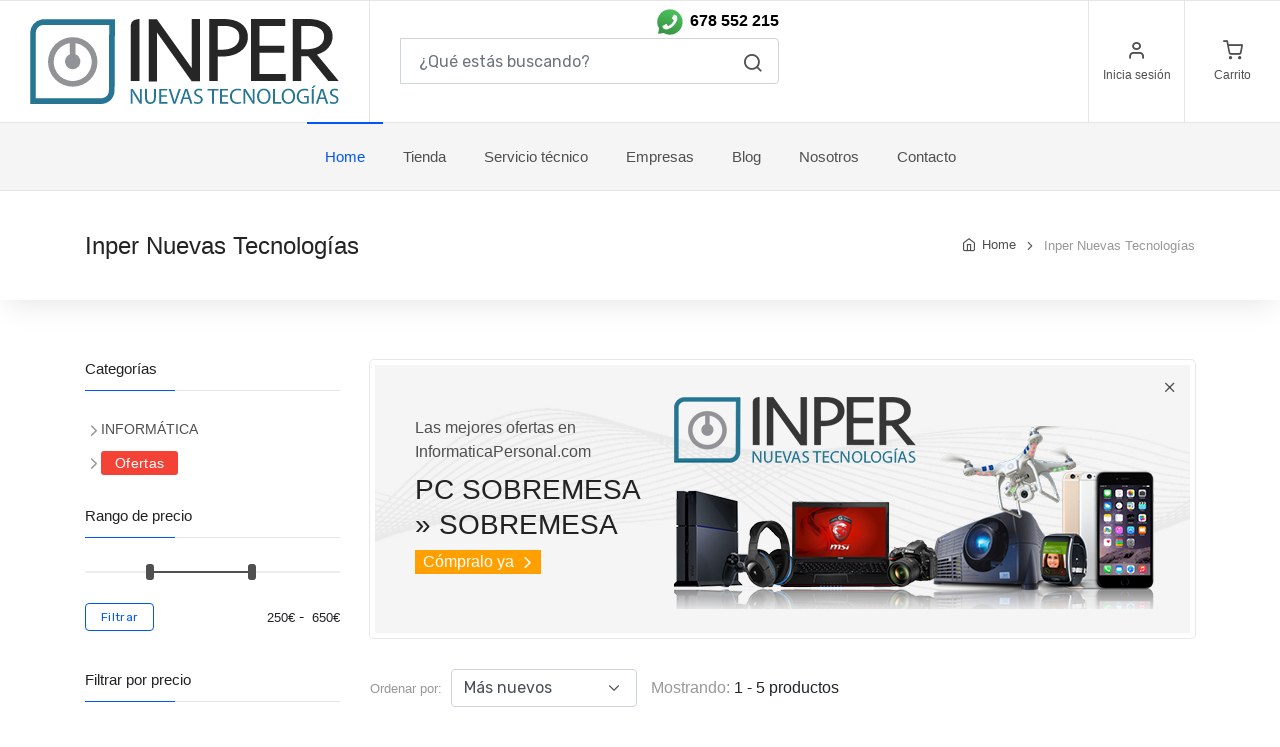

--- FILE ---
content_type: text/html; charset=utf-8
request_url: http://informaticapersonal.com/Productos/C4451_SOBREMESA
body_size: 20510
content:


<!DOCTYPE html>
<html>
<head>
    <meta http-equiv="Content-Type" content="text/html; charset=iso-8859-1" />

    <meta name="viewport" content="width=device-width, initial-scale=1.0" />
    <meta id="localizacionSitio" name="Locality" content="Cordoba, Spain" />
    <meta id="colorSitio" name="theme-color" content="#80207e" />
    <meta property="og:type" content="product" />
    <meta id="facebookAppId" property="fb:app_id" content="1635109646755675" />
    <title>Informática Personal - Venta y reparación de informática, móviles y tablets en Córdoba</title>

    <!-- SEO Meta Tags-->
    <meta name="description" content="Informática Personal - Venta y reparación de informática, móviles y tablets en Córdoba">
    <meta name="keywords" content="informática, reparación móviles, móviles, pcs, portátiles, tablets, reparación tablet, informática córdoba">
    <meta name="theme-color" content="#009ED5" />

    <meta property="og:url" content="http://www.informaticapersonal.com" />
    <meta property="og:type" content="website" />
    <meta property="og:title" content="Informática Personal - Venta y reparación de informática, móviles y tablets en Córdoba" />
    <meta property="og:description" content="Informática Personal - Venta y reparación de informática, móviles y tablets en Córdoba" />
    <meta property="og:image" content="http://www.informaticapersonal.com/img/banners/logoInperCuadradoFacebook_200x200.jpg" />
    <meta property="og:image:type" content="image/jpeg" />
    <meta property="og:image:alt" content="Informática Personal - Venta y reparación de informática, móviles y tablets en Córdoba" />

    <!-- Mobile Specific Meta Tag-->
    <meta name="viewport" content="width=device-width, initial-scale=1.0, maximum-scale=1.0, user-scalable=no">
    <!-- Favicon and Apple Icons-->
    <link rel="icon" type="image/x-icon" href="/img/logo/logoInperFavIcon_64x64.ico">
    <link rel="apple-touch-icon" href="/img/logo/logoInperFavIcon_64x64.png">
    <link rel="apple-touch-icon" sizes="152x152" href="/img/logo/logoInperFavIcon_152x152.png">
    <link rel="apple-touch-icon" sizes="180x180" href="/img/logo/logoInperFavIcon_180x180.png">
    <link rel="apple-touch-icon" sizes="167x167" href="/img/logo/logoInperFavIcon_167x167.png">



    <!-- Global site tag (gtag.js) - Google Analytics -->

    <script defer src="https://use.fontawesome.com/releases/v5.5.0/js/all.js" integrity="sha384-GqVMZRt5Gn7tB9D9q7ONtcp4gtHIUEW/yG7h98J7IpE3kpi+srfFyyB/04OV6pG0" crossorigin="anonymous"></script>

    <!-- Smartsupp Live Chat script -->
    <script>
        var _smartsupp = _smartsupp || {};
        _smartsupp.key = '39c55ae11bafef9fd0542a7aa4fd303aa9170cef';
        window.smartsupp || (function (d) {
            var s, c, o = smartsupp = function () { o._.push(arguments) }; o._ = [];
            s = d.getElementsByTagName('script')[0]; c = d.createElement('script');
            c.type = 'text/javascript'; c.charset = 'utf-8'; c.async = true;
            c.src = '//www.smartsuppchat.com/loader.js?'; s.parentNode.insertBefore(c, s);
        })(document);
    </script>

    <style type="text/css">
        /*body {
            background-image: url("/images/patronRetro.png");
            background-repeat: repeat;
        }*/

        .nodoMenuSeleccionado{
            font-weight:500 !important;
            color:#2b748e !important;
        }

        .nodoMenu:hover{
            color:#2b748e !important;
            font-weight:400 !important;
        }

        .errorEncontrado {
            color: #fff !important;
            background-color: #d9534f !important;
            border-color: #d43f3a !important;
        }

        .logo{
            width:unset;
        }

            @media (max-width: 768px) {
              .logo {
                width:85%;
              }

              .site-header .toolbar .toolbar-item{
                  width:75px !important; 
              }
            }
    </style>

    
    

        <!-- Main Template Styles-->
        <link id="mainStyles" rel="stylesheet" media="screen" href="/css/styles.css">

        <!-- Vendor Styles including: Bootstrap, Font Icons, Plugins, etc.-->
        <link rel="stylesheet" media="screen" href="/css/vendor.min.css">
    
</head>
<body style="background-repeat:repeat; background-size:auto;">
    <header class="site-header navbar-sticky">
        <div class="topbar" style="height:30px; vertical-align:middle; text-align:center; background-color:dodgerblue; color:white; display:none;">
            <span style="font-size:10pt; "><a href="javascript:MuestraPopupComunicadoCovid19();" style="text-decoration:none; text-decoration:underline; color:white;">Comunicado COVID-19</a></span>
        </div>
        <!-- Topbar-->
        <div class="topbar d-flex justify-content-between">
            <!-- style="background-color:#009ED5 !important;"-->
            <!-- Logo-->
            <div class="site-branding d-flex">
                <a class=" align-self-center" href="/">
                    <img style="height:85px; max-height:100px;" class="img-responsive logo" src="/img/logo/logoInperNuevasTecnologias.svg" alt="Inper nuevas tecnologías">
                </a>
            </div>
                <!-- Search / Categories-->
                <div class="hidden-on-mobile media-middle" style="display:block; width:100%; margin-top:5px;">
                    <div class="search-box-wrap d-flex" style="padding-top:0px; padding-bottom:5px;">
                        <div class="search-box-inner align-self-center">
                            <div class="search-box d-flex">
                                <div class="btn-group categories-btn" style="display:none;">
                                    <button class="btn btn-secondary dropdown-toggle" data-toggle="dropdown"><i class="icon-menu text-lg"></i>&nbsp;<span id="etiquetaCategoriaFiltroBusquedaGeneral" categoriaFiltro="">Categorías</span></button>
                                    <div class="dropdown-menu mega-dropdown" style="max-width:320px;">
                                        <div class="row">
                                            <div class="col-sm-4"><a class="d-block navi-link text-center mb-3" href="/Productos/C19_Ordenadores" style="margin-left:10px;"><img class="d-block" src="/img/shop/header-categories/CategoriaOrdenadores_137x137.jpg"><span class="text-gray-dark small">Ordenadores</span></a></div>
                                            <div class="col-sm-4"><a class="d-block navi-link text-center mb-3" href="/Productos/C41_Monitores" style="margin-left:5px; margin-right:5px;"><img class="d-block" src="/img/shop/header-categories/CategoriaMonitores_137x137.jpg"><span class="text-gray-dark small">Monitores</span></a></div>
                                            <div class="col-sm-4"><a class="d-block navi-link text-center mb-3" href="/Productos/C24_Impresoras" style="margin-right:10px;"><img class="d-block" src="/img/shop/header-categories/CategoriaImpresoras_137x137.jpg"><span class="text-gray-dark small">Impresoras</span></a></div>

                                        </div>
                                        <div class="row">
                                            <div class="col-sm-4"><a class="d-block navi-link text-center mb-3" href="/Productos/C36_Moviles" style="margin-left:10px;"><img class="d-block" src="/img/shop/header-categories/CategoriaMoviles_137x137.jpg"><span class="text-gray-dark small">Móviles</span></a></div>
                                            <div class="col-sm-4"><a class="d-block navi-link text-center mb-3" href="/Productos/C38_Audio" style="margin-left:5px; margin-right:5px;"><img class="d-block" src="/img/shop/header-categories/CategoriaSonido_137x137.jpg"><span class="text-gray-dark small">Sonido</span></a></div>
                                            <div class="col-sm-4"><a class="d-block navi-link text-center mb-3" href="/Productos/C34_Perifericos" style="margin-right:10px;"><img class="d-block" src="/img/shop/header-categories/CategoriaPerifericos_137x137.jpg"><span class="text-gray-dark small">Periféricos</span></a></div>
                                        </div>
                                    </div>
                                </div>
                                
                                <div class="row" style="width:100%;">
                                    <div class="col-md-8">
                                        <div class="row">
                                            <div class="col-md-12 text-right" style="padding-right:45px;">
                                                <a href="https://api.whatsapp.com/send?phone=34678552215" target="_blank" style="text-decoration:none !important; color:black;" alt="Contacta con nosotros vía Whatsapp">
                                                    <img src="/img/iconoWhatsapp_32.svg" style="height:32px !important" title="Contacta con nosotros vía Whatsapp" />
                                                    <span style="font-weight:bold; text-decoration:none !important;">678 552 215</span>
                                                </a>
                                            </div>
                                        </div>
                                        <div class="row" style="width:100%;">
                                            <div class="col-md-12">
                                                <form class="input-group" method="get">
                                                    <span class="input-group-btn">
                                                        <button type="button" id="botonBuscadorGeneral"><i class="icon-search"></i></button>
                                                    </span>
                                                    <input class="form-control" id="textoBuscadorGeneral" type="search" placeholder="¿Qué estás buscando?">
                                                </form>
                                            </div>
                                        </div>
                                    </div>
                                    <div class="col-md-4">
                                        <div class="row" style="border-style:none; border-color:#eb0000; border-width:2px;">


                                            <div class="col-md-12" style="padding-top:5px; text-align:center; vertical-align:middle; display:none;">
                                                <img src="/img/brands/logoHuawei.png" title="Servicio técnico oficial Huawei" style="max-height:90px;" />
                                            </div>
                                            <div class="col-md-4" style="padding-top:5px; text-align:center; vertical-align:middle; display:none;">
                                                <img src="/img/brands/ServicioTecnicoAutorizado_LG_300x300.png" title="Servicio técnico autorizado LG" style="max-height:90px;" />
                                            </div>
                                            <div class="col-md-4" style="padding-top:5px; text-align:center; vertical-align:middle; display:none;">
                                                <img src="/img/brands/ServicioTecnicoAutorizado_ZTE_300x300.png" title="Servicio técnico autorizado ZTE" style="max-height:90px;" />
                                            </div>
                                        </div>
                                    </div>
                                </div>

                                
                            </div>

                        </div>
                    </div>
                </div>

                <!-- Toolbar-->
                <div class="toolbar d-flex">
                    <div class="toolbar-item visible-on-mobile mobile-menu-toggle">
                        <a href="#">
                            <div><i class="icon-menu"></i><span class="text-label">Menu</span></div>
                        </a>
                    </div>
                    <div class="toolbar-item hidden-on-mobile" style="display:none;">
                        <a href="/Productos/Comparar">
                            <div><span class="compare-icon"><i class="icon-repeat"></i><span class="count-label">3</span></span><span class="text-label">Compara</span></div>
                        </a>
                    </div>
                    <div class="toolbar-item hidden-on-mobile">
                        <a href="/Cliente">
                            <div><i class="icon-user"></i><span class="text-label" id="etiquetaNombreCliente">Inicia sesión</span></div>
                        </a>
                        <div class="toolbar-dropdown text-center px-3" id="contenidoInicioDeSesion">
                            <p class="text-xs mb-3 pt-2">Inicia sesión en tu cuenta o regístrate para tener acceso a todos tus pedidos y mucho más.</p><a class="btn btn-primary btn-sm btn-block" href="/Cliente">Inicia sesión</a>
                            <p class="text-xs text-muted mb-2">¿Nuevo cliente?&nbsp;<a href="/Cliente">Regístrate</a></p>
                        </div>
                    </div>
                    <div class="toolbar-item hidden-on-mobile">
                        <a href="/Carrito">
                            <div><span class="cart-icon"><i class="icon-shopping-cart"></i><span class="etiquetaNumeroProductosEnCarrito count-label" style="display:none;">0   </span></span><span class="text-label">Carrito</span></div>
                        </a>
                        <div class="toolbar-dropdown cart-dropdown widget-cart hidden-on-mobile contenidoCarrito">
                        </div>
                    </div>
                </div>

                <!-- El buscador en la versión móvil se ha sacado fuera de la capa de menú -->
                <div class="mobile-menu open">
                    <!-- Search Box-->
                    <div class="mobile-search">
                        <div class="input-group">
                            <span class="input-group-btn">
                                <a id="botonBuscadorGeneralMovil" style="text-decoration:none;z-index:99999;" href="javascript:BuscaDesdeCajaDeTextoDesdeMovil();"><i class="icon-search"></i></a>
                            </span>
                            <input id="textoBuscadorGeneralMovil" class="form-control" type="search" placeholder="¿Qué estas búscando?">
                        </div>
                    </div>
                </div>

                <!-- Mobile Menu-->
                <div class="mobile-menu">

                    <!-- Toolbar-->
                    <div class="toolbar">
                        <div class="toolbar-item" style="display:none;">
                            <a href="#">
                                <div><i class="flag-icon"><img src="/img/flags/EN.png" alt="English"></i><span class="text-label">Eng / Usd</span></div>
                            </a>
                            <ul class="toolbar-dropdown lang-dropdown w-100">
                                <li class="px-3 pt-1 pb-2">
                                    <select class="form-control form-control-sm">
                                        <option value="usd">$ USD</option>
                                        <option value="usd">€ EUR</option>
                                        <option value="usd">£ UKP</option>
                                        <option value="usd">¥ JPY</option>
                                    </select>
                                </li>
                                <li><a href="#"><i class="flag-icon"><img src="/img/flags/FR.png" alt="Français"></i>&nbsp;Français</a></li>
                                <li><a href="#"><i class="flag-icon"><img src="/img/flags/DE.png" alt="Deutsch"></i>&nbsp;Deutsch</a></li>
                                <li><a href="#"><i class="flag-icon"><img src="/img/flags/IT.png" alt="Italiano"></i>&nbsp;Italiano</a></li>
                            </ul>
                        </div>
                        <div class="toolbar-item">
                            <a href="/Productos/Comparar">
                                <div><span class="compare-icon"><i class="icon-repeat"></i><span class="count-label">3</span></span><span class="text-label">Compara</span></div>
                            </a>
                        </div>
                        <div class="toolbar-item">
                            <a href="/Cliente">
                                <div><i class="icon-user"></i><span class="text-label">Login/Registro</span></div>
                            </a>
                        </div>
                        <div class="toolbar-item">
                            <a href="/Carrito">
                                <div><span class="cart-icon"><i class="icon-shopping-cart"></i><span class="etiquetaNumeroProductosEnCarrito count-label">0   </span></span><span class="text-label">Carrito</span></div>
                            </a>
                        </div>
                    </div>
                    <!-- Slideable (Mobile) Menu-->
                    <nav class="slideable-menu">
                        <ul class="menu" data-initial-height="385">
                            <li class="active">
                                <span><a href="/">Home</a><span class="sub-menu-toggle"></span></span>
                            </li>
                            <li class="has-children">
                                <span><a href="/Productos/">Tienda</a><span class="sub-menu-toggle"></span></span>
                                <ul class="slideable-submenu">
                                            <li class="has-children">
                                                <span><a href="/Productos/C4403_INFORMATICA">INFORM&#xC1;TICA</a><span class="sub-menu-toggle"></span></span>
                                            
                                                        <ul class=slideable-submenu>
                                                            <li class="has-children">
                                                                <span><a href="/Productos/C4406_COMPONENTES">COMPONENTES</a><span class="sub-menu-toggle"></span></span>

                                                                            <ul class=slideable-submenu>
                                                                                <li>
                                                                                    <a href="/Productos/C4427_PLACA-BASE">PLACA BASE</a>
                                                                                </li>
                                                                                <li>
                                                                                    <a href="/Productos/C4428_PROCESADORES">PROCESADORES</a>
                                                                                </li>
                                                                                <li>
                                                                                    <a href="/Productos/C4429_MEMORIAS">MEMORIAS</a>
                                                                                </li>
                                                                                <li>
                                                                                    <a href="/Productos/C4430_DISCOS-DUROS">DISCOS DUROS</a>
                                                                                </li>
                                                                                <li>
                                                                                    <a href="/Productos/C4431_TARJETAS-GRAFICAS">TARJETAS GR&#xC1;FICAS</a>
                                                                                </li>
                                                                                <li>
                                                                                    <a href="/Productos/C4432_MEMORIA-RAM">MEMORIA RAM</a>
                                                                                </li>
                                                                                <li>
                                                                                    <a href="/Productos/C4433_TORRES-CAJAS-CARCASAS">TORRES/CAJAS/CARCASAS</a>
                                                                                </li>
                                                                                <li>
                                                                                    <a href="/Productos/C4434_VENTILACION">VENTILACI&#xD3;N</a>
                                                                                </li>
                                                                                <li>
                                                                                    <a href="/Productos/C4435_TARJETAS-DE-SONIDO">TARJETAS DE SONIDO</a>
                                                                                </li>
                                                                                <li>
                                                                                    <a href="/Productos/C4436_FUENTES-DE-ALIMENTACION">FUENTES DE ALIMENTACI&#xD3;N</a>
                                                                                </li>
                                                                                <li>
                                                                                    <a href="/Productos/C4437_REGRABADORAS-Y-LECTORES-CD-DVD-BLUE-RAY">REGRABADORAS Y LECTORES CD/DVD/BLUE RAY</a>
                                                                                </li>
                                                                            </ul>


                                                            </li>
                                                            <li class="has-children">
                                                                <span><a href="/Productos/C4407_SOFTWARE">SOFTWARE</a><span class="sub-menu-toggle"></span></span>

                                                                            <ul class=slideable-submenu>
                                                                                <li>
                                                                                    <a href="/Productos/C4438_SISTEMAS-OPERATIVOS">SISTEMAS OPERATIVOS</a>
                                                                                </li>
                                                                                <li>
                                                                                    <a href="/Productos/C4439_ANTIVIRUS">ANTIVIRUS</a>
                                                                                </li>
                                                                                <li>
                                                                                    <a href="/Productos/C4440_SOFTWARE-DE-GESTION">SOFTWARE DE GESTION</a>
                                                                                </li>
                                                                                <li>
                                                                                    <a href="/Productos/C4441_SOFTWARE-DE-OFICINA">SOFTWARE DE OFICINA</a>
                                                                                </li>
                                                                            </ul>


                                                            </li>
                                                            <li class="has-children">
                                                                <span><a href="/Productos/C4408_PC-PORTATIL">PC PORT&#xC1;TIL</a><span class="sub-menu-toggle"></span></span>

                                                                            <ul class=slideable-submenu>
                                                                                <li>
                                                                                    <a href="/Productos/C4442_PORTATILES">PORT&#xC1;TILES</a>
                                                                                </li>
                                                                                <li>
                                                                                    <a href="/Productos/C4443_PORTATILES-GAMING">PORT&#xC1;TILES GAMING</a>
                                                                                </li>
                                                                                <li>
                                                                                    <a href="/Productos/C4444_PORTATILES-2-EN-1">PORT&#xC1;TILES 2 EN 1</a>
                                                                                </li>
                                                                                <li>
                                                                                    <a href="/Productos/C4445_ULTRABOOKS">ULTRABOOKS</a>
                                                                                </li>
                                                                                <li>
                                                                                    <a href="/Productos/C4446_MALETINES-Y-FUNDAS">MALETINES Y FUNDAS</a>
                                                                                </li>
                                                                                <li>
                                                                                    <a href="/Productos/C4447_MOCHILAS-PARA-PORTATILES">MOCH&#xCD;LAS PARA PORT&#xC1;TILES</a>
                                                                                </li>
                                                                                <li>
                                                                                    <a href="/Productos/C4448_CARGADORES-Y-ADAPTADORES-DE-CORRIENTE">CARGADORES Y ADAPTADORES DE CORRIENTE</a>
                                                                                </li>
                                                                                <li>
                                                                                    <a href="/Productos/C4449_ACCESORIOS-PORTATILES">ACCESORIOS PORT&#xC1;TILES</a>
                                                                                </li>
                                                                                <li>
                                                                                    <a href="/Productos/C4450_REPUESTOS-PORTATILES">REPUESTOS PORT&#xC1;TILES</a>
                                                                                </li>
                                                                            </ul>


                                                            </li>
                                                            <li class="has-children">
                                                                <span><a href="/Productos/C4409_PC-SOBREMESA">PC SOBREMESA</a><span class="sub-menu-toggle"></span></span>

                                                                            <ul class=slideable-submenu>
                                                                                <li>
                                                                                    <a href="/Productos/C4451_SOBREMESA">SOBREMESA</a>
                                                                                </li>
                                                                                <li>
                                                                                    <a href="/Productos/C4452_MINI-PCS">MINI PCS</a>
                                                                                </li>
                                                                                <li>
                                                                                    <a href="/Productos/C4453_BAREBONES">BAREBONES</a>
                                                                                </li>
                                                                                <li>
                                                                                    <a href="/Productos/C4454_SERVIDORES">SERVIDORES</a>
                                                                                </li>
                                                                                <li>
                                                                                    <a href="/Productos/C4455_TODO-EN-UNO">TODO EN UNO</a>
                                                                                </li>
                                                                            </ul>


                                                            </li>
                                                            <li class="has-children">
                                                                <span><a href="/Productos/C4410_PERIFERICOS">PERIF&#xC9;RICOS</a><span class="sub-menu-toggle"></span></span>

                                                                            <ul class=slideable-submenu>
                                                                                <li>
                                                                                    <a href="/Productos/C4456_RATONES">RATONES</a>
                                                                                </li>
                                                                                <li>
                                                                                    <a href="/Productos/C4457_TECLADOS">TECLADOS</a>
                                                                                </li>
                                                                                <li>
                                                                                    <a href="/Productos/C4458_MONITORES">MONITORES</a>
                                                                                </li>
                                                                                <li>
                                                                                    <a href="/Productos/C4459_ALTAVOCES">ALTAVOCES</a>
                                                                                </li>
                                                                                <li>
                                                                                    <a href="/Productos/C4460_AURICULARES">AURICULARES</a>
                                                                                </li>
                                                                                <li>
                                                                                    <a href="/Productos/C4461_WEBCAM">WEBCAM</a>
                                                                                </li>
                                                                                <li>
                                                                                    <a href="/Productos/C4462_TPV">TPV</a>
                                                                                </li>
                                                                                <li>
                                                                                    <a href="/Productos/C4463_SAIS">SAIS</a>
                                                                                </li>
                                                                                <li>
                                                                                    <a href="/Productos/C4464_MICROFONOS">MICR&#xD3;FONOS</a>
                                                                                </li>
                                                                                <li>
                                                                                    <a href="/Productos/C4465_TABLETAS-DIGITALES">TABLETAS DIGITALES</a>
                                                                                </li>
                                                                            </ul>


                                                            </li>
                                                            <li class="has-children">
                                                                <span><a href="/Productos/C4411_ALMACENAMIENTO">ALMACENAMIENTO</a><span class="sub-menu-toggle"></span></span>

                                                                            <ul class=slideable-submenu>
                                                                                <li>
                                                                                    <a href="/Productos/C4466_MEMORIAS-USB">MEMORIAS USB</a>
                                                                                </li>
                                                                                <li>
                                                                                    <a href="/Productos/C4467_TARJETAS-DE-MEMORIA">TARJETAS DE MEMORIA</a>
                                                                                </li>
                                                                                <li>
                                                                                    <a href="/Productos/C4468_DISCOS-DUROS-EXTERNOS">DISCOS DUROS EXTERNOS</a>
                                                                                </li>
                                                                            </ul>


                                                            </li>
                                                            <li class="has-children">
                                                                <span><a href="/Productos/C4412_PROYECCION-Y-ACCESORIOS">PROYECCI&#xD3;N Y ACCESORIOS</a><span class="sub-menu-toggle"></span></span>

                                                                            <ul class=slideable-submenu>
                                                                                <li>
                                                                                    <a href="/Productos/C4469_PROYECTORES">PROYECTORES</a>
                                                                                </li>
                                                                                <li>
                                                                                    <a href="/Productos/C4470_PRESENTADORES">PRESENTADORES</a>
                                                                                </li>
                                                                                <li>
                                                                                    <a href="/Productos/C4471_PANTALLAS">PANTALLAS</a>
                                                                                </li>
                                                                                <li>
                                                                                    <a href="/Productos/C4472_ACCESORIOS-Y-OTROS">ACCESORIOS Y OTROS</a>
                                                                                </li>
                                                                            </ul>


                                                            </li>
                                                            <li class="has-children">
                                                                <span><a href="/Productos/C4413_CABLES">CABLES</a><span class="sub-menu-toggle"></span></span>

                                                                            <ul class=slideable-submenu>
                                                                                <li>
                                                                                    <a href="/Productos/C4473_ADAPTADORES">ADAPTADORES</a>
                                                                                </li>
                                                                                <li>
                                                                                    <a href="/Productos/C4474_LECTORES-TARJETAS">LECTORES TARJETAS</a>
                                                                                </li>
                                                                                <li>
                                                                                    <a href="/Productos/C4475_CABLES-AUDIO-VIDEO">CABLES AUDIO V&#xCD;DEO</a>
                                                                                </li>
                                                                                <li>
                                                                                    <a href="/Productos/C4476_CABLES-DISPLAYPORT">CABLES DISPLAYPORT</a>
                                                                                </li>
                                                                                <li>
                                                                                    <a href="/Productos/C4477_CABLES-DVI">CABLES DVI</a>
                                                                                </li>
                                                                                <li>
                                                                                    <a href="/Productos/C4478_CABLES-ADAPTADORES">CABLES ADAPTADORES</a>
                                                                                </li>
                                                                                <li>
                                                                                    <a href="/Productos/C4479_CABLES-HDMI">CABLES HDMI</a>
                                                                                </li>
                                                                                <li>
                                                                                    <a href="/Productos/C4480_CABLES-DE-FIBRA-OPTICA">CABLES DE FIBRA &#xD3;PTICA</a>
                                                                                </li>
                                                                                <li>
                                                                                    <a href="/Productos/C4481_CABLES-INTERNOS-DE-PC">CABLES INTERNOS DE PC</a>
                                                                                </li>
                                                                                <li>
                                                                                    <a href="/Productos/C4482_CABLES-DE-RED">CABLES DE RED</a>
                                                                                </li>
                                                                                <li>
                                                                                    <a href="/Productos/C4483_CABLES-SERIAL-ATA">CABLES SERIAL ATA</a>
                                                                                </li>
                                                                                <li>
                                                                                    <a href="/Productos/C4484_CABLES-SERIAL-PARALELO">CABLES SERIAL/PARALELO</a>
                                                                                </li>
                                                                                <li>
                                                                                    <a href="/Productos/C4485_CABLES-USB">CABLES USB</a>
                                                                                </li>
                                                                                <li>
                                                                                    <a href="/Productos/C4486_CABLES-VGA">CABLES VGA</a>
                                                                                </li>
                                                                                <li>
                                                                                    <a href="/Productos/C4487_DUPLICADORES-DVI-HDMI">DUPLICADORES DVI/HDMI</a>
                                                                                </li>
                                                                            </ul>


                                                            </li>
                                                            <li class="has-children">
                                                                <span><a href="/Productos/C4414_OTROS">OTROS</a><span class="sub-menu-toggle"></span></span>

                                                                            <ul class=slideable-submenu>
                                                                                <li>
                                                                                    <a href="/Productos/C4488_CARGADORES">CARGADORES</a>
                                                                                </li>
                                                                                <li>
                                                                                    <a href="/Productos/C4489_REGLETAS">REGLETAS</a>
                                                                                </li>
                                                                                <li>
                                                                                    <a href="/Productos/C4490_SWITCH-KVM-Y-CABLES">SWITCH KVM Y CABLES</a>
                                                                                </li>
                                                                            </ul>


                                                            </li>
                                                            <li class="has-children">
                                                                <span><a href="/Productos/C4415_REDES">REDES</a><span class="sub-menu-toggle"></span></span>

                                                                            <ul class=slideable-submenu>
                                                                                <li>
                                                                                    <a href="/Productos/C4491_ANTENAS">ANTENAS</a>
                                                                                </li>
                                                                                <li>
                                                                                    <a href="/Productos/C4492_ADAPTADORES">ADAPTADORES</a>
                                                                                </li>
                                                                                <li>
                                                                                    <a href="/Productos/C4493_ADAPTADORES-USB">ADAPTADORES USB</a>
                                                                                </li>
                                                                                <li>
                                                                                    <a href="/Productos/C4494_CABLE-DE-RED">CABLE DE RED</a>
                                                                                </li>
                                                                                <li>
                                                                                    <a href="/Productos/C4495_WIFI-EXTENDER">WIFI EXTENDER</a>
                                                                                </li>
                                                                                <li>
                                                                                    <a href="/Productos/C4496_HUBS-SWITCHS">HUBS/SWITCHS</a>
                                                                                </li>
                                                                                <li>
                                                                                    <a href="/Productos/C4497_PUNTOS-DE-ACCESO---ROUTERS">PUNTOS DE ACCESO / ROUTERS</a>
                                                                                </li>
                                                                                <li>
                                                                                    <a href="/Productos/C4498_PLC">PLC</a>
                                                                                </li>
                                                                                <li>
                                                                                    <a href="/Productos/C4499_SERVIDORES-DE-IMPRESION">SERVIDORES DE IMPRESI&#xD3;N</a>
                                                                                </li>
                                                                                <li>
                                                                                    <a href="/Productos/C4500_TARJETAS-DE-RED">TARJETAS DE RED</a>
                                                                                </li>
                                                                                <li>
                                                                                    <a href="/Productos/C4501_ARMARIOS-RACK">ARMARIOS RACK</a>
                                                                                </li>
                                                                                <li>
                                                                                    <a href="/Productos/C4502_PANELES-DE-PARCHEO">PANELES DE PARCHEO</a>
                                                                                </li>
                                                                                <li>
                                                                                    <a href="/Productos/C4503_HERRAMIENTAS-UTILES">HERRAMIENTAS/&#xDA;TILES</a>
                                                                                </li>
                                                                            </ul>


                                                            </li>
                                                            <li class="has-children">
                                                                <span><a href="/Productos/C4416_IMPRESORAS-Y-ESCANERS">IMPRESORAS Y ESCANERS</a><span class="sub-menu-toggle"></span></span>

                                                                            <ul class=slideable-submenu>
                                                                                <li>
                                                                                    <a href="/Productos/C4504_ESCANERS">ESCANERS</a>
                                                                                </li>
                                                                                <li>
                                                                                    <a href="/Productos/C4505_IMPRESORAS-LASER">IMPRESORAS LASER</a>
                                                                                </li>
                                                                                <li>
                                                                                    <a href="/Productos/C4506_ACCESORIOS-IMPRESORAS">ACCESORIOS IMPRESORAS</a>
                                                                                </li>
                                                                                <li>
                                                                                    <a href="/Productos/C4507_OTRAS-IMPRESORAS">OTRAS IMPRESORAS</a>
                                                                                </li>
                                                                                <li>
                                                                                    <a href="/Productos/C4508_IMPRESORAS-INYECCION">IMPRESORAS INYECCION</a>
                                                                                </li>
                                                                                <li>
                                                                                    <a href="/Productos/C4509_MULTIFUNCION">MULTIFUNCION</a>
                                                                                </li>
                                                                            </ul>


                                                            </li>
                                                            <li class="has-children">
                                                                <span><a href="/Productos/C4417_TPV">TPV</a><span class="sub-menu-toggle"></span></span>

                                                                            <ul class=slideable-submenu>
                                                                                <li>
                                                                                    <a href="/Productos/C4510_TONER-ORIGINAL">TONER ORIGINAL</a>
                                                                                </li>
                                                                                <li>
                                                                                    <a href="/Productos/C4511_TONER-COMPATIBLE">TONER COMPATIBLE</a>
                                                                                </li>
                                                                                <li>
                                                                                    <a href="/Productos/C4512_TINTA-ORIGINAL">TINTA ORIGINAL</a>
                                                                                </li>
                                                                                <li>
                                                                                    <a href="/Productos/C4513_TINTA-COMPATIBLE">TINTA COMPATIBLE</a>
                                                                                </li>
                                                                                <li>
                                                                                    <a href="/Productos/C4514_TAMBOR-COMPATIBLE">TAMBOR COMPATIBLE</a>
                                                                                </li>
                                                                                <li>
                                                                                    <a href="/Productos/C4515_TAMBOR-ORIGINAL">TAMBOR ORIGINAL</a>
                                                                                </li>
                                                                                <li>
                                                                                    <a href="/Productos/C4516_OTROS-CONSUMIBLES">OTROS CONSUMIBLES</a>
                                                                                </li>
                                                                                <li>
                                                                                    <a href="/Productos/C4517_PAPEL">PAPEL</a>
                                                                                </li>
                                                                                <li>
                                                                                    <a href="/Productos/C4518_DESTRUCTORAS-DE-PAPEL">DESTRUCTORAS DE PAPEL</a>
                                                                                </li>
                                                                                <li>
                                                                                    <a href="/Productos/C4519_MATERIAL-DE-OFICINA">MATERIAL DE OFICINA</a>
                                                                                </li>
                                                                            </ul>


                                                            </li>
                                                        </ul>
                                            
                                            </li>

                                    <li><a href="/Productos/Ofertas" class="bg-danger" style="color:white; margin-top:3px;">Ofertas</a></li>
                                </ul>
                            </li>
                            <li class="has-children">
                                <span><a href="/Servicio_tecnico"><span>Servicio técnico</span></a><span class="sub-menu-toggle"></span></span>
                                <ul class="offcanvas-submenu">
                                    <li><a href="/Servicio_tecnico/Moviles_tablets_y_otros">Móviles, tablets y otros</a></li>
                                    <li><a href="/Servicio_tecnico/Ordenadores">Ordenadores</a></li>
                                    <li><a href="/Servicio_tecnico/Ordenadores_portatiles">Ordenadores portatiles</a></li>
                                    <li><a href="/Servicio_tecnico/Recuperacion_datos">Recuperación de datos</a></li>
                                    <li><a href="/Servicio_tecnico/Reparar_iPhone_iPad_iPod">Reparar iPhone, iPad, iPod,...</a></li>
                                    <li><a href="/Servicio_tecnico/SAT_Oficial_Huawei">SAT Oficial Huawei</a></li>
                                    <li><a href="/Servicio_tecnico/SAT_Oficial_Xiaomi">SAT Oficial Xiaomi</a></li>
                                    <li><a href="/Servicio_tecnico/SAT_Oficial_Cecotec">SAT Oficial Cecotec</a></li>
                                    <li><a href="/Servicio_tecnico/SAT_Vivo">SAT Vivo</a></li>
                                    <li><a href="/Servicio_tecnico/SAT_Honor">SAT Honor</a></li>
                                </ul>
                            </li>
                            <li class="has-children">
                                <span><a href="/Empresas"><span>Empresas</span></a><span class="sub-menu-toggle"></span></span>
                                <ul class="offcanvas-submenu">
                                    <li><a href="/Empresas/Mantenimiento_Empresas">Mantenimiento empresas</a></li>
                                    <li><a href="/Empresas/Software_y_diseno_web">Software y diseño web</a></li>
                                    <li><a href="/Empresas/Videovigilancia">Videovigilancia</a></li>
                                </ul>
                            </li>
                            <li><a href="/Blog">Blog</a></li>
                            <li><a href="/Nosotros">Nosotros</a></li>
                            <li class="has-children">
                                <span><a href="/Contacto"><span>Contacto</span></a><span class="sub-menu-toggle"></span></span>
                                <ul class="offcanvas-submenu">
                                    <li><a href="/Contacto">Atención al cliente</a></li>
                                    <li><a href="/Nosotros/Contactar">Contacta con nosotros</a></li>
                                </ul>
                            </li>

                        </ul>
                    </nav>
                </div>
            </div>
        <!-- Navbar-->
        <div class="navbar">
            <div class="btn-group categories-btn">
                <a href="/" style="width:100%;"><img class="img-responsive" src="/img/logo/logoInperNuevasTecnologias_370x80.png" alt="Inper nuevas tecnologías" style="max-height:58px;"></a>
                <button class="btn btn-secondary dropdown-toggle" data-toggle="dropdown"><i class="icon-menu text-lg"></i>&nbsp;Categorias</button>
                <div class="dropdown-menu mega-dropdown">
                    <div class="row">
                        <div class="col-sm-4"><a class="d-block navi-link text-center mb-3" href="/Productos/C19_Ordenadores" style="margin-left:10px;"><img class="d-block" src="/img/shop/header-categories/CategoriaOrdenadores_137x137.jpg"><span class="text-gray-dark small">Ordenadores</span></a></div>
                        <div class="col-sm-4"><a class="d-block navi-link text-center mb-3" href="/Productos/C41_Monitores"><img class="d-block" src="/img/shop/header-categories/CategoriaMonitores_137x137.jpg"><span class="text-gray-dark small">Monitores</span></a></div>
                        <div class="col-sm-4"><a class="d-block navi-link text-center mb-3" href="/Productos/C24_Impresoras" style="margin-right:10px;"><img class="d-block" src="/img/shop/header-categories/CategoriaImpresoras_137x137.jpg"><span class="text-gray-dark small">Impresoras</span></a></div>

                    </div>
                    <div class="row">
                        <div class="col-sm-4"><a class="d-block navi-link text-center mb-3" href="/Productos/C36_Moviles" style="margin-left:10px;"><img class="d-block" src="/img/shop/header-categories/CategoriaMoviles_137x137.jpg"><span class="text-gray-dark small">Móviles</span></a></div>
                        <div class="col-sm-4"><a class="d-block navi-link text-center mb-3" href="/Productos/C38_Audio"><img class="d-block" src="/img/shop/header-categories/CategoriaSonido_137x137.jpg"><span class="text-gray-dark small">Sonido</span></a></div>
                        <div class="col-sm-4"><a class="d-block navi-link text-center mb-3" href="/Productos/C34_Perifericos" style="margin-right: 10px;"><img class="d-block" src="/img/shop/header-categories/CategoriaPerifericos_137x137.jpg"><span class="text-gray-dark small">Periféricos</span></a></div>
                    </div>
                </div>
            </div>
            <!-- Main Navigation-->
            <nav class="site-menu">
                <ul>
                    <li class="has-submenu active">
                        <a href="/">Home</a>
                    </li>
                    <li class="has-megamenu">
                        <a href="#">Tienda</a>
                        <ul class="mega-menu">
                            <li>
                                <span class="mega-menu-title">Categorías</span>
                                <ul class="sub-menu">
                                    <div class="row">
                                        <div class="col-md-4"> <!-- Nodos raiz -->
                                                        <li><a data-hijos-visibles="0" style="color:black; font-weight:400; text-decoration:none;" href="/Productos/C4403_INFORMATICA" data-idtipologia="4403" class="tipologiasRaices">INFORM&#xC1;TICA</a></li>                                                

                                            <li style="padding-top:30px;"><a href="/Productos/Ofertas"><div class="product-badge bg-danger">Ofertas</div></a></li>
                                        </div>
                                        <div class="col-md-4"> <!-- Nodos hijos -->
                                                            <ul class="subm-menu nodosHijos" id="nodosHijos_4403" style="display:none;">
                                                                <li><a data-hijos-visibles="0" class="tipologiasHijas" style="color:black; font-weight:200;" data-idtipologia="4406" href="/Productos/C4406_COMPONENTES">COMPONENTES</a></li>
                                                                <li><a data-hijos-visibles="0" class="tipologiasHijas" style="color:black; font-weight:200;" data-idtipologia="4407" href="/Productos/C4407_SOFTWARE">SOFTWARE</a></li>
                                                                <li><a data-hijos-visibles="0" class="tipologiasHijas" style="color:black; font-weight:200;" data-idtipologia="4408" href="/Productos/C4408_PC-PORTATIL">PC PORT&#xC1;TIL</a></li>
                                                                <li><a data-hijos-visibles="0" class="tipologiasHijas" style="color:black; font-weight:200;" data-idtipologia="4409" href="/Productos/C4409_PC-SOBREMESA">PC SOBREMESA</a></li>
                                                                <li><a data-hijos-visibles="0" class="tipologiasHijas" style="color:black; font-weight:200;" data-idtipologia="4410" href="/Productos/C4410_PERIFERICOS">PERIF&#xC9;RICOS</a></li>
                                                                <li><a data-hijos-visibles="0" class="tipologiasHijas" style="color:black; font-weight:200;" data-idtipologia="4411" href="/Productos/C4411_ALMACENAMIENTO">ALMACENAMIENTO</a></li>
                                                                <li><a data-hijos-visibles="0" class="tipologiasHijas" style="color:black; font-weight:200;" data-idtipologia="4412" href="/Productos/C4412_PROYECCION-Y-ACCESORIOS">PROYECCI&#xD3;N Y ACCESORIOS</a></li>
                                                                <li><a data-hijos-visibles="0" class="tipologiasHijas" style="color:black; font-weight:200;" data-idtipologia="4413" href="/Productos/C4413_CABLES">CABLES</a></li>
                                                                <li><a data-hijos-visibles="0" class="tipologiasHijas" style="color:black; font-weight:200;" data-idtipologia="4414" href="/Productos/C4414_OTROS">OTROS</a></li>
                                                                <li><a data-hijos-visibles="0" class="tipologiasHijas" style="color:black; font-weight:200;" data-idtipologia="4415" href="/Productos/C4415_REDES">REDES</a></li>
                                                                <li><a data-hijos-visibles="0" class="tipologiasHijas" style="color:black; font-weight:200;" data-idtipologia="4416" href="/Productos/C4416_IMPRESORAS-Y-ESCANERS">IMPRESORAS Y ESCANERS</a></li>
                                                                <li><a data-hijos-visibles="0" class="tipologiasHijas" style="color:black; font-weight:200;" data-idtipologia="4417" href="/Productos/C4417_TPV">TPV</a></li>
                                                            </ul>
                                        </div>
                                        <div class="col-md-4"> <!-- Nodos nietos -->
                                                                    <ul class="subm-menu nodosNietos" id="nodosNietos_4406" style="display:none; border-left-style:solid; border-left-width:1px; border-left-color:#e5e5e5">
                                                                            <li style="padding-left:20px;"><a class="nodoMenu" style="color:black; font-weight:200;" href="/Productos/C4427_PLACA-BASE">PLACA BASE</a></li>                
                                                                            <li style="padding-left:20px;"><a class="nodoMenu" style="color:black; font-weight:200;" href="/Productos/C4428_PROCESADORES">PROCESADORES</a></li>                
                                                                            <li style="padding-left:20px;"><a class="nodoMenu" style="color:black; font-weight:200;" href="/Productos/C4429_MEMORIAS">MEMORIAS</a></li>                
                                                                            <li style="padding-left:20px;"><a class="nodoMenu" style="color:black; font-weight:200;" href="/Productos/C4430_DISCOS-DUROS">DISCOS DUROS</a></li>                
                                                                            <li style="padding-left:20px;"><a class="nodoMenu" style="color:black; font-weight:200;" href="/Productos/C4431_TARJETAS-GRAFICAS">TARJETAS GR&#xC1;FICAS</a></li>                
                                                                            <li style="padding-left:20px;"><a class="nodoMenu" style="color:black; font-weight:200;" href="/Productos/C4432_MEMORIA-RAM">MEMORIA RAM</a></li>                
                                                                            <li style="padding-left:20px;"><a class="nodoMenu" style="color:black; font-weight:200;" href="/Productos/C4433_TORRES-CAJAS-CARCASAS">TORRES/CAJAS/CARCASAS</a></li>                
                                                                            <li style="padding-left:20px;"><a class="nodoMenu" style="color:black; font-weight:200;" href="/Productos/C4434_VENTILACION">VENTILACI&#xD3;N</a></li>                
                                                                            <li style="padding-left:20px;"><a class="nodoMenu" style="color:black; font-weight:200;" href="/Productos/C4435_TARJETAS-DE-SONIDO">TARJETAS DE SONIDO</a></li>                
                                                                            <li style="padding-left:20px;"><a class="nodoMenu" style="color:black; font-weight:200;" href="/Productos/C4436_FUENTES-DE-ALIMENTACION">FUENTES DE ALIMENTACI&#xD3;N</a></li>                
                                                                            <li style="padding-left:20px;"><a class="nodoMenu" style="color:black; font-weight:200;" href="/Productos/C4437_REGRABADORAS-Y-LECTORES-CD-DVD-BLUE-RAY">REGRABADORAS Y LECTORES CD/DVD/BLUE RAY</a></li>                
                                                                    </ul>
                                                                    <ul class="subm-menu nodosNietos" id="nodosNietos_4407" style="display:none; border-left-style:solid; border-left-width:1px; border-left-color:#e5e5e5">
                                                                            <li style="padding-left:20px;"><a class="nodoMenu" style="color:black; font-weight:200;" href="/Productos/C4438_SISTEMAS-OPERATIVOS">SISTEMAS OPERATIVOS</a></li>                
                                                                            <li style="padding-left:20px;"><a class="nodoMenu" style="color:black; font-weight:200;" href="/Productos/C4439_ANTIVIRUS">ANTIVIRUS</a></li>                
                                                                            <li style="padding-left:20px;"><a class="nodoMenu" style="color:black; font-weight:200;" href="/Productos/C4440_SOFTWARE-DE-GESTION">SOFTWARE DE GESTION</a></li>                
                                                                            <li style="padding-left:20px;"><a class="nodoMenu" style="color:black; font-weight:200;" href="/Productos/C4441_SOFTWARE-DE-OFICINA">SOFTWARE DE OFICINA</a></li>                
                                                                    </ul>
                                                                    <ul class="subm-menu nodosNietos" id="nodosNietos_4408" style="display:none; border-left-style:solid; border-left-width:1px; border-left-color:#e5e5e5">
                                                                            <li style="padding-left:20px;"><a class="nodoMenu" style="color:black; font-weight:200;" href="/Productos/C4442_PORTATILES">PORT&#xC1;TILES</a></li>                
                                                                            <li style="padding-left:20px;"><a class="nodoMenu" style="color:black; font-weight:200;" href="/Productos/C4443_PORTATILES-GAMING">PORT&#xC1;TILES GAMING</a></li>                
                                                                            <li style="padding-left:20px;"><a class="nodoMenu" style="color:black; font-weight:200;" href="/Productos/C4444_PORTATILES-2-EN-1">PORT&#xC1;TILES 2 EN 1</a></li>                
                                                                            <li style="padding-left:20px;"><a class="nodoMenu" style="color:black; font-weight:200;" href="/Productos/C4445_ULTRABOOKS">ULTRABOOKS</a></li>                
                                                                            <li style="padding-left:20px;"><a class="nodoMenu" style="color:black; font-weight:200;" href="/Productos/C4446_MALETINES-Y-FUNDAS">MALETINES Y FUNDAS</a></li>                
                                                                            <li style="padding-left:20px;"><a class="nodoMenu" style="color:black; font-weight:200;" href="/Productos/C4447_MOCHILAS-PARA-PORTATILES">MOCH&#xCD;LAS PARA PORT&#xC1;TILES</a></li>                
                                                                            <li style="padding-left:20px;"><a class="nodoMenu" style="color:black; font-weight:200;" href="/Productos/C4448_CARGADORES-Y-ADAPTADORES-DE-CORRIENTE">CARGADORES Y ADAPTADORES DE CORRIENTE</a></li>                
                                                                            <li style="padding-left:20px;"><a class="nodoMenu" style="color:black; font-weight:200;" href="/Productos/C4449_ACCESORIOS-PORTATILES">ACCESORIOS PORT&#xC1;TILES</a></li>                
                                                                            <li style="padding-left:20px;"><a class="nodoMenu" style="color:black; font-weight:200;" href="/Productos/C4450_REPUESTOS-PORTATILES">REPUESTOS PORT&#xC1;TILES</a></li>                
                                                                    </ul>
                                                                    <ul class="subm-menu nodosNietos" id="nodosNietos_4409" style="display:none; border-left-style:solid; border-left-width:1px; border-left-color:#e5e5e5">
                                                                            <li style="padding-left:20px;"><a class="nodoMenu" style="color:black; font-weight:200;" href="/Productos/C4451_SOBREMESA">SOBREMESA</a></li>                
                                                                            <li style="padding-left:20px;"><a class="nodoMenu" style="color:black; font-weight:200;" href="/Productos/C4452_MINI-PCS">MINI PCS</a></li>                
                                                                            <li style="padding-left:20px;"><a class="nodoMenu" style="color:black; font-weight:200;" href="/Productos/C4453_BAREBONES">BAREBONES</a></li>                
                                                                            <li style="padding-left:20px;"><a class="nodoMenu" style="color:black; font-weight:200;" href="/Productos/C4454_SERVIDORES">SERVIDORES</a></li>                
                                                                            <li style="padding-left:20px;"><a class="nodoMenu" style="color:black; font-weight:200;" href="/Productos/C4455_TODO-EN-UNO">TODO EN UNO</a></li>                
                                                                    </ul>
                                                                    <ul class="subm-menu nodosNietos" id="nodosNietos_4410" style="display:none; border-left-style:solid; border-left-width:1px; border-left-color:#e5e5e5">
                                                                            <li style="padding-left:20px;"><a class="nodoMenu" style="color:black; font-weight:200;" href="/Productos/C4456_RATONES">RATONES</a></li>                
                                                                            <li style="padding-left:20px;"><a class="nodoMenu" style="color:black; font-weight:200;" href="/Productos/C4457_TECLADOS">TECLADOS</a></li>                
                                                                            <li style="padding-left:20px;"><a class="nodoMenu" style="color:black; font-weight:200;" href="/Productos/C4458_MONITORES">MONITORES</a></li>                
                                                                            <li style="padding-left:20px;"><a class="nodoMenu" style="color:black; font-weight:200;" href="/Productos/C4459_ALTAVOCES">ALTAVOCES</a></li>                
                                                                            <li style="padding-left:20px;"><a class="nodoMenu" style="color:black; font-weight:200;" href="/Productos/C4460_AURICULARES">AURICULARES</a></li>                
                                                                            <li style="padding-left:20px;"><a class="nodoMenu" style="color:black; font-weight:200;" href="/Productos/C4461_WEBCAM">WEBCAM</a></li>                
                                                                            <li style="padding-left:20px;"><a class="nodoMenu" style="color:black; font-weight:200;" href="/Productos/C4462_TPV">TPV</a></li>                
                                                                            <li style="padding-left:20px;"><a class="nodoMenu" style="color:black; font-weight:200;" href="/Productos/C4463_SAIS">SAIS</a></li>                
                                                                            <li style="padding-left:20px;"><a class="nodoMenu" style="color:black; font-weight:200;" href="/Productos/C4464_MICROFONOS">MICR&#xD3;FONOS</a></li>                
                                                                            <li style="padding-left:20px;"><a class="nodoMenu" style="color:black; font-weight:200;" href="/Productos/C4465_TABLETAS-DIGITALES">TABLETAS DIGITALES</a></li>                
                                                                    </ul>
                                                                    <ul class="subm-menu nodosNietos" id="nodosNietos_4411" style="display:none; border-left-style:solid; border-left-width:1px; border-left-color:#e5e5e5">
                                                                            <li style="padding-left:20px;"><a class="nodoMenu" style="color:black; font-weight:200;" href="/Productos/C4466_MEMORIAS-USB">MEMORIAS USB</a></li>                
                                                                            <li style="padding-left:20px;"><a class="nodoMenu" style="color:black; font-weight:200;" href="/Productos/C4467_TARJETAS-DE-MEMORIA">TARJETAS DE MEMORIA</a></li>                
                                                                            <li style="padding-left:20px;"><a class="nodoMenu" style="color:black; font-weight:200;" href="/Productos/C4468_DISCOS-DUROS-EXTERNOS">DISCOS DUROS EXTERNOS</a></li>                
                                                                    </ul>
                                                                    <ul class="subm-menu nodosNietos" id="nodosNietos_4412" style="display:none; border-left-style:solid; border-left-width:1px; border-left-color:#e5e5e5">
                                                                            <li style="padding-left:20px;"><a class="nodoMenu" style="color:black; font-weight:200;" href="/Productos/C4469_PROYECTORES">PROYECTORES</a></li>                
                                                                            <li style="padding-left:20px;"><a class="nodoMenu" style="color:black; font-weight:200;" href="/Productos/C4470_PRESENTADORES">PRESENTADORES</a></li>                
                                                                            <li style="padding-left:20px;"><a class="nodoMenu" style="color:black; font-weight:200;" href="/Productos/C4471_PANTALLAS">PANTALLAS</a></li>                
                                                                            <li style="padding-left:20px;"><a class="nodoMenu" style="color:black; font-weight:200;" href="/Productos/C4472_ACCESORIOS-Y-OTROS">ACCESORIOS Y OTROS</a></li>                
                                                                    </ul>
                                                                    <ul class="subm-menu nodosNietos" id="nodosNietos_4413" style="display:none; border-left-style:solid; border-left-width:1px; border-left-color:#e5e5e5">
                                                                            <li style="padding-left:20px;"><a class="nodoMenu" style="color:black; font-weight:200;" href="/Productos/C4473_ADAPTADORES">ADAPTADORES</a></li>                
                                                                            <li style="padding-left:20px;"><a class="nodoMenu" style="color:black; font-weight:200;" href="/Productos/C4474_LECTORES-TARJETAS">LECTORES TARJETAS</a></li>                
                                                                            <li style="padding-left:20px;"><a class="nodoMenu" style="color:black; font-weight:200;" href="/Productos/C4475_CABLES-AUDIO-VIDEO">CABLES AUDIO V&#xCD;DEO</a></li>                
                                                                            <li style="padding-left:20px;"><a class="nodoMenu" style="color:black; font-weight:200;" href="/Productos/C4476_CABLES-DISPLAYPORT">CABLES DISPLAYPORT</a></li>                
                                                                            <li style="padding-left:20px;"><a class="nodoMenu" style="color:black; font-weight:200;" href="/Productos/C4477_CABLES-DVI">CABLES DVI</a></li>                
                                                                            <li style="padding-left:20px;"><a class="nodoMenu" style="color:black; font-weight:200;" href="/Productos/C4478_CABLES-ADAPTADORES">CABLES ADAPTADORES</a></li>                
                                                                            <li style="padding-left:20px;"><a class="nodoMenu" style="color:black; font-weight:200;" href="/Productos/C4479_CABLES-HDMI">CABLES HDMI</a></li>                
                                                                            <li style="padding-left:20px;"><a class="nodoMenu" style="color:black; font-weight:200;" href="/Productos/C4480_CABLES-DE-FIBRA-OPTICA">CABLES DE FIBRA &#xD3;PTICA</a></li>                
                                                                            <li style="padding-left:20px;"><a class="nodoMenu" style="color:black; font-weight:200;" href="/Productos/C4481_CABLES-INTERNOS-DE-PC">CABLES INTERNOS DE PC</a></li>                
                                                                            <li style="padding-left:20px;"><a class="nodoMenu" style="color:black; font-weight:200;" href="/Productos/C4482_CABLES-DE-RED">CABLES DE RED</a></li>                
                                                                            <li style="padding-left:20px;"><a class="nodoMenu" style="color:black; font-weight:200;" href="/Productos/C4483_CABLES-SERIAL-ATA">CABLES SERIAL ATA</a></li>                
                                                                            <li style="padding-left:20px;"><a class="nodoMenu" style="color:black; font-weight:200;" href="/Productos/C4484_CABLES-SERIAL-PARALELO">CABLES SERIAL/PARALELO</a></li>                
                                                                            <li style="padding-left:20px;"><a class="nodoMenu" style="color:black; font-weight:200;" href="/Productos/C4485_CABLES-USB">CABLES USB</a></li>                
                                                                            <li style="padding-left:20px;"><a class="nodoMenu" style="color:black; font-weight:200;" href="/Productos/C4486_CABLES-VGA">CABLES VGA</a></li>                
                                                                            <li style="padding-left:20px;"><a class="nodoMenu" style="color:black; font-weight:200;" href="/Productos/C4487_DUPLICADORES-DVI-HDMI">DUPLICADORES DVI/HDMI</a></li>                
                                                                    </ul>
                                                                    <ul class="subm-menu nodosNietos" id="nodosNietos_4414" style="display:none; border-left-style:solid; border-left-width:1px; border-left-color:#e5e5e5">
                                                                            <li style="padding-left:20px;"><a class="nodoMenu" style="color:black; font-weight:200;" href="/Productos/C4488_CARGADORES">CARGADORES</a></li>                
                                                                            <li style="padding-left:20px;"><a class="nodoMenu" style="color:black; font-weight:200;" href="/Productos/C4489_REGLETAS">REGLETAS</a></li>                
                                                                            <li style="padding-left:20px;"><a class="nodoMenu" style="color:black; font-weight:200;" href="/Productos/C4490_SWITCH-KVM-Y-CABLES">SWITCH KVM Y CABLES</a></li>                
                                                                    </ul>
                                                                    <ul class="subm-menu nodosNietos" id="nodosNietos_4415" style="display:none; border-left-style:solid; border-left-width:1px; border-left-color:#e5e5e5">
                                                                            <li style="padding-left:20px;"><a class="nodoMenu" style="color:black; font-weight:200;" href="/Productos/C4491_ANTENAS">ANTENAS</a></li>                
                                                                            <li style="padding-left:20px;"><a class="nodoMenu" style="color:black; font-weight:200;" href="/Productos/C4492_ADAPTADORES">ADAPTADORES</a></li>                
                                                                            <li style="padding-left:20px;"><a class="nodoMenu" style="color:black; font-weight:200;" href="/Productos/C4493_ADAPTADORES-USB">ADAPTADORES USB</a></li>                
                                                                            <li style="padding-left:20px;"><a class="nodoMenu" style="color:black; font-weight:200;" href="/Productos/C4494_CABLE-DE-RED">CABLE DE RED</a></li>                
                                                                            <li style="padding-left:20px;"><a class="nodoMenu" style="color:black; font-weight:200;" href="/Productos/C4495_WIFI-EXTENDER">WIFI EXTENDER</a></li>                
                                                                            <li style="padding-left:20px;"><a class="nodoMenu" style="color:black; font-weight:200;" href="/Productos/C4496_HUBS-SWITCHS">HUBS/SWITCHS</a></li>                
                                                                            <li style="padding-left:20px;"><a class="nodoMenu" style="color:black; font-weight:200;" href="/Productos/C4497_PUNTOS-DE-ACCESO---ROUTERS">PUNTOS DE ACCESO / ROUTERS</a></li>                
                                                                            <li style="padding-left:20px;"><a class="nodoMenu" style="color:black; font-weight:200;" href="/Productos/C4498_PLC">PLC</a></li>                
                                                                            <li style="padding-left:20px;"><a class="nodoMenu" style="color:black; font-weight:200;" href="/Productos/C4499_SERVIDORES-DE-IMPRESION">SERVIDORES DE IMPRESI&#xD3;N</a></li>                
                                                                            <li style="padding-left:20px;"><a class="nodoMenu" style="color:black; font-weight:200;" href="/Productos/C4500_TARJETAS-DE-RED">TARJETAS DE RED</a></li>                
                                                                            <li style="padding-left:20px;"><a class="nodoMenu" style="color:black; font-weight:200;" href="/Productos/C4501_ARMARIOS-RACK">ARMARIOS RACK</a></li>                
                                                                            <li style="padding-left:20px;"><a class="nodoMenu" style="color:black; font-weight:200;" href="/Productos/C4502_PANELES-DE-PARCHEO">PANELES DE PARCHEO</a></li>                
                                                                            <li style="padding-left:20px;"><a class="nodoMenu" style="color:black; font-weight:200;" href="/Productos/C4503_HERRAMIENTAS-UTILES">HERRAMIENTAS/&#xDA;TILES</a></li>                
                                                                    </ul>
                                                                    <ul class="subm-menu nodosNietos" id="nodosNietos_4416" style="display:none; border-left-style:solid; border-left-width:1px; border-left-color:#e5e5e5">
                                                                            <li style="padding-left:20px;"><a class="nodoMenu" style="color:black; font-weight:200;" href="/Productos/C4504_ESCANERS">ESCANERS</a></li>                
                                                                            <li style="padding-left:20px;"><a class="nodoMenu" style="color:black; font-weight:200;" href="/Productos/C4505_IMPRESORAS-LASER">IMPRESORAS LASER</a></li>                
                                                                            <li style="padding-left:20px;"><a class="nodoMenu" style="color:black; font-weight:200;" href="/Productos/C4506_ACCESORIOS-IMPRESORAS">ACCESORIOS IMPRESORAS</a></li>                
                                                                            <li style="padding-left:20px;"><a class="nodoMenu" style="color:black; font-weight:200;" href="/Productos/C4507_OTRAS-IMPRESORAS">OTRAS IMPRESORAS</a></li>                
                                                                            <li style="padding-left:20px;"><a class="nodoMenu" style="color:black; font-weight:200;" href="/Productos/C4508_IMPRESORAS-INYECCION">IMPRESORAS INYECCION</a></li>                
                                                                            <li style="padding-left:20px;"><a class="nodoMenu" style="color:black; font-weight:200;" href="/Productos/C4509_MULTIFUNCION">MULTIFUNCION</a></li>                
                                                                    </ul>
                                                                    <ul class="subm-menu nodosNietos" id="nodosNietos_4417" style="display:none; border-left-style:solid; border-left-width:1px; border-left-color:#e5e5e5">
                                                                            <li style="padding-left:20px;"><a class="nodoMenu" style="color:black; font-weight:200;" href="/Productos/C4510_TONER-ORIGINAL">TONER ORIGINAL</a></li>                
                                                                            <li style="padding-left:20px;"><a class="nodoMenu" style="color:black; font-weight:200;" href="/Productos/C4511_TONER-COMPATIBLE">TONER COMPATIBLE</a></li>                
                                                                            <li style="padding-left:20px;"><a class="nodoMenu" style="color:black; font-weight:200;" href="/Productos/C4512_TINTA-ORIGINAL">TINTA ORIGINAL</a></li>                
                                                                            <li style="padding-left:20px;"><a class="nodoMenu" style="color:black; font-weight:200;" href="/Productos/C4513_TINTA-COMPATIBLE">TINTA COMPATIBLE</a></li>                
                                                                            <li style="padding-left:20px;"><a class="nodoMenu" style="color:black; font-weight:200;" href="/Productos/C4514_TAMBOR-COMPATIBLE">TAMBOR COMPATIBLE</a></li>                
                                                                            <li style="padding-left:20px;"><a class="nodoMenu" style="color:black; font-weight:200;" href="/Productos/C4515_TAMBOR-ORIGINAL">TAMBOR ORIGINAL</a></li>                
                                                                            <li style="padding-left:20px;"><a class="nodoMenu" style="color:black; font-weight:200;" href="/Productos/C4516_OTROS-CONSUMIBLES">OTROS CONSUMIBLES</a></li>                
                                                                            <li style="padding-left:20px;"><a class="nodoMenu" style="color:black; font-weight:200;" href="/Productos/C4517_PAPEL">PAPEL</a></li>                
                                                                            <li style="padding-left:20px;"><a class="nodoMenu" style="color:black; font-weight:200;" href="/Productos/C4518_DESTRUCTORAS-DE-PAPEL">DESTRUCTORAS DE PAPEL</a></li>                
                                                                            <li style="padding-left:20px;"><a class="nodoMenu" style="color:black; font-weight:200;" href="/Productos/C4519_MATERIAL-DE-OFICINA">MATERIAL DE OFICINA</a></li>                
                                                                    </ul>
                                        </div>
                                    </div>

                                </ul>
                            </li>
                            <li>
                                <span class="mega-menu-title">Nuestras marcas</span>
                                <ul class="sub-menu">
                                                <li><a href="/Productos/M46_Brother">Brother</a></li>
                                                <li><a href="/Productos/M27_Lenovo">Lenovo</a></li>
                                </ul>
                            </li>
                            <li>
                                <span class="mega-menu-title">Contacta con nosotros</span>
                                <div class="card mb-3">
                                    <div class="card-body">
                                        <ul class="list-icon">
                                            <li> <i class="icon-mail text-muted"></i><a class="navi-link" href="mailto:loliperez@inpersca.com">loliperez@inpersca.com</a></li>
                                        </ul>
                                    </div>
                                </div>
                                <div class="card">
                                    <div class="card-body">
                                        <img style="width:100%;" src="/img/logo/logoInperNuevasTecnologias_370x80.png" alt="Inper Nuevas tecnologías">
                                    </div>
                                </div>
                            </li>
                            <li>
                            </li>
                        </ul>
                    </li>
                    <li class="has-children">
                        <a href="/Servicio_tecnico"><span>Servicio técnico</span></a>
                        <ul class="sub-menu">
                            <li><a href="/Servicio_tecnico/Moviles_tablets_y_otros">Móviles, tablets y otros</a></li>
                            <li><a href="/Servicio_tecnico/Ordenadores">Ordenadores</a></li>
                            <li><a href="/Servicio_tecnico/Ordenadores_portatiles">Ordenadores portatiles</a></li>
                            <li><a href="/Servicio_tecnico/Recuperacion_datos">Recuperación de datos</a></li>
                            <li><a href="/Servicio_tecnico/Reparar_iPhone_iPad_iPod">Reparar iPhone, iPad, iPod,...</a></li>
                            <li><a href="/Servicio_tecnico/SAT_oficial_Huawei">SAT Oficial Huawei</a></li>
                            <li><a href="/Servicio_tecnico/SAT_Oficial_Xiaomi">SAT Oficial Xiaomi</a></li>
                            <li><a href="/Servicio_tecnico/SAT_Oficial_Cecotec">SAT Oficial Cecotec</a></li>
                            <li><a href="/Servicio_tecnico/SAT_Vivo">SAT Vivo</a></li>
                            <li><a href="/Servicio_tecnico/SAT_Honor">SAT Honor</a></li>
                        </ul>
                    </li>
                    <li class="has-children">
                        <a href="/Empresas"><span>Empresas</span></a>
                        <ul class="sub-menu">
                            <li><a href="/Empresas/Mantenimiento_Empresas">Mantenimiento empresas</a></li>
                            <li><a href="/Empresas/Software_y_diseno_web">Software y diseño web</a></li>
                            <li><a href="/Empresas/Videovigilancia">Videovigilancia</a></li>
                        </ul>
                    </li>
                    <li class="has-submenu">
                        <a href="/Blog">Blog</a>
                    </li>
                    <li class="has-submenu">
                        <a href="/Nosotros">Nosotros</a>
                    </li>
                    <li class="has-children">
                        <a href="/Contacto"><span>Contacto</span></a>
                        <ul class="sub-menu">
                            <li><a href="/Contacto">Atención al cliente</a></li>
                            <li><a href="/Nosotros/Contactar">Contacta con nosotros</a></li>
                        </ul>
                    </li>


                </ul>
                <div style="float:right; display:inline-block; margin-top:-58px; margin-right:110px;">
                    <table cellspacing="0" cellpadding="0">
                        <tr>
                            <td style="line-height:12pt;" id="etiquetaTextoEnvioMenuSuperior">
                                Envíos <b style="color:#267593;">24/48h</b> <span style="font-size:7pt;">(según zona)</span><br />
                                <b style="color:#267593;">Gratis</b> para pedidos superiores a 50€<br />
                                <span style="font-size:7pt;">(los pedidos se preparan de lunes a viernes hasta las 18:00, date prisa!)</span>
                            </td>
                        </tr>
                    </table>
                </div>
            </nav>
            <!-- Toolbar ( Put toolbar here only if you enable sticky navbar )-->
            <div class="toolbar">
                <div class="toolbar-inner">
                    <div class="toolbar-item" style="display:none;">
                        <a href="/Productos/Comparar">
                            <div><span class="compare-icon"><i class="icon-repeat"></i><span class="count-label">3</span></span><span class="text-label">Compara</span></div>
                        </a>
                    </div>
                    <div class="toolbar-item">
                        <a href="/Carrito">
                            <div><span class="cart-icon"><i class="icon-shopping-cart"></i><span class="etiquetaNumeroProductosEnCarrito count-label">0   </span></span><span class="text-label">Carrito</span></div>
                        </a>
                        <div class="toolbar-dropdown cart-dropdown widget-cart contenidoCarrito">
                            <!-- Entry-->
                            <div class="entry">
                                <div class="entry-thumb"><a href="/Productos/Detalle/Assassins%20Creed%20Odyssey"><img src="/img/shop/widget/Fifa2018_carrito_1200x1200.png" alt="Product"></a></div>
                                <div class="entry-content">
                                    <h4 class="entry-title"><a href="/Productos/Detalle/Assassins%20Creed%20Odyssey">Fifa 2018</a></h4><span class="entry-meta">1 x 29,95€</span>
                                </div>
                                <div class="entry-delete"><i class="icon-x"></i></div>
                            </div>
                            <!-- Entry-->
                            <div class="entry">
                                <div class="entry-thumb"><a href="/Productos/Detalle/Assassins%20Creed%20Odyssey"><img src="/img/shop/widget/nintendoSwitch_carrito_380x380.png" alt="Product"></a></div>
                                <div class="entry-content">
                                    <h4 class="entry-title"><a href="/Productos/Detalle/Assassins%20Creed%20Odyssey">Nintendo Switch</a></h4><span class="entry-meta">1 x 245,45€</span>
                                </div>
                                <div class="entry-delete"><i class="icon-x"></i></div>
                            </div>
                            <!-- Entry-->
                            <div class="entry">
                                <div class="entry-thumb"><a href="/Productos/Detalle/Assassins%20Creed%20Odyssey"><img src="/img/shop/widget/pokemonNintendoSwitch_carrito_640x789.png" alt="Product"></a></div>
                                <div class="entry-content">
                                    <h4 class="entry-title"><a href="/Productos/Detalle/Assassins%20Creed%20Odyssey">Pokemon para Switch</a></h4><span class="entry-meta">1 x 50,40€</span>
                                </div>
                                <div class="entry-delete"><i class="icon-x"></i></div>
                            </div>
                            <div class="text-right">
                                <p class="text-gray-dark py-2 mb-0"><span class='text-muted'>Subtotal:</span> &nbsp;325,80€</p>
                            </div>
                            <div class="d-flex">
                                <div class="pr-2 w-50"><a class="btn btn-secondary btn-sm btn-block mb-0" href="/Carrito">Abrir carrito</a></div>
                                <div class="pl-2 w-50"><a class="btn btn-primary btn-sm btn-block mb-0" href="/Carrito/Direcciones">Finalizar</a></div>
                            </div>
                        </div>
                    </div>
                </div>
            </div>
        </div>
    </header>

    

<!-- Page Title-->
<div class="page-title">
    <div class="container">
        <div class="column">
            <h1>Inper Nuevas Tecnologías</h1>
        </div>
        <div class="column">
            <ul class="breadcrumbs">
                <li>
                    <a href="index.html">Home</a>
                </li>
                <li class="separator">&nbsp;</li>
                <li>Inper Nuevas Tecnologías</li>
            </ul>
        </div>
    </div>
</div>
<!-- Page Content-->
<div class="container padding-bottom-3x mb-1">
    <div class="row">
        <!-- Products-->
        <div class="col-lg-9 order-lg-2">
            <!-- Promo banner--><a class="alert alert-default alert-dismissible fade show fw-section mb-30" style="background-image: url(/img/banners/shop-banner-bg.jpg);">
                <span class="alert-close" data-dismiss="alert"></span>
                <div class="d-flex flex-wrap flex-md-nowrap justify-content-between align-items-center">
                    <div class="mx-auto mx-md-0 px-3 pb-2 text-center text-md-left">
                        <span class="d-block text-lg text-thin mb-2">Las mejores ofertas en InformaticaPersonal.com</span>
                        <h3 class="text-gray-dark">PC SOBREMESA » SOBREMESA</h3>
                        <p class="d-inline-block bg-warning text-white">&nbsp;&nbsp;Cómpralo ya&nbsp;<i class="icon-chevron-right d-inline-block align-middle"></i>&nbsp;</p>
                    </div>
                    <img class="d-block mx-auto mx-md-0" src="/img/banners/bannerOfertasPorDefecto_500x205.png" alt="PC SOBREMESA &#xBB; SOBREMESA">
                </div>
            </a>
            <!-- Shop Toolbar-->
            <div class="shop-toolbar padding-bottom-1x mb-2">
                <div class="column">
                    <div class="shop-sorting">
                        <label for="sorting">Ordenar por:</label>
                        <select class="form-control" id="sorting">
                            <option value="SFechaDecreciente">Más nuevos</option>
                            <option value="SPrecioCreciente">Precio ascendente</option>
                            <option value="SPrecioDecreciente">Precio descendente</option>
                            <option value="SValoracionMediaCreciente">Valoración media ascendente</option>
                            <option value="SValoracionMediaDecreciente">Valoración media descendente</option>
                            <option value="SAlfabeticamenteCreciente">A - Z</option>
                            <option value="SAlfabeticamenteDecreciente">Z - A</option>
                        </select>

                                <span class="text-muted">Mostrando:&nbsp;</span><span>1 - 5 productos</span>

                    </div>
                </div>
                <div class="column" style="display:none;">
                    <div class="shop-view"><a class="grid-view" href="shop-grid-ls.html"><span></span><span></span><span></span></a><a class="list-view active" href="shop-list-ls.html"><span></span><span></span><span></span></a></div>
                </div>
            </div>
            <!-- Products List-->
                        <div class="product-card product-list mb-30">
                            <a class="product-thumb" href="/Productos/Detalle/869524_ORDENADOR-SOBREMESA-INTEL-CORE-I7-13700-16GB-SSD-1-TB-W11-PRO">


                                <img src="https://comercios.23sd.es/FotosProductos/Originales/24_20240718_122738_24_20240527_093328_torre.png" alt="ORDENADOR SOBREMESA INTEL CORE I7 13700/16GB/SSD 1 TB/W11 PRO" style="padding-left:10px; padding-right:10px;">
                            </a>
                            <div class="product-card-inner">
                                <div class="product-card-body">


                                    <div class="product-category"><a href="#">SOBREMESA</a></div>
                                    <h3 class="product-title"><a href="/Productos/Detalle/869524_ORDENADOR-SOBREMESA-INTEL-CORE-I7-13700-16GB-SSD-1-TB-W11-PRO">ORDENADOR SOBREMESA INTEL CORE I7 13700/16GB/SSD 1 TB/W11 PRO</a></h3>
                                    <h4 class="product-price">
                                        809,01&#x20AC;
                                    </h4>

                                    <p class="text-sm text-muted hidden-xs-down my-1">ORDENADOR SOBREMESA INTEL CORE I7 13700/16GB/SSD 1 TB/W11 PRO : <p>CAJA SEMITORRE ATX USB3.0</p>
<p>PROCESADOR INTEL CORE I7 13700</p>
<p>FTE ALIMENTACION 650W</p>
<p>PLACA BASE ASUS PRIME H610M-E LGA1200 USB3.2 SA...</p>
                                </div>
                                <div class="product-button-group">
                                    <a class="product-button" href="javascript:AddProductoAListaDeDeseos(869524)"><i class="icon-heart"></i><span>Lo deseo</span></a>
                                    <a class="product-button" style="display:none;" href="#"><i class="icon-repeat"></i><span>Comparar</span></a>
                                    <a class="product-button" href="/Productos/Detalle/869524_ORDENADOR-SOBREMESA-INTEL-CORE-I7-13700-16GB-SSD-1-TB-W11-PRO"><i class="icon-arrow-right"></i><span>Detalle</span></a>
                                </div>
                            </div>
                        </div>
                        <div class="product-card product-list mb-30">
                            <a class="product-thumb" href="/Productos/Detalle/869523_ORDENADOR-SOBREMESA-INTEL-CORE-I7-12700-16GB-SSD-1-TB-W11-PRO">


                                <img src="https://comercios.23sd.es/FotosProductos/Originales/24_20240718_122336_24_20240527_093328_torre.png" alt="ORDENADOR SOBREMESA INTEL CORE I7 12700/16GB/SSD 1 TB/W11 PRO" style="padding-left:10px; padding-right:10px;">
                            </a>
                            <div class="product-card-inner">
                                <div class="product-card-body">


                                    <div class="product-category"><a href="#">SOBREMESA</a></div>
                                    <h3 class="product-title"><a href="/Productos/Detalle/869523_ORDENADOR-SOBREMESA-INTEL-CORE-I7-12700-16GB-SSD-1-TB-W11-PRO">ORDENADOR SOBREMESA INTEL CORE I7 12700/16GB/SSD 1 TB/W11 PRO</a></h3>
                                    <h4 class="product-price">
                                        689,00&#x20AC;
                                    </h4>

                                    <p class="text-sm text-muted hidden-xs-down my-1">ORDENADOR SOBREMESA INTEL CORE I7 12700/16GB/SSD 1 TB/W11 PRO : <p>CAJA SEMITORRE ATX USB3.0</p>
<p>PROCESADOR INTEL CORE&nbsp;I7 12700</p>
<p>FTE ALIMENTACION 650W</p>
<p>PLACA BASE ASUS PRIME H610M-E LGA1200 USB3...</p>
                                </div>
                                <div class="product-button-group">
                                    <a class="product-button" href="javascript:AddProductoAListaDeDeseos(869523)"><i class="icon-heart"></i><span>Lo deseo</span></a>
                                    <a class="product-button" style="display:none;" href="#"><i class="icon-repeat"></i><span>Comparar</span></a>
                                    <a class="product-button" href="/Productos/Detalle/869523_ORDENADOR-SOBREMESA-INTEL-CORE-I7-12700-16GB-SSD-1-TB-W11-PRO"><i class="icon-arrow-right"></i><span>Detalle</span></a>
                                </div>
                            </div>
                        </div>
                        <div class="product-card product-list mb-30">
                            <a class="product-thumb" href="/Productos/Detalle/869520_ORDENADOR-SOBREMESA-INTEL-CORE-I5-14400-16GB-SSD-1-TB-W11-PRO">


                                <img src="https://comercios.23sd.es/FotosProductos/Originales/24_20240718_095939_24_20240527_093328_torre.png" alt="ORDENADOR SOBREMESA INTEL CORE I5 14400/16GB/SSD 1 TB/W11 PRO" style="padding-left:10px; padding-right:10px;">
                            </a>
                            <div class="product-card-inner">
                                <div class="product-card-body">


                                    <div class="product-category"><a href="#">SOBREMESA</a></div>
                                    <h3 class="product-title"><a href="/Productos/Detalle/869520_ORDENADOR-SOBREMESA-INTEL-CORE-I5-14400-16GB-SSD-1-TB-W11-PRO">ORDENADOR SOBREMESA INTEL CORE I5 14400/16GB/SSD 1 TB/W11 PRO</a></h3>
                                    <h4 class="product-price">
                                        579,00&#x20AC;
                                    </h4>

                                    <p class="text-sm text-muted hidden-xs-down my-1">ORDENADOR SOBREMESA INTEL CORE I5 14400/16GB/SSD 1 TB/W11 PRO : <p>CAJA SEMITORRE ATX USB3.0</p>
<p>PROCESADOR INTEL CORE I5 14400</p>
<p>FTE ALIMENTACION 500W</p>
<p>PLACA BASE ASUS PRIME H610M-E LGA1200 USB3.2 SA...</p>
                                </div>
                                <div class="product-button-group">
                                    <a class="product-button" href="javascript:AddProductoAListaDeDeseos(869520)"><i class="icon-heart"></i><span>Lo deseo</span></a>
                                    <a class="product-button" style="display:none;" href="#"><i class="icon-repeat"></i><span>Comparar</span></a>
                                    <a class="product-button" href="/Productos/Detalle/869520_ORDENADOR-SOBREMESA-INTEL-CORE-I5-14400-16GB-SSD-1-TB-W11-PRO"><i class="icon-arrow-right"></i><span>Detalle</span></a>
                                </div>
                            </div>
                        </div>
                        <div class="product-card product-list mb-30">
                            <a class="product-thumb" href="/Productos/Detalle/869519_ORDENADOR-SOBREMESA-INTEL-CORE-I5-13400-16GB-SSD-1-TB-W11-PRO">


                                <img src="https://comercios.23sd.es/FotosProductos/Originales/24_20240718_084646_24_20240527_093328_torre.png" alt="ORDENADOR SOBREMESA INTEL CORE I5 13400/16GB/SSD 1 TB/W11 PRO" style="padding-left:10px; padding-right:10px;">
                            </a>
                            <div class="product-card-inner">
                                <div class="product-card-body">


                                    <div class="product-category"><a href="#">SOBREMESA</a></div>
                                    <h3 class="product-title"><a href="/Productos/Detalle/869519_ORDENADOR-SOBREMESA-INTEL-CORE-I5-13400-16GB-SSD-1-TB-W11-PRO">ORDENADOR SOBREMESA INTEL CORE I5 13400/16GB/SSD 1 TB/W11 PRO</a></h3>
                                    <h4 class="product-price">
                                        545,00&#x20AC;
                                    </h4>

                                    <p class="text-sm text-muted hidden-xs-down my-1">ORDENADOR SOBREMESA INTEL CORE I5 13400/16GB/SSD 1 TB/W11 PRO : <p>CAJA SEMITORRE ATX USB3.0</p>
<p>PROCESADOR INTEL CORE I5 13400</p>
<p>FTE ALIMENTACION 500W</p>
<p>PLACA BASE ASUS PRIME H610M-E LGA1200 USB3.2 SA...</p>
                                </div>
                                <div class="product-button-group">
                                    <a class="product-button" href="javascript:AddProductoAListaDeDeseos(869519)"><i class="icon-heart"></i><span>Lo deseo</span></a>
                                    <a class="product-button" style="display:none;" href="#"><i class="icon-repeat"></i><span>Comparar</span></a>
                                    <a class="product-button" href="/Productos/Detalle/869519_ORDENADOR-SOBREMESA-INTEL-CORE-I5-13400-16GB-SSD-1-TB-W11-PRO"><i class="icon-arrow-right"></i><span>Detalle</span></a>
                                </div>
                            </div>
                        </div>
                        <div class="product-card product-list mb-30">
                            <a class="product-thumb" href="/Productos/Detalle/869518_ORDENADOR-SOBREMESA-INTEL-CORE-I5-12400-16GB-SSD-500-GB-W11-PRO">


                                <img src="https://comercios.23sd.es/FotosProductos/Originales/24_20240718_083922_24_20240527_093328_torre.png" alt="ORDENADOR SOBREMESA INTEL CORE I5 12400/16GB/SSD 500 GB/W11 PRO" style="padding-left:10px; padding-right:10px;">
                            </a>
                            <div class="product-card-inner">
                                <div class="product-card-body">


                                    <div class="product-category"><a href="#">SOBREMESA</a></div>
                                    <h3 class="product-title"><a href="/Productos/Detalle/869518_ORDENADOR-SOBREMESA-INTEL-CORE-I5-12400-16GB-SSD-500-GB-W11-PRO">ORDENADOR SOBREMESA INTEL CORE I5 12400/16GB/SSD 500 GB/W11 PRO</a></h3>
                                    <h4 class="product-price">
                                        485,00&#x20AC;
                                    </h4>

                                    <p class="text-sm text-muted hidden-xs-down my-1">ORDENADOR SOBREMESA INTEL CORE I5 12400/16GB/SSD 500 GB/W11 PRO : <p>CAJA SEMITORRE ATX USB3.0</p>
<p>PROCESADOR INTEL CORE I5 12400</p>
<p>FTE ALIMENTACION 500W</p>
<p>PLACA BASE ASUS PRIME H610M-E LGA1200 USB3.2 SA...</p>
                                </div>
                                <div class="product-button-group">
                                    <a class="product-button" href="javascript:AddProductoAListaDeDeseos(869518)"><i class="icon-heart"></i><span>Lo deseo</span></a>
                                    <a class="product-button" style="display:none;" href="#"><i class="icon-repeat"></i><span>Comparar</span></a>
                                    <a class="product-button" href="/Productos/Detalle/869518_ORDENADOR-SOBREMESA-INTEL-CORE-I5-12400-16GB-SSD-500-GB-W11-PRO"><i class="icon-arrow-right"></i><span>Detalle</span></a>
                                </div>
                            </div>
                        </div>


            <!-- Pagination-->
            <nav class="pagination" style="display:none;">
                <div class="column">
                    <ul class="pages">
                        <li class="active"><a href="#">1</a></li>
                        <li><a href="#">2</a></li>
                        <li><a href="#">3</a></li>
                        <li><a href="#">4</a></li>
                        <li>...</li>
                        <li><a href="#">12</a></li>
                    </ul>
                </div>
                <div class="column text-right hidden-xs-down"><a class="btn btn-outline-secondary btn-sm" href="#">Siguiente&nbsp;<i class="icon-chevron-right"></i></a></div>
            </nav>
        </div>
        <!-- Sidebar          -->
        <div class="col-lg-3 order-lg-1">
            <div class="sidebar-toggle position-left"><i class="icon-filter"></i></div>
            <aside class="sidebar sidebar-offcanvas position-left">
                <span class="sidebar-close"><i class="icon-x"></i></span>
                <!-- Widget Categories-->
                <section class="widget widget-categories">
                    <h3 class="widget-title">Categorías</h3>
                    <ul>
                                    <li class="has-children">
                                        <!-- expanded-->
                                        <a href="#">INFORM&#xC1;TICA</a>
                                        <ul>
                                                    <li><a href="/Productos/C4406_COMPONENTES">COMPONENTES</a></li>
                                                    <li><a href="/Productos/C4407_SOFTWARE">SOFTWARE</a></li>
                                                    <li><a href="/Productos/C4408_PC-PORTATIL">PC PORT&#xC1;TIL</a></li>
                                                    <li><a href="/Productos/C4409_PC-SOBREMESA">PC SOBREMESA</a></li>
                                                    <li><a href="/Productos/C4410_PERIFERICOS">PERIF&#xC9;RICOS</a></li>
                                                    <li><a href="/Productos/C4411_ALMACENAMIENTO">ALMACENAMIENTO</a></li>
                                                    <li><a href="/Productos/C4412_PROYECCION-Y-ACCESORIOS">PROYECCI&#xD3;N Y ACCESORIOS</a></li>
                                                    <li><a href="/Productos/C4413_CABLES">CABLES</a></li>
                                                    <li><a href="/Productos/C4414_OTROS">OTROS</a></li>
                                                    <li><a href="/Productos/C4415_REDES">REDES</a></li>
                                                    <li><a href="/Productos/C4416_IMPRESORAS-Y-ESCANERS">IMPRESORAS Y ESCANERS</a></li>
                                                    <li><a href="/Productos/C4417_TPV">TPV</a></li>
                                        </ul>
                                    </li>
                        <li>
                            <a href="/Productos/Ofertas" class="product-badge bg-danger" style="color:white; margin-top:3px;">Ofertas</a>
                        </li>
                    </ul>
                </section>
                <br />
                <!-- Widget Price Range-->
                <section class="widget widget-categories">
                    <h3 class="widget-title">Rango de precio</h3>
                    <form class="price-range-slider" method="post" data-start-min="250" data-start-max="650" data-min="0" data-max="1000" data-step="1">
                        <div class="ui-range-slider"></div>
                        <footer class="ui-range-slider-footer">
                            <div class="column">
                                <button class="btn btn-outline-primary btn-sm" type="submit">Filtrar</button>
                            </div>
                            <div class="column">
                                <div class="ui-range-values">
                                    <div class="ui-range-value-min">
                                        <span></span>€
                                        <input type="hidden">
                                    </div>&nbsp;-&nbsp;
                                    <div class="ui-range-value-max">
                                        <span></span>€
                                        <input type="hidden">
                                    </div>
                                </div>
                            </div>
                        </footer>
                    <input name="__RequestVerificationToken" type="hidden" value="CfDJ8D8hgAtUdr5Difzaq0USZaDQO-jGoMl6cZ3hh7u4VHSokFh-fj1Xo7JSojwTNQ9yj8l0mUhuT9m7Y47w17G5p3sE8wht8scuUeCmlyFq_us6Edp9Jyrk81y_s3oU-p_7GLaY9sgtvnvu_lsalCqeyuU" /></form>
                </section>
                <!-- Widget Size Filter-->
                <section class="widget">
                    <h3 class="widget-title">Filtrar por precio</h3>
                    <div class="custom-control custom-checkbox">
                        <input class="custom-control-input" type="checkbox" id="low">
                        <label class="custom-control-label" for="low">5€ - 100€&nbsp;<span class="text-muted"></span></label>
                    </div>
                    <div class="custom-control custom-checkbox">
                        <input class="custom-control-input" type="checkbox" id="middle">
                        <label class="custom-control-label" for="middle">100€ - 500€&nbsp;<span class="text-muted"></span></label>
                    </div>
                    <div class="custom-control custom-checkbox">
                        <input class="custom-control-input" type="checkbox" id="high">
                        <label class="custom-control-label" for="high">500€ - 1000€&nbsp;<span class="text-muted"></span></label>
                    </div>
                </section>
                <!-- Widget Brand Filter-->
                <section class="widget">
                    <h3 class="widget-title">Filtrar por marca</h3>
                            <div class="custom-control custom-checkbox">
                                <input class="custom-control-input" type="checkbox" id="3968" alt="APPROX">
                                <label class="custom-control-label" for="3968">APPROX&nbsp;</label>
                            </div>
                            <div class="custom-control custom-checkbox">
                                <input class="custom-control-input" type="checkbox" id="46" alt="Brother">
                                <label class="custom-control-label" for="46">Brother&nbsp;</label>
                            </div>
                            <div class="custom-control custom-checkbox">
                                <input class="custom-control-input" type="checkbox" id="27" alt="Lenovo">
                                <label class="custom-control-label" for="27">Lenovo&nbsp;</label>
                            </div>
                </section>
            </aside>
        </div>
    </div>
</div>


    <!-- Site Footer-->
    <footer class="site-footer" style="background-image: url(/img/footer-bg.png);">
        <div class="container">
            <div class="row">
                <div class="col-lg-6">
                    <!-- Categories-->
                    <section class="widget widget-links widget-light-skin">
                        <h3 class="widget-title">Compra por departamentos</h3>
                        <div class="row">
                            <div class="col-md-6">
                                <ul>
                                    <li><a href="/Productos/C19_Ordenadores">Ordenadores</a></li>
                                    <li><a href="/Productos/C36_Moviles">Móviles</a></li>
                                    <li><a href="/Productos/C23_Impresoras-y-escaneres">Impresoras y escáneres</a></li>
                                    <li><a href="/Productos/C38_Audio">Audio</a></li>
                                </ul>
                            </div>
                            <div class="col-md-6" style="display:none;">
                                <ul>
                                    <li><a href="/Productos/C1455_PlayStation-4">Juegos PlayStation 4</a></li>
                                    <li><a href="/Productos/C1456_XBOX-ONE">Juegos XBOX ONE</a></li>
                                    <li><a href="/Productos/C1457_Nintendo-Switch">Juegos Nintendo Switch</a></li>
                                    <li><a href="/Productos/C1458_Nintendo-3DS">Juegos Nintendo 3DS</a></li>
                                </ul>
                            </div>
                        </div>
                    </section>
                </div>
                <div class="col-lg-3 col-md-6">
                    <!-- About Us-->
                    <section class="widget widget-links widget-light-skin">
                        <h3 class="widget-title">Sobre nosotros</h3>
                        <ul>
                            <li><a href="/Nosotros">Nosotros</a></li>
                            <li><a href="/Contacto">Atención al cliente</a></li>
                            <li><a href="/GarantiaYDevolucion">Garantía y devolución</a></li>
                            <li><a href="/PoliticaPrivacidad">Política de privacidad</a></li>
                            <li><a href="/Blog">Nuestro Blog</a></li>
                            <li><a href="/Nosotros/Contactar">Contacto</a></li>
                        </ul>
                    </section>
                </div>
                <div class="col-lg-3 col-md-6">
                    <!-- Account / Shipping Info-->
                    <section class="widget widget-links widget-light-skin">
                        <h3 class="widget-title">Mi cuenta &amp; Pedidos</h3>
                        <ul>
                            <li><a href="/Cliente">Mi cuenta</a></li>
                            <li><a href="/GarantiaYDevolucion">Garantía y devolución</a></li>
                            <li><a href="/Contacto">Contacto</a></li>
                        </ul>
                    </section>
                </div>
            </div>
            <hr class="hr-light mt-2 margin-bottom-2x hidden-md-down">
            <div class="row">
                <div class="col-lg-3 col-md-6">
                    <!-- Contact Info-->
                    <section class="widget widget-light-skin">
                        <h3 class="widget-title">Contacta con nosotros</h3>
                        <p class="text-white">Email: loliperez@inpersca.com</p>
                        <ul class="list-unstyled text-sm text-white">


                        </ul>
                        <p><a class="navi-link-light" href="mailto:loliperez@inpersca.com">loliperez@inpersca.com</a></p>
                        <p><a class="navi-link-light" href="#"><b>957 421 994</b></a></p>
                        <p>
                            <a href="https://api.whatsapp.com/send?phone=34678552215" target="_blank" style="text-decoration:none !important; color:white;" alt="Contacta con nosotros vía Whatsapp">
                                <img src="/img/iconoWhatsapp_32.svg" style="height:20px !important" title="Contacta con nosotros vía Whatsapp" />
                                <span style="padding-left:5px; font-weight:bold; text-decoration:none !important;">678 552 215</span>
                            </a>
                        </p>
                        <a class="social-button shape-circle sb-facebook sb-light-skin" href="https://www.facebook.com/inpernuevastecnologias/" target="_blank"><i class="socicon-facebook"></i></a>
                        <a class="social-button shape-circle sb-twitter sb-light-skin" href="https://twitter.com/inpertecnologia/" target="_blank"><i class="socicon-twitter"></i></a>
                        <a class="social-button shape-circle sb-instagram sb-light-skin" href="https://www.instagram.com/inpernuevastecnologias/" target="_blank"><i class="socicon-instagram"></i></a>
                    </section>
                </div>
                <div class="col-lg-9">
                    <!-- Subscription-->
                    <section class="widget widget-light-skin">
                        <h3 class="widget-title">Mantente informado</h3>
                        <form class="row" action="/Cliente" method="post" target="_blank" novalidate>
                            <div class="col-sm-9">
                                <div class="input-group input-light">
                                    <input class="form-control" type="email" name="EMAIL" placeholder="Tu email" id="textoEmailSuscripcionNewsletter"><span class="input-group-addon"><i class="icon-mail"></i></span>
                                </div>
                                <!-- real people should not fill this in and expect good things - do not remove this or risk form bot signups-->
                                <div style="position: absolute; left: -5000px;" aria-hidden="true">
                                    <input type="text" name="b_c7103e2c981361a6639545bd5_1194bb7544" tabindex="-1" >
                                </div>
                                <p class="form-text text-sm text-white opacity-50 pt-2">Suscríbete a nuestra newsletter para recibir antes que nadie nuestras ofertas, últimas noticias y promociones especiales.</p>
                            </div>
                            <div class="col-sm-3">
                                <a class="btn btn-primary btn-block mt-0" href="javascript:SuscripcionANewsLetter();">Suscríbete</a>
                            </div>
                        </form>
                        <div class="pt-2">
                            <img style="width: 460px;" alt="Tarjetas aceptadas" src="/img/listaTarjetasAceptadas_600x65.png">
                            <img style="width: 200px; float:right; margin-top:0px;" alt="Empresa de mensajería MRW" title="Empresa de mensajería MRW" src="/img/logo/logoMRW_212x45_bordesRedondeados.png" />
                        </div>
                    </section>
                </div>
            </div>
            <!-- Copyright-->
            <p class="footer-copyright"><a href="http://www.dkreativo.es" target="_blank">Dkreativo Cloud Solutions</a> © Todos los derechos reservados. </p> <!-- Made with &nbsp;<i class="icon-heart text-danger"></i><a href="http://rokaux.com/" target="_blank"> &nbsp;by rokaux</a> -->
        </div>
    </footer>

    <script async defer src="https://maps.googleapis.com/maps/api/js?key=AIzaSyBSyMiAd5jZCfmYefG3NfmQL9Kvfy88cIc&callback=initMap" type="text/javascript"></script>

    
    

        <script src="/js/vendor.min.js?v=AfI-UKu-_w84XvdyV3XmseBeDBruqfZDzETJANnj2tQ"></script>
        <!-- Modernizr-->
        <script src="/js/modernizr-2.8.3.js?v=ffw-9zwShMev88XNrDgS0hLIuJkDfXhgyLogod77mn8"></script>

        <script src="/js/scripts.js?ver=1.0.3&amp;v=6O56lwf5iQLN4FMrU6ae2UdutK-PVr2i6ZY0vLM-XlY" charset="iso-8859-1"></script>

    

    <script src="/js/Utiles.js?v=KNqicORHYqIeZxDFYGhz2iEQbAzQ2eQzn5PjnV32qaE" charset="iso-8859-1"></script>


    <script type="text/javascript" src="https://cdn.jsdelivr.net/npm/cookie-bar/cookiebar-latest.min.js?forceLang=es&always=1&top=1&showPolicyLink=1&privacyPage=http%3A%2F%2Fwww.informaticapersonal.com%2FPoliticaPrivacidad"></script>



    <div class="site-backdrop"></div>


</body>
</html>


--- FILE ---
content_type: text/css
request_url: http://informaticapersonal.com/css/styles.css
body_size: 52260
content:
/*
 * Unishop | Universal E-Commerce Template
 * Copyright 2018 rokaux
 * Theme Styles
 */
@import url("https://fonts.googleapis.com/css?family=Rubik:300,400,400i,500,700");
.toolbar-dropdown, .site-header .site-menu > ul > li .sub-menu {
  display: none;
  position: absolute;
  top: 100%;
  left: 0;
  width: 200px;
  padding: 10px 0;
  border: 1px solid #e5e5e5;
  border-bottom-right-radius: 5px;
  border-bottom-left-radius: 5px;
  background-color: #ffffff;
  line-height: 1.5;
  box-shadow: 0 7px 22px -5px rgba(0, 0, 0, 0.2);
}

.toolbar-dropdown > li, .site-header .site-menu > ul > li .sub-menu > li {
  display: block;
  position: relative;
}

.toolbar-dropdown > li > a, .site-header .site-menu > ul > li .sub-menu > li > a {
  display: block;
  position: relative;
  padding: 6px 20px !important;
  transition: color .3s;
  color: #505050;
  font-size: 14px;
  font-weight: normal;
  text-align: left;
  text-decoration: none;
}

.toolbar-dropdown > li > a > i, .site-header .site-menu > ul > li .sub-menu > li > a > i {
  display: inline-block;
  margin-top: -2px;
  margin-right: 6px;
  font-size: .9em;
  vertical-align: middle;
}

.toolbar-dropdown > li > a.p-0, .site-header .site-menu > ul > li .sub-menu > li > a.p-0 {
  padding: 0 !important;
}

.toolbar-dropdown > li:hover > a, .site-header .site-menu > ul > li .sub-menu > li:hover > a {
  color: #0055ff;
}

.toolbar-dropdown > li.active > a, .site-header .site-menu > ul > li .sub-menu > li.active > a {
  color: #0055ff;
}

.toolbar-dropdown > li.has-children > a, .site-header .site-menu > ul > li .sub-menu > li.has-children > a {
  padding-right: 35px !important;
}

.toolbar-dropdown > li.has-children > a::after, .site-header .site-menu > ul > li .sub-menu > li.has-children > a::after {
  display: block;
  position: absolute;
  top: 50%;
  right: 14px;
  margin-top: -11px;
  font-family: feather;
  content: '\e930';
}

.toolbar-dropdown > li.has-children:hover > .sub-menu, .site-header .site-menu > ul > li .sub-menu > li.has-children:hover > .sub-menu {
  display: block;
  -webkit-animation: submenu-show .35s;
          animation: submenu-show .35s;
}

.toolbar-dropdown > li.has-children > .sub-menu, .site-header .site-menu > ul > li .sub-menu > li.has-children > .sub-menu {
  top: -11px;
  left: 100%;
  margin-left: -4px;
}

.toolbar-dropdown > li.has-children:not(:first-child) > .sub-menu, .site-header .site-menu > ul > li .sub-menu > li.has-children:not(:first-child) > .sub-menu {
  border-radius: 5px;
}

.site-header .site-menu > ul > li .mega-menu {
  display: none;
  position: absolute;
  top: 100%;
  left: 0;
  width: 100%;
  border-top: 1px solid #e5e5e5;
  border-bottom: 1px solid #e5e5e5;
  background-color: #ffffff;
  box-shadow: 0 7px 22px -5px rgba(0, 0, 0, 0.2);
  table-layout: fixed;
}

.site-header .site-menu > ul > li .mega-menu > li {
  display: table-cell !important;
  position: relative;
  padding: 25px !important;
  border-left: 1px solid #e5e5e5;
  vertical-align: top;
}

.site-header .site-menu > ul > li .mega-menu > li .mega-menu-title {
  display: block;
  margin-bottom: 16px;
  padding-bottom: 10px;
  border-bottom: 1px solid #e5e5e5;
  color: #999999;
  text-align: left;
}

.site-header .site-menu > ul > li .mega-menu > li:first-child {
  border-left: 0;
}

.site-header .site-menu > ul > li .mega-menu .sub-menu {
  display: block !important;
  position: relative;
  width: 100%;
  padding: 0 !important;
  border: 0;
  border-radius: 0;
  background-color: transparent;
  box-shadow: none;
}

.site-header .site-menu > ul > li .mega-menu .sub-menu > li > a {
  padding: 5px 0 !important;
}

.slideable-menu {
  position: relative;
  border-top: 1px solid #e5e5e5;
  background-color: #ffffff;
  overflow: hidden;
}

.slideable-menu ul {
  margin: 0;
  padding: 0;
}

.slideable-menu .menu {
  display: block;
  position: relative;
  -webkit-transform: translate3d(0, 0, 0);
          transform: translate3d(0, 0, 0);
  transition: all 0.4s cubic-bezier(0.86, 0, 0.07, 1);
}

.slideable-menu .menu.off-view {
  -webkit-transform: translate3d(-100%, 0, 0);
          transform: translate3d(-100%, 0, 0);
}

.slideable-menu .menu.in-view {
  -webkit-transform: translate3d(0, 0, 0);
          transform: translate3d(0, 0, 0);
}

.slideable-menu .menu li {
  display: block;
}

.slideable-menu .menu li a {
  display: block;
  padding: 13px 20px;
  transition: color .3s;
  border-bottom: 1px solid #e5e5e5;
  border-left: 2px solid transparent;
  color: #505050;
  font-size: 16px;
  letter-spacing: .025em;
  text-decoration: none;
}

.slideable-menu .menu li a:hover {
  color: #0055ff;
}

.slideable-menu .menu li.active > a, .slideable-menu .menu li.active > span > a {
  border-left-color: #0055ff;
  color: #0055ff;
}

.slideable-menu .menu li.has-children > span {
  display: block;
  position: relative;
  width: 100%;
}

.slideable-menu .menu li.has-children .sub-menu-toggle {
  display: block;
  position: absolute;
  top: 0;
  right: 0;
  width: 60px;
  height: 100%;
  height: calc(100% - 1px);
  transition: background-color .3s;
  border-left: 1px solid #e5e5e5;
  color: #505050 !important;
  cursor: pointer;
  z-index: 1;
}

.slideable-menu .menu li.has-children .sub-menu-toggle::before {
  display: block;
  position: absolute;
  top: 50%;
  left: 0;
  width: 100%;
  margin-top: -11px;
  font-family: feather;
  font-size: 22px;
  line-height: 1;
  text-align: center;
  content: '\e930';
}

.slideable-menu .menu li.has-children .sub-menu-toggle:hover {
  background-color: #f5f5f5;
}

.slideable-menu .menu li.has-children .slideable-submenu {
  position: absolute;
  top: 0;
  right: -100%;
  width: 100%;
  height: auto;
  -webkit-transform: translate3d(100%, 0, 0);
          transform: translate3d(100%, 0, 0);
  transition: all 0.4s cubic-bezier(0.86, 0, 0.07, 1);
}

.slideable-menu .menu li.has-children .slideable-submenu.in-view {
  -webkit-transform: translate3d(0, 0, 0);
          transform: translate3d(0, 0, 0);
}

.slideable-menu .menu li.has-children .slideable-submenu.off-view {
  -webkit-transform: translate3d(-100%, 0, 0);
          transform: translate3d(-100%, 0, 0);
}

.slideable-menu .menu li.back-btn > a {
  background-color: #f5f5f5;
}

.slideable-menu .menu li.back-btn > a:hover {
  color: #505050;
}

.slideable-menu .menu li.back-btn > a::before {
  display: inline-block;
  margin-top: -2px;
  margin-right: 2px;
  font-family: feather;
  font-size: 22px;
  line-height: 1;
  content: '\e92f';
  vertical-align: middle;
}

@-webkit-keyframes submenu-show {
  from {
    opacity: 0;
  }
  to {
    opacity: 1;
  }
}

@keyframes submenu-show {
  from {
    opacity: 0;
  }
  to {
    opacity: 1;
  }
}

html * {
  text-rendering: optimizeLegibility;
  -webkit-font-smoothing: antialiased;
  -moz-osx-font-smoothing: grayscale;
}

body {
  background-position: center;
  background-color: #ffffff;
  background-repeat: no-repeat;
  background-size: cover;
  color: #505050;
  font-family: "Rubik", Helvetica, Arial, sans-serif;
  font-size: 14px;
  font-weight: normal;
  line-height: 1.5;
  text-transform: none;
}

a {
  color: #0055ff;
  text-decoration: underline;
}

a:hover {
  color: #0055ff;
  text-decoration: none;
}

a:focus {
  outline: none;
}

.small, small {
  font-size: 85%;
}

.navi-link {
  transition: color .3s;
  color: #505050;
  text-decoration: none;
}

.navi-link:hover {
  color: #0055ff !important;
}

.navi-link-light {
  transition: opacity .3s;
  color: #ffffff;
  text-decoration: none;
}

.navi-link-light:hover {
  color: #ffffff;
  opacity: .6;
}

img,
figure {
  max-width: 100%;
  height: auto;
  vertical-align: middle;
}

svg {
  max-width: 100%;
}

/* Responsive iframes */
iframe {
  width: 100%;
}

/* Box Model */
* {
  box-sizing: border-box;
}

*::before,
*::after {
  box-sizing: border-box;
}

hr {
  margin: 0;
  border: 0;
  border-top: 1px solid #e5e5e5;
}

hr.hr-light {
  border-top-color: rgba(255, 255, 255, 0.13);
}

pre {
  display: block;
  padding: 15px;
  border: 1px solid #e5e5e5;
  border-radius: 6px;
  background-color: #f5f5f5;
}

::-moz-selection {
  background: #232323;
  color: #ffffff;
}

::selection {
  background: #232323;
  color: #ffffff;
}

::-moz-selection {
  background: #232323;
  color: #ffffff;
}

figure {
  position: relative;
  margin: 0;
}

figure figcaption {
  display: block;
  position: absolute;
  bottom: 0;
  left: 0;
  width: 100%;
  margin: 0;
  padding: 12px;
  font-size: 13px;
}

/* Bootstrap Overrides */
@media (min-width: 1200px) {
  .container {
    width: 1170px;
    max-width: 1170px;
  }
}

@media (max-width: 1200px) {
  .container {
    width: 100% !important;
    max-width: 100% !important;
  }
}

.container-fluid {
  max-width: 1920px;
  margin-right: auto;
  margin-left: auto;
  padding-right: 30px;
  padding-left: 30px;
}

@media (max-width: 1200px) {
  .container-fluid {
    padding: 0 15px;
  }
}

.close {
  transition: opacity .25s;
  border: 0;
  background: 0;
  color: #505050;
  font-family: sans-serif;
  font-size: 20px;
  cursor: pointer;
}

.close:hover {
  opacity: .6;
}

.position-relative {
  position: relative !important;
}

.position-absolute {
  position: absolute !important;
}

.position-fixed {
  position: fixed !important;
}

.position-static {
  position: static !important;
}

.top-0 {
  top: 0;
}

.right-0 {
  right: 0;
}

.bottom-0 {
  bottom: 0;
}

.left-0 {
  left: 0;
}

.w-90 {
  width: 90px !important;
}

.w-110 {
  width: 110px !important;
}

.w-150 {
  width: 150px !important;
}

.w-200 {
  width: 200px !important;
}

.w-250 {
  width: 250px !important;
}

.w-270 {
  width: 270px !important;
}

.w-300 {
  width: 300px !important;
}

.w-400 {
  width: 400px !important;
}

.border-default {
  border: 1px solid #e5e5e5;
}

.border-default.border-light {
  border-color: rgba(255, 255, 255, 0.13);
}

.border-0 {
  border: 0 !important;
}

.border-top-0 {
  border-top: 0 !important;
}

.border-right-0 {
  border-right: 0 !important;
}

.border-bottom-0 {
  border-bottom: 0 !important;
}

.border-left-0 {
  border-left: 0 !important;
}

.rounded {
  border-radius: 5px;
}

.rounded-top {
  border-top-left-radius: 5px;
  border-top-right-radius: 5px;
}

.rounded-right {
  border-top-right-radius: 5px;
  border-bottom-right-radius: 5px;
}

.rounded-bottom {
  border-bottom-left-radius: 5px;
  border-bottom-right-radius: 5px;
}

.rounded-left {
  border-top-left-radius: 5px;
  border-bottom-left-radius: 5px;
}

.rounded-circle {
  border-radius: 50%;
}

.rounded-0 {
  border-radius: 0 !important;
}

.rounded-top-0 {
  border-top-left-radius: 0 !important;
  border-top-right-radius: 0 !important;
}

.rounded-right-0 {
  border-top-right-radius: 0 !important;
  border-bottom-right-radius: 0 !important;
}

.rounded-bottom-0 {
  border-bottom-left-radius: 0 !important;
  border-bottom-right-radius: 0 !important;
}

.rounded-left-0 {
  border-top-left-radius: 0 !important;
  border-bottom-left-radius: 0 !important;
}

.box-shadow {
  box-shadow: 0 7px 22px -5px rgba(25, 25, 25, 0.2);
}

.overflow-hidden {
  overflow: hidden !important;
}

.img-thumbnail {
  padding: 5px !important;
  border: 1px solid #e5e5e5;
  border-radius: 5px;
  background-color: #ffffff;
}

.img-thumbnail.rounded-circle {
  border-radius: 50%;
}

.img-cover {
  position: absolute;
  top: 0;
  left: 0;
  width: 100%;
  height: 100%;
  background-position: center;
  background-repeat: no-repeat;
  background-size: cover;
}

[class^='col-'] .img-cover {
  left: 15px;
  width: calc(100% - 30px);
}

.opacity-100 {
  opacity: 1 !important;
}

.opacity-90 {
  opacity: .9 !important;
}

.opacity-80 {
  opacity: .8 !important;
}

.opacity-75 {
  opacity: .75 !important;
}

.opacity-70 {
  opacity: .7 !important;
}

.opacity-60 {
  opacity: .6 !important;
}

.opacity-50 {
  opacity: .5 !important;
}

.opacity-25 {
  opacity: .25 !important;
}

.opacity-15 {
  opacity: .15 !important;
}

.clearfix::after {
  display: block;
  clear: both;
  content: '';
}

.text-muted {
  color: #999999 !important;
}

.text-primary {
  color: #0055ff !important;
}

.text-info {
  color: #2196f3 !important;
}

.text-warning {
  color: #ffa000 !important;
}

.text-success {
  color: #4caf50 !important;
}

.text-danger {
  color: #f44336 !important;
}

.text-gray-dark {
  color: #232323 !important;
}

.text-body {
  color: #505050 !important;
}

.text-light,
.text-white {
  color: #ffffff !important;
}

.text-highlighted {
  background-color: #fff8b0 !important;
}

.text-decoration-none {
  text-decoration: none !important;
}

.text-crossed {
  text-decoration: line-through !important;
}

.text-shadow {
  text-shadow: 0 1px rgba(0, 0, 0, 0.5) !important;
}

.text-black {
  font-weight: 900 !important;
}

.text-bold {
  font-weight: bold !important;
}

.text-medium {
  font-weight: 500 !important;
}

.text-normal {
  font-weight: normal !important;
}

.text-thin {
  font-weight: 300 !important;
}

.text-uppercase {
  letter-spacing: .025em;
}

.bg-primary {
  background-color: #0055ff !important;
}

.bg-success {
  background-color: #4caf50 !important;
}

.bg-info {
  background-color: #2196f3 !important;
}

.bg-warning {
  background-color: #ffa000 !important;
}

.bg-danger {
  background-color: #f44336 !important;
}

.bg-inverse {
  background-color: #232323 !important;
}

.bg-faded,
.bg-secondary {
  background-color: #f5f5f5 !important;
}

.bg-dark {
  background-color: #232323 !important;
}

.bg-white {
  background-color: #ffffff !important;
}

.bg-no-repeat {
  background-repeat: no-repeat;
}

.bg-repeat {
  background-repeat: repeat;
}

.bg-center {
  background-position: center;
}

.bg-cover {
  background-size: cover;
}

.border-primary {
  border-color: #0055ff !important;
}

.border-success {
  border-color: #4caf50 !important;
}

.border-info {
  border-color: #2196f3 !important;
}

.border-warning {
  border-color: #ffa000 !important;
}

.border-danger {
  border-color: #f44336 !important;
}

.border-secondary {
  border-color: #f5f5f5 !important;
}

.border-dark {
  border-color: #232323 !important;
}

.padding-top-1x {
  padding-top: 24px !important;
}

@media (max-width: 768px) {
  .padding-top-1x {
    padding-top: 16px !important;
  }
}

.padding-top-2x {
  padding-top: 48px !important;
}

@media (max-width: 768px) {
  .padding-top-2x {
    padding-top: 32px !important;
  }
}

.padding-top-3x {
  padding-top: 72px !important;
}

@media (max-width: 768px) {
  .padding-top-3x {
    padding-top: 48px !important;
  }
}

.padding-top-4x {
  padding-top: 96px !important;
}

@media (max-width: 768px) {
  .padding-top-4x {
    padding-top: 64px !important;
  }
}

.padding-top-5x {
  padding-top: 120px !important;
}

@media (max-width: 768px) {
  .padding-top-5x {
    padding-top: 80px !important;
  }
}

.padding-top-6x {
  padding-top: 144px !important;
}

@media (max-width: 768px) {
  .padding-top-6x {
    padding-top: 96px !important;
  }
}

.padding-top-7x {
  padding-top: 168px !important;
}

@media (max-width: 768px) {
  .padding-top-7x {
    padding-top: 112px !important;
  }
}

.padding-top-8x {
  padding-top: 192px !important;
}

@media (max-width: 768px) {
  .padding-top-8x {
    padding-top: 128px !important;
  }
}

.padding-top-9x {
  padding-top: 216px !important;
}

@media (max-width: 768px) {
  .padding-top-9x {
    padding-top: 144px !important;
  }
}

.padding-top-10x {
  padding-top: 240px !important;
}

@media (max-width: 768px) {
  .padding-top-10x {
    padding-top: 160px !important;
  }
}

.padding-bottom-1x {
  padding-bottom: 24px !important;
}

@media (max-width: 768px) {
  .padding-bottom-1x {
    padding-bottom: 16px !important;
  }
}

.padding-bottom-2x {
  padding-bottom: 48px !important;
}

@media (max-width: 768px) {
  .padding-bottom-2x {
    padding-bottom: 32px !important;
  }
}

.padding-bottom-3x {
  padding-bottom: 72px !important;
}

@media (max-width: 768px) {
  .padding-bottom-3x {
    padding-bottom: 48px !important;
  }
}

.padding-bottom-4x {
  padding-bottom: 96px !important;
}

@media (max-width: 768px) {
  .padding-bottom-4x {
    padding-bottom: 64px !important;
  }
}

.padding-bottom-5x {
  padding-bottom: 120px !important;
}

@media (max-width: 768px) {
  .padding-bottom-5x {
    padding-bottom: 80px !important;
  }
}

.padding-bottom-6x {
  padding-bottom: 144px !important;
}

@media (max-width: 768px) {
  .padding-bottom-6x {
    padding-bottom: 96px !important;
  }
}

.padding-bottom-7x {
  padding-bottom: 168px !important;
}

@media (max-width: 768px) {
  .padding-bottom-7x {
    padding-bottom: 112px !important;
  }
}

.padding-bottom-8x {
  padding-bottom: 192px !important;
}

@media (max-width: 768px) {
  .padding-bottom-8x {
    padding-bottom: 128px !important;
  }
}

.padding-bottom-9x {
  padding-bottom: 216px !important;
}

@media (max-width: 768px) {
  .padding-bottom-9x {
    padding-bottom: 144px !important;
  }
}

.padding-bottom-10x {
  padding-bottom: 240px !important;
}

@media (max-width: 768px) {
  .padding-bottom-10x {
    padding-bottom: 160px !important;
  }
}

.margin-top-1x {
  margin-top: 24px !important;
}

@media (max-width: 768px) {
  .margin-top-1x {
    margin-top: 16px !important;
  }
}

.margin-top-2x {
  margin-top: 48px !important;
}

@media (max-width: 768px) {
  .margin-top-2x {
    margin-top: 32px !important;
  }
}

.margin-top-3x {
  margin-top: 72px !important;
}

@media (max-width: 768px) {
  .margin-top-3x {
    margin-top: 48px !important;
  }
}

.margin-top-4x {
  margin-top: 96px !important;
}

@media (max-width: 768px) {
  .margin-top-4x {
    margin-top: 64px !important;
  }
}

.margin-top-5x {
  margin-top: 120px !important;
}

@media (max-width: 768px) {
  .margin-top-5x {
    margin-top: 80px !important;
  }
}

.margin-top-6x {
  margin-top: 144px !important;
}

@media (max-width: 768px) {
  .margin-top-6x {
    margin-top: 96px !important;
  }
}

.margin-top-7x {
  margin-top: 168px !important;
}

@media (max-width: 768px) {
  .margin-top-7x {
    margin-top: 112px !important;
  }
}

.margin-top-8x {
  margin-top: 192px !important;
}

@media (max-width: 768px) {
  .margin-top-8x {
    margin-top: 128px !important;
  }
}

.margin-top-9x {
  margin-top: 216px !important;
}

@media (max-width: 768px) {
  .margin-top-9x {
    margin-top: 144px !important;
  }
}

.margin-top-10x {
  margin-top: 240px !important;
}

@media (max-width: 768px) {
  .margin-top-10x {
    margin-top: 160px !important;
  }
}

.margin-bottom-1x {
  margin-bottom: 24px !important;
}

@media (max-width: 768px) {
  .margin-bottom-1x {
    margin-bottom: 16px !important;
  }
}

.margin-bottom-2x {
  margin-bottom: 48px !important;
}

@media (max-width: 768px) {
  .margin-bottom-2x {
    margin-bottom: 32px !important;
  }
}

.margin-bottom-3x {
  margin-bottom: 72px !important;
}

@media (max-width: 768px) {
  .margin-bottom-3x {
    margin-bottom: 48px !important;
  }
}

.margin-bottom-4x {
  margin-bottom: 96px !important;
}

@media (max-width: 768px) {
  .margin-bottom-4x {
    margin-bottom: 64px !important;
  }
}

.margin-bottom-5x {
  margin-bottom: 120px !important;
}

@media (max-width: 768px) {
  .margin-bottom-5x {
    margin-bottom: 80px !important;
  }
}

.margin-bottom-6x {
  margin-bottom: 144px !important;
}

@media (max-width: 768px) {
  .margin-bottom-6x {
    margin-bottom: 96px !important;
  }
}

.margin-bottom-7x {
  margin-bottom: 168px !important;
}

@media (max-width: 768px) {
  .margin-bottom-7x {
    margin-bottom: 112px !important;
  }
}

.margin-bottom-8x {
  margin-bottom: 192px !important;
}

@media (max-width: 768px) {
  .margin-bottom-8x {
    margin-bottom: 128px !important;
  }
}

.margin-bottom-9x {
  margin-bottom: 216px !important;
}

@media (max-width: 768px) {
  .margin-bottom-9x {
    margin-bottom: 144px !important;
  }
}

.margin-bottom-10x {
  margin-bottom: 240px !important;
}

@media (max-width: 768px) {
  .margin-bottom-10x {
    margin-bottom: 160px !important;
  }
}

.mb-30 {
  margin-bottom: 30px !important;
}

.mt-30 {
  margin-top: 30px !important;
}

.pt-30 {
  padding-top: 30px !important;
}

.pb-30 {
  padding-bottom: 30px !important;
}

.hidden-xs-up {
  display: none !important;
}

@media (max-width: 575px) {
  .hidden-xs-down {
    display: none !important;
  }
}

@media (min-width: 576px) {
  .hidden-sm-up {
    display: none !important;
  }
}

@media (max-width: 767px) {
  .hidden-sm-down {
    display: none !important;
  }
}

@media (min-width: 768px) {
  .hidden-md-up {
    display: none !important;
  }
}

@media (max-width: 991px) {
  .hidden-md-down {
    display: none !important;
  }
}

@media (min-width: 992px) {
  .hidden-lg-up {
    display: none !important;
  }
}

@media (max-width: 1199px) {
  .hidden-lg-down {
    display: none !important;
  }
}

@media (min-width: 1200px) {
  .hidden-xl-up {
    display: none !important;
  }
}

.hidden-xl-down {
  display: none !important;
}

.d-inline-block img {
  width: 100%;
}

h1, h2, h3, h4, h5, h6,
.h1, .h2, .h3, .h4, .h5, .h6 {
  margin: 0;
  color: #232323;
  font-family: inherit;
  font-style: normal;
  text-transform: none;
}

h1 small, h2 small, h3 small, h4 small, h5 small, h6 small,
.h1 small, .h2 small, .h3 small, .h4 small, .h5 small, .h6 small {
  display: block;
  padding-top: 3px;
  color: #999999;
}

h1, .h1 {
  margin-bottom: 24px;
  font-size: 36px;
  font-weight: 300;
  line-height: 1.15;
}

@media (max-width: 768px) {
  h1, .h1 {
    font-size: 32px;
  }
}

h2, .h2 {
  margin-bottom: 20px;
  font-size: 32px;
  font-weight: 300;
  line-height: 1.2;
}

@media (max-width: 768px) {
  h2, .h2 {
    font-size: 30px;
  }
}

h3, .h3 {
  margin-bottom: 20px;
  font-size: 28px;
  font-weight: 300;
  line-height: 1.25;
}

h4, .h4 {
  margin-bottom: 16px;
  font-size: 24px;
  font-weight: 300;
  line-height: 1.3;
}

h5, .h5 {
  margin-bottom: 12px;
  font-size: 20px;
  font-weight: normal;
  line-height: 1.35;
}

h6, .h6 {
  margin-bottom: 12px;
  font-size: 18px;
  font-weight: normal;
  line-height: 1.4;
}

.display-1, .display-2,
.display-3, .display-4 {
  font-weight: 300;
  line-height: 1.15;
}

.display-1 {
  font-size: 72px;
}

@media (max-width: 576px) {
  .display-1 {
    font-size: 57px;
  }
}

.display-2 {
  font-size: 60px;
}

@media (max-width: 576px) {
  .display-2 {
    font-size: 48px;
  }
}

.display-3 {
  font-size: 50px;
}

@media (max-width: 576px) {
  .display-3 {
    font-size: 42px;
  }
}

.display-4 {
  font-size: 40px;
}

@media (max-width: 576px) {
  .display-4 {
    font-size: 36px;
  }
}

.display-404 {
  color: #ffffff;
  font-size: 240px;
  font-weight: 700;
  text-shadow: 12px 12px 30px rgba(0, 0, 0, 0.1);
}

@media (max-width: 768px) {
  .display-404 {
    font-size: 204px;
  }
}

@media (max-width: 576px) {
  .display-404 {
    font-size: 132px;
  }
}

p {
  margin: 0 0 20px;
}

.lead {
  font-size: 18px;
}

.text-lg {
  font-size: 16px;
}

.text-md {
  font-size: 14px;
}

.text-sm {
  font-size: 13px;
}

.text-xs {
  font-size: 12px;
}

strong {
  font-weight: 500;
}

ul, ol {
  margin-top: 0;
  margin-bottom: 20px;
  padding-left: 18px;
  line-height: 1.8;
}

ul ul, ul ol, ol ul, ol ol {
  margin-bottom: 0;
}

.list-unstyled {
  padding-left: 0;
  list-style: none;
}

.list-inline {
  padding-left: 0;
  list-style: none;
}

.list-inline > li {
  display: inline-block;
  padding-right: 5px;
  padding-left: 5px;
}

.list-icon {
  padding: 0;
  list-style: none;
}

.list-icon > li {
  position: relative;
  margin-bottom: 6px;
  padding-left: 22px;
}

.list-icon > li > i {
  display: block;
  position: absolute;
  left: 0;
  line-height: inherit;
}

.list-icon.text-lg > li {
  padding-left: 25px;
}

.list-icon.text-sm > li {
  padding-left: 18px;
}

.list-icon.lead > li {
  padding-left: 26px;
}

dl {
  margin-top: 0;
  margin-bottom: 16px;
}

dt, dd {
  line-height: 1.5;
}

dt {
  padding-top: 9px;
  border-top: 1px solid #e5e5e5;
  color: #232323;
  font-weight: 500;
}

dt:first-child {
  padding-top: 0;
  border: 0;
}

dd {
  margin-top: 3px;
  margin-bottom: 15px;
  margin-left: 0;
}

blockquote {
  position: relative;
  margin: 0;
  margin: 50px 0;
  padding: 50px 30px 40px;
  border: 0;
  border-radius: 5px;
  background-color: #f5f5f5;
  color: #505050;
  font-size: 16px;
  font-style: italic;
  text-align: center;
}

blockquote::before {
  position: absolute;
  top: -24px;
  left: 50%;
  width: 50px;
  height: 50px;
  margin-left: -25px;
  border-radius: 50%;
  background-image: url([data-uri]);
  background-color: #0055ff;
  background-position: center;
  background-repeat: no-repeat;
  background-size: 18px 18px;
  box-shadow: 0 5px 10px 0 rgba(0, 0, 0, 0.25);
  content: '';
}

blockquote cite {
  display: block;
  margin-top: 16px;
  color: #999999;
  font-size: 13px;
  font-style: normal;
  font-weight: normal;
}

blockquote cite::before {
  display: inline-block;
  margin-top: -1px;
  margin-right: 6px;
  color: #999999;
  font-family: feather;
  font-size: 1.2em;
  content: '\e9f5';
  vertical-align: middle;
}

blockquote cite.cite-avatar > img {
  display: inline-block;
  width: 30px;
  margin-right: 8px;
  border-radius: 50%;
  vertical-align: middle;
}

blockquote cite.cite-avatar::before {
  display: none;
}

blockquote p {
  margin-bottom: 0;
}

kbd {
  background-color: #505050;
}

.form-control {
  padding: 0 18px;
  transition: all .25s;
  border: 1px solid #e0e0e0;
  border-radius: 5px;
  background-color: #ffffff;
  color: #505050;
  font-family: "Rubik", Helvetica, Arial, sans-serif;
  font-size: 14px;
  -webkit-appearance: none;
  -moz-appearance: none;
  appearance: none;
}

.form-control:not(textarea) {
  height: 46px;
}

.form-control::-moz-placeholder {
  color: #999999;
  opacity: 1;
}

.form-control:-ms-input-placeholder {
  color: #999999;
}

.form-control::-webkit-input-placeholder {
  color: #999999;
}

.form-control:focus {
  border-color: #0055ff;
  outline: none;
  background-color: rgba(0, 85, 255, 0.02);
  color: #505050;
  box-shadow: none !important;
}

.form-control[type='color'] {
  padding-bottom: 0 !important;
}

.form-control:disabled, .form-control[readonly] {
  background-color: #f5f5f5;
  cursor: not-allowed;
}

textarea.form-control {
  padding-top: 12px;
  padding-bottom: 12px;
}

select.form-control {
  padding-right: 38px;
  background-position: center right 17px;
  background-image: url([data-uri]);
  background-repeat: no-repeat;
  background-size: 10px 10px;
}

select.form-control:not([size]):not([multiple]) {
  height: 46px;
}

.form-group {
  margin-bottom: 20px;
}

.form-group label {
  margin-bottom: 8px;
  padding-left: 18px;
  font-size: 12px;
  font-weight: 500;
  cursor: pointer;
}

.form-group label.col-form-label {
  -ms-flex-item-align: center !important;
      align-self: center !important;
  margin-bottom: 0;
}

.form-control-lg {
  border-radius: 6px;
  font-size: 16px;
}

.form-control-lg:not(textarea) {
  height: 54px;
}

.form-control-lg.form-control-pill {
  border-radius: 27px;
}

.form-control-lg.form-control-square {
  border-radius: 0;
}

select.form-control.form-control-lg:not([size]):not([multiple]) {
  height: 54px;
}

.form-control-sm {
  border-radius: 4px;
  font-size: 13px;
}

.form-control-sm:not(textarea) {
  height: 36px;
}

.form-control-sm.form-control-pill {
  border-radius: 18px;
}

.form-control-sm.form-control-square {
  border-radius: 0;
}

select.form-control.form-control-sm:not([size]):not([multiple]) {
  height: 36px;
}

.form-text {
  padding-left: 18px;
}

.custom-control {
  margin-bottom: 6px !important;
  padding-left: 1.5rem !important;
}

.custom-control:focus {
  outline: 0;
}

.custom-control .custom-control-label {
  margin: 0;
  padding-left: 0;
  font-size: 14px !important;
  font-weight: normal !important;
  text-transform: none;
}

.custom-control .custom-control-label::before {
  border: 1px solid #e0e0e0;
  background-color: #f5f5f5;
  box-shadow: none !important;
}

.custom-control .custom-control-input:checked ~ .custom-control-label::before {
  border-color: #0055ff;
  background-color: #0055ff;
}

.custom-control .custom-control-input:disabled ~ .custom-control-label {
  color: #999999;
  cursor: not-allowed;
}

.bg-secondary .custom-control .custom-control-label::before {
  background-color: #ffffff;
}

.custom-control-inline {
  -webkit-box-align: center;
      -ms-flex-align: center;
          align-items: center;
}

.custom-checkbox .custom-control-label::before {
  border-radius: 2px;
}

.custom-radio .custom-control-input:checked ~ .custom-control-label::after {
  background-size: 12px 12px;
}

.custom-file,
.custom-file-input {
  height: 46px;
  border-radius: 5px;
  cursor: pointer;
}

.custom-file:focus ~ .custom-file-label,
.custom-file-input:focus ~ .custom-file-label {
  box-shadow: none;
}

.custom-file-label {
  font-size: 14px !important;
  font-weight: normal !important;
}

.custom-file-label,
.custom-file-label::after {
  height: 46px;
  border-radius: 5px;
  border-color: #e0e0e0;
  color: #505050;
  line-height: 2.35;
}

.custom-file-label::after {
  height: 44px;
  border-top-left-radius: 0 !important;
  border-bottom-left-radius: 0 !important;
  background-color: #f5f5f5;
  font-weight: 400 !important;
}

.form-control-pill {
  border-radius: 23px;
}

.form-control-pill .custom-file-control,
.form-control-pill .custom-file-control::before {
  border-radius: 23px;
}

.form-control-square {
  border-radius: 0;
}

.form-control-square .custom-file-control,
.form-control-square .custom-file-control::before {
  border-radius: 0;
}

.input-group {
  display: block;
  position: relative;
}

.input-group .input-group-addon,
.input-group .input-group-btn {
  display: inline-block;
  position: absolute;
  top: 50%;
  margin-top: 2px;
  -webkit-transform: translateY(-50%);
  -ms-transform: translateY(-50%);
      transform: translateY(-50%);
  font-size: 1.1em;
}

.input-group .input-group-btn {
  margin-top: 3px;
}

.input-group .input-group-addon {
  left: 15px;
  transition: color .3s;
  background-color: transparent !important;
  color: #999999;
}

.input-group .form-control {
  padding-left: 37px;
}

.input-group .form-control:focus ~ .input-group-addon {
  color: #0055ff;
}

.input-group .input-group-btn {
  right: 10px;
}

.input-group .input-group-btn button {
  transition: color .3s;
  border: 0;
  background: 0;
  color: #505050;
  font-size: 1.2em;
  cursor: pointer;
}

.input-group .input-group-btn button:hover {
  color: #0055ff;
}

.input-group .input-group-btn .btn {
  margin: 0;
  margin-top: -8px;
  margin-right: 3px;
  margin-bottom: 0;
  margin-left: 0;
  padding: 0;
}

.input-group .input-group-btn ~ .form-control {
  padding-right: 38px;
  padding-left: 18px;
}

.has-success .form-control-feedback,
.has-success .custom-control,
.has-success .input-group .input-group-addon,
.has-success.input-group .input-group-addon,
.has-success .form-control:focus ~ .input-group-addon {
  color: #4caf50;
}

.has-success .form-control,
.has-success .form-control:focus {
  border-color: #4caf50;
}

.has-success .form-control-success {
  padding-right: 42px;
  background-position: center right 15px;
  background-color: rgba(76, 175, 80, 0.02);
  background-image: url([data-uri]);
  background-repeat: no-repeat;
  background-size: 17px 17px;
}

.has-warning .form-control-feedback,
.has-warning .custom-control,
.has-warning .input-group .input-group-addon,
.has-warning.input-group .input-group-addon,
.has-warning .form-control:focus ~ .input-group-addon {
  color: #ffa000;
}

.has-warning .form-control,
.has-warning .form-control:focus {
  border-color: #ffa000;
}

.has-warning .form-control-warning {
  padding-right: 42px;
  background-position: center right 15px;
  background-color: rgba(255, 160, 0, 0.02);
  background-image: url([data-uri]);
  background-repeat: no-repeat;
  background-size: 17px 17px;
}

.has-danger .form-control-feedback,
.has-danger .custom-control,
.has-danger .input-group .input-group-addon,
.has-danger.input-group .input-group-addon,
.has-danger .form-control:focus ~ .input-group-addon {
  color: #f44336;
}

.has-danger .form-control,
.has-danger .form-control:focus {
  border-color: #f44336;
}

.has-danger .form-control-danger {
  padding-right: 42px;
  background-position: center right 15px;
  background-color: rgba(244, 67, 54, 0.02);
  background-image: url([data-uri]);
  background-size: 17px 17px;
  background-repeat: no-repeat;
}

.form-control-feedback {
  padding-top: 2px;
  padding-left: 18px;
}

.input-light.form-control,
.input-light .form-control {
  border-color: rgba(255, 255, 255, 0.18);
  background-color: rgba(255, 255, 255, 0.02);
  color: #ffffff;
}

.input-light.form-control::-moz-placeholder,
.input-light .form-control::-moz-placeholder {
  color: rgba(255, 255, 255, 0.5);
  opacity: 1;
}

.input-light.form-control:-ms-input-placeholder,
.input-light .form-control:-ms-input-placeholder {
  color: rgba(255, 255, 255, 0.5);
}

.input-light.form-control::-webkit-input-placeholder,
.input-light .form-control::-webkit-input-placeholder {
  color: rgba(255, 255, 255, 0.5);
}

.input-light.form-control:focus,
.input-light .form-control:focus {
  border-color: rgba(255, 255, 255, 0.3);
  background-color: rgba(255, 255, 255, 0.04);
  color: #ffffff;
}

.input-light.form-control:focus ~ .input-group-addon,
.input-light .form-control:focus ~ .input-group-addon {
  color: #ffffff;
}

.input-light.input-group .input-group-addon {
  color: rgba(255, 255, 255, 0.5);
}

.input-light select.form-control,
select.form-control.input-light {
  background-image: url([data-uri]);
}

.input-light select.form-control option,
select.form-control.input-light option {
  color: #505050 !important;
}

.card-wrapper {
  margin: 30px 0;
}

@media (max-width: 576px) {
  .jp-card-container {
    width: 285px !important;
  }
  .jp-card {
    min-width: 250px !important;
  }
}

.coupon-form .form-control {
  display: inline-block;
  width: 100%;
  max-width: 235px;
  margin-right: 12px;
}

.coupon-form .btn {
  margin-right: 0;
}

@media (max-width: 768px) {
  .coupon-form .form-control {
    display: block;
    max-width: 100%;
  }
}

.table thead th, .table td, .table th {
  border-color: #e5e5e5;
}

.table thead th, .table th {
  font-weight: 500;
}

.table.table-inverse {
  background-color: #232323;
  color: #ffffff;
}

.table.table-inverse thead th, .table.table-inverse td, .table.table-inverse th {
  border-color: rgba(255, 255, 255, 0.13);
}

.thead-inverse th {
  background-color: #232323;
  color: #ffffff;
}

.thead-default th {
  background-color: #f5f5f5;
  color: #505050;
}

.table-striped tbody tr:nth-of-type(odd) {
  background-color: #f5f5f5;
}

.table-striped.table-inverse tbody tr:nth-of-type(odd) {
  background-color: rgba(0, 0, 0, 0.08);
}

.table-hover tbody tr:hover {
  background-color: #f5f5f5;
}

.table-hover.table-inverse tbody tr:hover {
  background-color: rgba(0, 0, 0, 0.08);
}

.table-active,
.table-active td,
.table-active th {
  background-color: rgba(0, 0, 0, 0.05);
}

.table-success,
.table-success td,
.table-success th {
  background-color: rgba(76, 175, 80, 0.09);
}

.table-info,
.table-info td,
.table-info th {
  background-color: rgba(33, 150, 243, 0.09);
}

.table-warning,
.table-warning td,
.table-warning th {
  background-color: rgba(255, 160, 0, 0.09);
}

.table-danger,
.table-danger td,
.table-danger th {
  background-color: rgba(244, 67, 54, 0.09);
}

.btn {
  display: inline-block;
  position: relative;
  height: 46px;
  margin-top: 8px;
  margin-right: 12px;
  margin-bottom: 8px;
  padding: 0 22px;
  -webkit-transform: translateZ(0);
          transform: translateZ(0);
  transition: all .4s;
  border: 1px solid transparent;
  border-radius: 5px;
  background-color: transparent;
  background-image: none;
  color: #505050;
  font-family: "Rubik", Helvetica, Arial, sans-serif;
  font-size: 14px;
  font-style: normal;
  font-weight: 400 !important;
  letter-spacing: .025em;
  line-height: 44px;
  white-space: nowrap;
  cursor: pointer;
  vertical-align: middle;
  text-transform: none;
  text-decoration: none;
  text-align: center;
  -ms-touch-action: manipulation;
      touch-action: manipulation;
  -webkit-user-select: none;
  -moz-user-select: none;
  -ms-user-select: none;
  user-select: none;
}

.btn:hover,
.btn:focus .btn:active, .btn.active {
  outline: none;
  background-image: none;
  text-decoration: none;
  box-shadow: none;
}

.btn:hover {
  color: #505050;
}

.btn > i {
  display: inline-block;
  margin-top: -1px;
  vertical-align: middle;
}

.btn[disabled], .btn.disabled {
  cursor: not-allowed;
  opacity: .55;
  pointer-events: none;
}

button:focus {
  outline: none;
}

.btn-lg {
  height: 54px;
  border-radius: 6px;
  font-size: 16px;
  line-height: 52px;
}

.btn-sm {
  height: 36px;
  padding: 0 18px;
  border-radius: 4px;
  font-size: 12px;
  line-height: 34px;
}

.btn-pill {
  border-radius: 23px;
}

.btn-pill.btn-lg {
  border-radius: 27px;
}

.btn-pill.btn-sm {
  border-radius: 18px;
}

.btn-square {
  border-radius: 0;
}

.btn-secondary {
  border-color: #e5e5e5;
  background-color: #f5f5f5;
}

.btn-secondary:hover {
  background-color: #ebebeb;
}

.btn-primary,
.btn-success,
.btn-info,
.btn-warning,
.btn-danger {
  color: #ffffff;
}

.btn-primary:hover, .btn-primary:active, .btn-primary:focus,
.btn-success:hover,
.btn-success:active,
.btn-success:focus,
.btn-info:hover,
.btn-info:active,
.btn-info:focus,
.btn-warning:hover,
.btn-warning:active,
.btn-warning:focus,
.btn-danger:hover,
.btn-danger:active,
.btn-danger:focus {
  color: #ffffff;
}

.btn-primary {
  background-color: #0055ff;
}

.btn-primary:hover {
  background-color: #0046d1;
}

.btn-success {
  background-color: #4caf50;
}

.btn-success:hover {
  background-color: #3e8f41;
}

.btn-info {
  background-color: #2196f3;
}

.btn-info:hover {
  background-color: #0c7fda;
}

.btn-warning {
  background-color: #ffa000;
}

.btn-warning:hover {
  background-color: #d18300;
}

.btn-danger {
  background-color: #f44336;
}

.btn-danger:hover {
  background-color: #ef1d0d;
}

.btn-white {
  background-color: #ffffff;
}

.btn-white:hover {
  background-color: #e8e8e8;
}

.btn-outline-secondary {
  border-color: #e5e5e5;
}

.btn-outline-secondary:hover {
  background-color: #f5f5f5;
}

.btn-outline-primary {
  border-color: #0055ff;
  background-color: transparent;
  color: #0055ff;
}

.btn-outline-primary:hover {
  background-color: #0055ff;
  color: #ffffff;
}

.btn-outline-success {
  border-color: #4caf50;
  background-color: transparent;
  color: #4caf50;
}

.btn-outline-success:hover {
  background-color: #4caf50;
  color: #ffffff;
}

.btn-outline-info {
  border-color: #2196f3;
  background-color: transparent;
  color: #2196f3;
}

.btn-outline-info:hover {
  background-color: #2196f3;
  color: #ffffff;
}

.btn-outline-warning {
  border-color: #ffa000;
  background-color: transparent;
  color: #ffa000;
}

.btn-outline-warning:hover {
  background-color: #ffa000;
  color: #ffffff;
}

.btn-outline-danger {
  border-color: #f44336;
  background-color: transparent;
  color: #f44336;
}

.btn-outline-danger:hover {
  background-color: #f44336;
  color: #ffffff;
}

.btn-outline-white {
  border-color: #ffffff;
  background-color: transparent;
  color: #ffffff;
  border-color: rgba(255, 255, 255, 0.3);
}

.btn-outline-white:hover {
  background-color: #ffffff;
  color: #ffffff;
}

.btn-outline-white:hover {
  color: #505050;
}

.btn-link-secondary {
  color: #505050;
}

.btn-link-secondary:hover {
  color: #393939;
}

.btn-link-primary {
  color: #0055ff;
}

.btn-link-primary:hover {
  color: #0046d1;
}

.btn-link-success {
  color: #4caf50;
}

.btn-link-success:hover {
  color: #3e8f41;
}

.btn-link-info {
  color: #2196f3;
}

.btn-link-info:hover {
  color: #0c7fda;
}

.btn-link-warning {
  color: #ffa000;
}

.btn-link-warning:hover {
  color: #d18300;
}

.btn-link-danger {
  color: #f44336;
}

.btn-link-danger:hover {
  color: #ef1d0d;
}

.btn-link-white {
  color: #ffffff;
}

.btn-link-white:hover {
  color: #e8e8e8;
}

.btn-link-secondary > i,
.btn-link-primary > i,
.btn-link-success > i,
.btn-link-info > i,
.btn-link-warning > i,
.btn-link-danger > i,
.btn-link-white > i {
  margin-top: -3px;
}

.btn-group {
  display: -webkit-inline-box;
  display: -ms-inline-flexbox;
  display: inline-flex;
  position: relative;
  margin-top: 8px;
  margin-right: 12px;
  margin-bottom: 8px;
  vertical-align: middle;
}

.btn-group .btn {
  position: relative;
  -webkit-box-flex: 0;
      -ms-flex: 0 1 auto;
          flex: 0 1 auto;
  margin: 0;
}

.btn-group .btn:first-child:not(:last-child):not(.dropdown-toggle) {
  margin-right: -1px;
  padding-right: 12px;
  border-top-right-radius: 0;
  border-bottom-right-radius: 0;
}

.btn-group .btn:first-child:not(:last-child):not(.dropdown-toggle).btn-secondary, .btn-group .btn:first-child:not(:last-child):not(.dropdown-toggle).btn-outline-secondary {
  border-right: 0;
}

.btn-group > .dropdown-toggle:not(:first-child) {
  border-top-left-radius: 0;
  border-bottom-left-radius: 0;
}

.btn + .dropdown-toggle-split {
  padding-right: 15px;
  padding-left: 8px;
}

.text-center .btn, .text-center .btn-group {
  margin-right: 6px;
  margin-left: 6px;
}

.text-right .btn, .text-right .btn-group {
  margin-right: 0;
  margin-left: 12px;
}

.btn-block {
  display: block;
  width: 100%;
  margin-top: 12px;
  margin-right: 0 !important;
  margin-bottom: 12px;
  margin-left: 0 !important;
  padding-right: 15px !important;
  padding-left: 15px !important;
}

.scroll-to-top-btn {
  display: block;
  position: fixed;
  right: 16px;
  bottom: -92px;
  width: 46px;
  height: 46px;
  transition: bottom 400ms cubic-bezier(0.68, -0.55, 0.265, 1.55), opacity 0.3s, background-color 0.3s, border-color 0.3s;
  border-radius: 5px;
  background-color: rgba(0, 0, 0, 0.25);
  color: #ffffff;
  font-size: 20px;
  opacity: 0;
  z-index: 2000;
  text-align: center;
  text-decoration: none;
}

.scroll-to-top-btn:hover {
  background-color: rgba(0, 0, 0, 0.8);
  color: #ffffff;
}

.scroll-to-top-btn:focus, .scroll-to-top-btn:active {
  color: #ffffff;
}

.scroll-to-top-btn.visible {
  bottom: 14px;
  opacity: 1;
}

.scroll-to-top-btn > i {
  line-height: 46px;
}

@media (max-width: 768px) {
  .scroll-to-top-btn {
    bottom: -72px;
    width: 36px;
    height: 36px;
    line-height: 31px;
  }
  .scroll-to-top-btn > i {
    line-height: 36px;
  }
}

.market-button {
  display: inline-block;
  margin-right: 14px;
  margin-bottom: 14px;
  padding: 5px 14px 5px 45px;
  transition: background-color .3s;
  border: 1px solid #e5e5e5;
  border-radius: 5px;
  background-position: center left 12px;
  background-color: #ffffff;
  background-size: 24px 24px;
  background-repeat: no-repeat;
  text-decoration: none;
}

.market-button:hover {
  background-color: #f5f5f5;
}

.market-button .mb-subtitle {
  display: block;
  margin-bottom: -4px;
  color: #999999;
  font-size: 12px;
}

.market-button .mb-title {
  display: block;
  color: #505050;
  font-size: 18px;
}

.market-button.apple-button {
  background-image: url([data-uri]);
}

.market-button.google-button {
  background-image: url([data-uri]);
}

.market-button.windows-button {
  background-image: url([data-uri]);
}

.market-button.blackberry-button {
  background-image: url([data-uri]);
}

.market-button.amazon-button {
  background-image: url([data-uri]);
}

.market-button.mb-light-skin {
  border-color: rgba(255, 255, 255, 0.13);
  background-color: transparent;
}

.market-button.mb-light-skin .mb-subtitle,
.market-button.mb-light-skin .mb-title {
  color: #ffffff;
}

.market-button.mb-light-skin .mb-subtitle {
  opacity: .55;
}

.market-button.mb-light-skin:hover {
  background-color: rgba(255, 255, 255, 0.06);
}

.market-button.mb-light-skin.apple-button {
  background-image: url([data-uri]);
}

.market-button.mb-light-skin.blackberry-button {
  background-image: url([data-uri]);
}

.market-button.mb-light-skin.amazon-button {
  background-image: url([data-uri]);
}

.facebook-btn,
.twitter-btn,
.google-btn {
  text-transform: none;
}

.facebook-btn > i,
.twitter-btn > i,
.google-btn > i {
  margin-top: 0;
}

.facebook-btn {
  border-color: #3b5998;
  background-color: transparent;
  color: #3b5998;
}

.facebook-btn:hover {
  background-color: #3b5998;
  color: #ffffff;
}

.twitter-btn {
  border-color: #55acee;
  background-color: transparent;
  color: #55acee;
}

.twitter-btn:hover {
  background-color: #55acee;
  color: #ffffff;
}

.google-btn {
  border-color: #dd4b39;
  background-color: transparent;
  color: #dd4b39;
}

.google-btn > i {
  font-size: 1.3em;
}

.google-btn:hover {
  background-color: #dd4b39;
  color: #ffffff;
}

/* Base class */
.social-button {
  display: inline-block;
  margin-top: 5px;
  margin-right: 18px;
  margin-bottom: 5px;
  transition: color .3s;
  color: #505050;
  font-size: 12px;
  text-decoration: none;
  vertical-align: middle;
}

.social-button.shape-circle, .social-button.shape-rounded, .social-button.shape-square {
  width: 36px;
  height: 36px;
  margin-right: 8px;
  border: 1px solid #e5e5e5;
  line-height: 35px;
  text-align: center;
}

.social-button.shape-circle {
  border-radius: 50%;
}

.social-button.shape-rounded {
  border-radius: 5px;
}

.social-button:focus {
  text-decoration: none;
}

.text-center .social-button {
  margin-right: 9px;
  margin-left: 9px;
}

.text-center .social-button.shape-circle, .text-center .social-button.shape-rounded, .text-center .social-button.shape-square {
  margin-right: 4px;
  margin-left: 4px;
}

.text-right .social-button {
  margin-right: 0;
  margin-left: 18px;
}

.text-right .social-button.shape-circle, .text-right .social-button.shape-rounded, .text-right .social-button.shape-square {
  margin-right: 0;
  margin-left: 8px;
}

/* Amazon */
.sb-amazon {
  font-size: 1.15em !important;
}

.sb-amazon:hover, .sb-amazon:focus {
  color: #ff9900 !important;
}

/* Airbnb */
.sb-airbnb:hover, .sb-airbnb:focus {
  color: #fd5c63 !important;
}

/* Behance */
.sb-behance {
  font-size: 1.1em !important;
}

.sb-behance:hover, .sb-behance:focus {
  color: #1769ff !important;
}

/* DeviantArt */
.sb-deviantart {
  font-size: 1.2em !important;
}

.sb-deviantart:hover, .sb-deviantart:focus {
  color: #4e6252 !important;
}

/* Digg */
.sb-digg {
  font-size: 1.2em !important;
}

.sb-digg:hover, .sb-digg:focus {
  color: #000000 !important;
}

/* Disqus */
.sb-disqus {
  font-size: 1.1em !important;
}

.sb-disqus:hover, .sb-disqus:focus {
  color: #2e9fff !important;
}

/* Dribbble */
.sb-dribbble:hover, .sb-dribbble:focus {
  color: #ea4c89 !important;
}

/* Drupal */
.sb-drupal {
  font-size: 1.1em !important;
}

.sb-drupal:hover, .sb-drupal:focus {
  color: #0077c0 !important;
}

/* Email */
.sb-email:hover, .sb-email:focus {
  color: #0055ff !important;
}

/* Facebook */
.sb-facebook:hover, .sb-facebook:focus {
  color: #3b5998 !important;
}

/* Flickr */
.sb-flickr:hover, .sb-flickr:focus {
  color: #0063dc !important;
}

/* Foursquare */
.sb-foursquare:hover, .sb-foursquare:focus {
  color: #ef4b78 !important;
}

/* GitHub */
.sb-github:hover, .sb-github:focus {
  color: #4183c4 !important;
}

/* Google+ */
.sb-google-plus {
  font-size: 1.2em !important;
}

.sb-google-plus:hover, .sb-google-plus:focus {
  color: #dd4b39 !important;
}

/* Instagram */
.sb-instagram:hover, .sb-instagram:focus {
  color: #3f729b !important;
}

/* LastFM */
.sb-lastfm {
  font-size: 1.1em !important;
}

.sb-lastfm:hover, .sb-lastfm:focus {
  color: #e31b23 !important;
}

/* LinkedIn */
.sb-linkedin:hover, .sb-linkedin:focus {
  color: #0976b4 !important;
}

/* PayPal */
.sb-odnoklassniki {
  font-size: 1.1em !important;
}

.sb-odnoklassniki:hover, .sb-odnoklassniki:focus {
  color: #ed812b !important;
}

/* PayPal */
.sb-paypal {
  font-size: .9em !important;
}

.sb-paypal:hover, .sb-paypal:focus {
  color: #253b80 !important;
}

/* Pinterest */
.sb-pinterest:hover, .sb-pinterest:focus {
  color: #cc2127 !important;
}

/* Reddit */
.sb-reddit {
  font-size: 1.1em !important;
}

.sb-reddit:hover, .sb-reddit:focus {
  color: #ff4500 !important;
}

/* Reddit */
.sb-rss {
  font-size: .9em !important;
}

.sb-rss:hover, .sb-rss:focus {
  color: #f26522 !important;
}

/* Skype */
.sb-skype {
  font-size: .9em !important;
}

.sb-skype:hover, .sb-skype:focus {
  color: #00aff0 !important;
}

/* SoundCloud */
.sb-soundcloud {
  font-size: 1.2em !important;
}

.sb-soundcloud:hover, .sb-soundcloud:focus {
  color: #ff8800 !important;
}

/* Stack Overflow */
.sb-stackoverflow:hover, .sb-stackoverflow:focus {
  color: #fe7a15 !important;
}

/* Steam */
.sb-steam:hover, .sb-steam:focus {
  color: #7da10e !important;
}

/* StumbleUpon */
.sb-stumbleupon:hover, .sb-stumbleupon:focus {
  color: #eb4924 !important;
}

/* Tumblr */
.sb-tumblr:hover, .sb-tumblr:focus {
  color: #35465c !important;
}

/* Twitch */
.sb-twitch:hover, .sb-twitch:focus {
  color: #6441a5 !important;
}

/* Twitter */
.sb-twitter:hover, .sb-twitter:focus {
  color: #55acee !important;
}

/* Vimeo */
.sb-vimeo:hover, .sb-vimeo:focus {
  color: #1ab7ea !important;
}

/* Vine */
.sb-vine:hover, .sb-vine:focus {
  color: #00b488 !important;
}

/* VKontakte */
.sb-vk {
  font-size: 1.1em !important;
}

.sb-vk:hover, .sb-vk:focus {
  color: #45668e !important;
}

/* WordPress */
.sb-wordpress:hover, .sb-wordpress:focus {
  color: #21759b !important;
}

/* XING */
.sb-xing:hover, .sb-xing:focus {
  color: #026466 !important;
}

/* Yahoo! */
.sb-yahoo {
  font-size: 1.1em !important;
}

.sb-yahoo:hover, .sb-yahoo:focus {
  color: #400191 !important;
}

/* Yelp */
.sb-yelp:hover, .sb-yelp:focus {
  color: #af0606 !important;
}

/* YouTube */
.sb-youtube:hover, .sb-youtube:focus {
  color: #e52d27 !important;
}

.sb-light-skin {
  transition: all .3s;
  background-color: transparent;
  color: rgba(255, 255, 255, 0.6) !important;
}

.sb-light-skin:hover, .sb-light-skin:focus {
  color: #ffffff !important;
}

.sb-light-skin.shape-circle, .sb-light-skin.shape-rounded, .sb-light-skin.shape-square {
  border-color: rgba(255, 255, 255, 0.13);
}

.sb-light-skin.shape-circle:hover, .sb-light-skin.shape-rounded:hover, .sb-light-skin.shape-square:hover {
  background-color: rgba(255, 255, 255, 0.06);
}

.nav-tabs {
  border-bottom-color: #e5e5e5;
}

.nav-tabs .nav-link {
  padding: 10px 20px;
  transition: color .3s;
  border-top-left-radius: 5px;
  border-top-right-radius: 5px;
  color: #505050;
  font-size: 15px;
  font-weight: normal;
  letter-spacing: .025em;
  text-decoration: none;
}

.nav-tabs .nav-link:hover {
  color: #0055ff;
}

.nav-tabs .nav-link:hover, .nav-tabs .nav-link:focus {
  border-color: transparent;
}

.nav-tabs .nav-link.disabled {
  cursor: not-allowed;
}

.nav-tabs .nav-link.disabled, .nav-tabs .nav-link.disabled:hover {
  color: #999999;
}

.nav-tabs .nav-link > i {
  margin-top: -3px;
  margin-right: 5px;
}

.nav-tabs .nav-item.dropdown {
  margin-bottom: -3px;
}

.nav-tabs .nav-item.dropdown .dropdown-menu {
  margin-top: -3px;
}

.nav-tabs .nav-item.show .nav-link,
.nav-tabs .nav-link.active {
  border-color: #e5e5e5 #e5e5e5 #ffffff;
  color: #919191;
}

.tab-content {
  padding: 24px;
  border-right: 1px solid #e5e5e5;
  border-bottom: 1px solid #e5e5e5;
  border-left: 1px solid #e5e5e5;
  border-bottom-left-radius: 6px;
  border-bottom-right-radius: 6px;
  overflow: hidden;
}

.tab-content p:last-child, .tab-content ul:last-child, .tab-content ol:last-child {
  margin-bottom: 0;
}

.nav-pills .nav-link {
  margin-right: 5px;
  padding: 6px 16px;
  transition: all .3s;
  border: 1px solid transparent;
  border-radius: 5px;
  color: #505050;
  font-size: 14px;
  font-weight: 400;
  letter-spacing: .025em;
  text-transform: none;
  text-decoration: none;
}

.nav-pills .nav-link:hover:not(.disabled) {
  border-color: #e5e5e5;
  background-color: #f5f5f5;
}

.nav-pills .nav-link.disabled {
  color: #999999;
  cursor: not-allowed;
}

.nav-pills .nav-link > i {
  display: inline-block;
  margin-top: -1px;
  margin-right: 5px;
  vertical-align: middle;
}

.nav-pills .nav-item.show .nav-link,
.nav-pills .nav-link.active {
  border-color: #0055ff;
  background-color: #0055ff !important;
  color: #ffffff;
  cursor: default;
}

.nav-pills + .tab-content {
  padding: 24px 0 0;
  border: 0;
  border-radius: 0;
}

.nav-pills.nav-justified .nav-link {
  margin-right: 0;
}

.nav-pills.justify-content-center .nav-link {
  margin: 0 3px;
}

.nav-pills.justify-content-end .nav-link {
  margin: 0 0 0 5px;
}

.nav-pills.flex-column .nav-link {
  margin: 0 0 5px;
}

.transition.fade {
  transition: all .4s ease-in-out;
  opacity: 0;
  -webkit-backface-visibility: hidden;
  backface-visibility: hidden;
}

.transition.fade.show {
  opacity: 1;
}

.transition.scale.fade {
  -webkit-transform: scale(0.9);
      -ms-transform: scale(0.9);
          transform: scale(0.9);
}

.transition.scaledown.fade {
  -webkit-transform: scale(1.1);
      -ms-transform: scale(1.1);
          transform: scale(1.1);
}

.transition.scale.fade.show, .transition.scaledown.fade.show {
  -webkit-transform: scale(1);
      -ms-transform: scale(1);
          transform: scale(1);
}

.transition.left.fade {
  -webkit-transform: translateX(40px);
      -ms-transform: translateX(40px);
          transform: translateX(40px);
}

.transition.right.fade {
  -webkit-transform: translateX(-40px);
      -ms-transform: translateX(-40px);
          transform: translateX(-40px);
}

.transition.left.fade.show, .transition.right.fade.show {
  -webkit-transform: translateX(0);
      -ms-transform: translateX(0);
          transform: translateX(0);
}

.transition.top.fade {
  -webkit-transform: translateY(-40px);
      -ms-transform: translateY(-40px);
          transform: translateY(-40px);
}

.transition.bottom.fade {
  -webkit-transform: translateY(40px);
      -ms-transform: translateY(40px);
          transform: translateY(40px);
}

.transition.top.fade.show, .transition.bottom.fade.show {
  -webkit-transform: translateY(0);
      -ms-transform: translateY(0);
          transform: translateY(0);
}

.transition.flip.fade {
  -webkit-transform: rotateY(-90deg) scale(1.1);
          transform: rotateY(-90deg) scale(1.1);
  -webkit-transform-origin: 50% 50%;
      -ms-transform-origin: 50% 50%;
          transform-origin: 50% 50%;
}

.transition.flip.fade.show {
  -webkit-transform: rotateY(0deg) scale(1);
          transform: rotateY(0deg) scale(1);
  -webkit-transform-origin: 50% 50%;
      -ms-transform-origin: 50% 50%;
          transform-origin: 50% 50%;
}

.card {
  border-radius: 5px;
  border-color: #e5e5e5;
}

.card .google-map {
  border-top-left-radius: 5px;
  border-top-right-radius: 5px;
}

a.card {
  color: inherit;
  text-decoration: none;
}

.card-header {
  border-bottom-color: #e5e5e5;
}

.card-header h1, .card-header .h1, .card-header h2, .card-header .h2, .card-header h3, .card-header .h3,
.card-header h4, .card-header .h4, .card-header h5, .card-header .h5, .card-header h6, .card-header .h6 {
  margin-bottom: 0;
}

.card-header:first-child {
  border-radius: 5px 5px 0 0;
}

.card-header,
.card-footer {
  background-color: #f5f5f5;
}

.card-footer {
  border-top-color: #e5e5e5;
}

.card-footer:last-child {
  border-radius: 0 0 5px 5px;
}

.card-body p:last-child, .card-body ol:last-child, .card-body ul:last-child {
  margin-bottom: 0;
}

.card-body .tab-content {
  padding: 0;
  border: 0;
}

.card.bg-primary {
  border-color: #004de6;
}

.card.bg-primary .card-header {
  border-bottom-color: #004de6;
  background-color: #0052f5;
}

.card.bg-secondary .card-header,
.card.bg-faded .card-header {
  background-color: #ededed;
}

.card.bg-success {
  border-color: #409343;
}

.card.bg-success .card-header {
  border-bottom-color: #409343;
  background-color: #439a46;
}

.card.bg-info {
  border-color: #0b76cc;
}

.card.bg-info .card-header {
  border-bottom-color: #0b76cc;
  background-color: #0d87e9;
}

.card.bg-warning {
  border-color: #c27a00;
}

.card.bg-warning .card-header {
  border-bottom-color: #c27a00;
  background-color: #e08d00;
}

.card.bg-danger {
  border-color: #e11b0c;
}

.card.bg-danger .card-header {
  border-bottom-color: #e11b0c;
  background-color: #f22819;
}

.card.bg-dark {
  border-color: #0f0f0f;
}

.card.bg-dark .card-header {
  border-bottom-color: #0f0f0f;
  background-color: #141414;
}

.text-white .card-title,
.text-light .card-title {
  color: #ffffff;
}

.card-group .card .card-footer {
  border-radius: 0;
}

.card-group .card:first-child .card-footer {
  border-bottom-left-radius: 5px;
}

.card-group .card:last-child .card-footer {
  border-bottom-right-radius: 5px;
}

.card-img-tiles {
  display: block;
  border-bottom: 1px solid #e5e5e5;
}

.card-img-tiles > .inner {
  display: table;
  width: 100%;
}

.card-img-tiles .main-img,
.card-img-tiles .thumblist {
  display: table-cell;
  width: 65%;
  padding: 15px;
  vertical-align: middle;
}

.card-img-tiles .main-img > img,
.card-img-tiles .thumblist > img {
  display: block;
  width: 100%;
  margin-bottom: 6px;
}

.card-img-tiles .main-img > img:last-child,
.card-img-tiles .thumblist > img:last-child {
  margin-bottom: 0;
}

.card-img-tiles .thumblist {
  width: 35%;
  border-left: 1px solid #e5e5e5;
}

.card-label {
  display: inline-block;
  padding: 2px 4px;
  border: 1px solid #e5e5e5;
  border-radius: 3px;
  background-color: #f5f5f5;
  color: #232323;
  vertical-align: middle;
}

.accordion .card {
  margin-bottom: 8px;
  border-bottom: 0;
}

.accordion .card-header {
  padding: 0;
  transition: background-color .3s;
  background-color: #ffffff;
}

.accordion .card-header:hover {
  background-color: #f5f5f5;
}

.accordion .collapse {
  border-bottom: 1px solid #e5e5e5;
  border-bottom-left-radius: 5px;
  border-bottom-right-radius: 5px;
}

.accordion [data-toggle='collapse'] {
  display: block;
  position: relative;
  padding: .85rem 1.25rem;
  color: #232323;
  font-size: 16px;
  text-decoration: none;
}

.accordion [data-toggle='collapse']::after {
  position: absolute;
  top: 50%;
  right: 1rem;
  margin-top: -12px;
  transition: -webkit-transform .25s;
  transition: transform .25s;
  font-family: feather;
  font-size: 18px;
  content: '\e931';
}

.accordion [data-toggle='collapse'].collapsed::after {
  -webkit-transform: rotate(-180deg);
      -ms-transform: rotate(-180deg);
          transform: rotate(-180deg);
}

.accordion [data-toggle='collapse'] > i {
  display: inline-block;
  margin-top: -3px;
  margin-right: 7px;
  vertical-align: middle;
}

.accordion [data-toggle='collapse'] > i.socicon-paypal {
  margin-top: 1px;
  font-size: .8em;
}

.pagination {
  display: table;
  width: 100%;
  border-top: 1px solid #e5e5e5;
}

.pagination > .column {
  display: table-cell;
  padding-top: 16px;
  vertical-align: middle;
}

.pagination .pages {
  display: block;
  margin: 0;
  padding: 0;
  list-style: none;
}

.pagination .pages > li {
  display: inline-block;
  width: 36px;
  height: 36px;
  font-size: 14px;
  font-weight: 400;
  line-height: 34px;
  text-align: center;
}

.pagination .pages > li > a {
  display: block;
  width: 36px;
  height: 36px;
  transition: all .3s;
  border: 1px solid transparent;
  border-radius: 4px;
  color: #505050;
  line-height: 34px;
  text-decoration: none;
}

.pagination .pages > li > a:hover {
  border-color: #e5e5e5;
  background-color: #f5f5f5;
}

.pagination .pages > li.active > a {
  border-color: #0055ff;
  background-color: #0055ff;
  color: #ffffff;
}

.pagination .btn-sm {
  font-size: 13px;
}

.pagination .btn-sm > i {
  font-size: 1.1em;
}

.entry-navigation {
  display: table;
  width: 100%;
  border-top: 1px solid #e5e5e5;
  border-bottom: 1px solid #e5e5e5;
  table-layout: fixed;
}

.entry-navigation > .column {
  display: table-cell;
  padding-top: 15px;
  padding-bottom: 15px;
  text-align: center;
  vertical-align: middle;
}

.entry-navigation .btn-sm {
  font-size: 13px;
}

.entry-navigation .btn-sm > i {
  font-size: 1.1em;
}

.entry-navigation .btn {
  margin: 0;
}

.entry-navigation .btn.view-all {
  width: 46px;
  padding-right: 0;
  padding-left: 1px;
}

.entry-navigation .btn.view-all > i {
  margin-top: -2px;
  font-size: 1.4em;
}

.comment {
  display: block;
  position: relative;
  margin-bottom: 30px;
  padding-left: 66px;
}

.comment .comment-author-ava {
  display: block;
  position: absolute;
  top: 0;
  left: 0;
  width: 50px;
  border-radius: 50%;
  overflow: hidden;
}

.comment .comment-author-ava > img {
  display: block;
  width: 100%;
}

.comment .comment-body {
  position: relative;
  padding: 24px;
  border: 1px solid #e5e5e5;
  border-radius: 5px;
  background-color: #ffffff;
}

.comment .comment-body::after, .comment .comment-body::before {
  position: absolute;
  top: 12px;
  right: 100%;
  width: 0;
  height: 0;
  border: solid transparent;
  content: '';
  pointer-events: none;
}

.comment .comment-body::after {
  border-width: 9px;
  border-color: transparent;
  border-right-color: #ffffff;
}

.comment .comment-body::before {
  margin-top: -1px;
  border-width: 10px;
  border-color: transparent;
  border-right-color: #e5e5e5;
}

.comment .comment-title {
  margin-bottom: 8px;
  font-size: 16px;
  font-weight: normal;
}

.comment .comment-text {
  margin-bottom: 12px;
}

.comment .comment-footer {
  display: table;
  width: 100%;
}

.comment .comment-footer > .column {
  display: table-cell;
  vertical-align: middle;
}

.comment .comment-footer > .column:last-child {
  text-align: right;
}

.comment .comment-meta {
  color: #999999;
  font-size: 12px;
}

.comment .reply-link {
  transition: color .3s;
  color: #505050;
  font-size: 15px;
  font-weight: normal;
  letter-spacing: .025em;
  text-decoration: none;
}

.comment .reply-link > i {
  display: inline-block;
  margin-top: -3px;
  margin-right: 4px;
  vertical-align: middle;
}

.comment .reply-link:hover {
  color: #0055ff;
}

.comment.comment-reply {
  margin-top: 30px;
  margin-bottom: 0;
}

@media (max-width: 576px) {
  .comment {
    padding-left: 0;
  }
  .comment .comment-author-ava {
    display: none;
  }
  .comment .comment-body {
    padding: 15px;
  }
  .comment .comment-body::before, .comment .comment-body::after {
    display: none;
  }
}

.tooltip {
  font-family: "Rubik", Helvetica, Arial, sans-serif;
}

.tooltip.bs-tooltip-top .arrow::before {
  border-top-color: #191919;
}

.tooltip.bs-tooltip-right .arrow::before {
  border-right-color: #191919;
}

.tooltip.bs-tooltip-bottom .arrow::before {
  border-bottom-color: #191919;
}

.tooltip.bs-tooltip-left .arrow::before {
  border-left-color: #191919;
}

.tooltip.show {
  opacity: 1;
}

.tooltip-inner {
  border-radius: 3px;
  background-color: #191919;
  color: #ffffff;
  font-size: 12px;
}

.popover {
  border-radius: 5px;
  border-color: #e5e5e5;
  font-family: "Rubik", Helvetica, Arial, sans-serif;
}

.popover.bs-popover-top .arrow::before {
  border-top-color: #dbdbdb;
}

.popover.bs-popover-right .arrow::before {
  border-right-color: #dbdbdb;
}

.popover.bs-popover-bottom .arrow::before {
  border-bottom-color: #dbdbdb;
}

.popover.bs-popover-bottom .arrow::after {
  border-bottom-color: #f7f7f7;
}

.popover.bs-popover-left .arrow::before {
  border-left-color: #dbdbdb;
}

.popover-header {
  color: #232323;
  font-family: inherit;
  font-weight: normal;
}

.popover-body {
  color: #505050;
}

.example-tooltip .tooltip {
  display: inline-block;
  position: relative;
  margin: 10px 20px;
  opacity: 1;
}

.example-popover .popover {
  display: block;
  position: relative;
  width: 260px;
  margin: 1.25rem;
  float: left;
}

.bs-tooltip-bottom-demo .arrow,
.bs-tooltip-top-demo .arrow {
  left: 50%;
  margin-left: -2px;
}

.bs-tooltip-left-demo .arrow,
.bs-tooltip-right-demo .arrow {
  top: 50%;
  margin-top: -6px;
}

.bs-popover-bottom-demo .arrow,
.bs-popover-top-demo .arrow {
  left: 50%;
  margin-left: -11px;
}

.bs-popover-left-demo .arrow,
.bs-popover-right-demo .arrow {
  top: 50%;
  margin-top: -8px;
}

.dropdown-menu {
  border-color: #e5e5e5;
  border-radius: 5px;
  font-size: 14px;
  box-shadow: 0 7px 22px -5px rgba(0, 0, 0, 0.2);
}

.dropdown-menu .dropdown-item {
  position: relative;
  padding-right: 20px;
  padding-left: 20px;
  transition: color .3s;
  color: #505050;
  text-decoration: none;
}

.dropdown-menu .dropdown-item::before {
  display: block;
  position: absolute;
  top: 0;
  left: 0;
  width: 2px;
  height: 100%;
  background-color: #0055ff;
  content: '';
  opacity: 0;
  visibility: hidden;
}

.dropdown-menu .dropdown-item:hover, .dropdown-menu .dropdown-item.active, .dropdown-menu .dropdown-item:focus, .dropdown-menu .dropdown-item:active {
  background: 0;
}

.dropdown-menu .dropdown-item:hover {
  color: #0055ff;
}

.dropdown-menu .dropdown-item.active {
  color: #0055ff;
}

.dropdown-menu .dropdown-item.active::before {
  opacity: 1;
  visibility: visible;
}

.dropdown-menu a.dropdown-item {
  font-weight: normal;
}

.dropdown-toggle::after,
.dropup .dropdown-toggle::after {
  width: auto;
  height: auto;
  margin-top: -1px;
  margin-left: .3em;
  border: 0 !important;
  font-family: feather;
  font-size: 1.1em;
  content: '\e92e';
  vertical-align: middle;
}

.dropup .dropdown-toggle::after {
  content: '\e931';
}

.mega-dropdown {
  width: 700px;
  padding: 30px 30px 0;
}

.toolbar-dropdown {
  right: -1px;
  left: auto;
  z-index: 10;
}

.toolbar-dropdown.lang-dropdown {
  width: 150px;
}

.toolbar-dropdown.lang-dropdown > li > a {
  font-size: 13px;
}

.toolbar-dropdown.cart-dropdown {
  right: 0;
  width: 280px;
  padding: 20px;
}

.show .dropdown-menu {
  -webkit-animation: dropdown-show .25s;
          animation: dropdown-show .25s;
}

@-webkit-keyframes dropdown-show {
  from {
    opacity: 0;
  }
  to {
    opacity: 1;
  }
}

@keyframes dropdown-show {
  from {
    opacity: 0;
  }
  to {
    opacity: 1;
  }
}

.list-group-item {
  border-color: #e5e5e5;
  background-color: #ffffff;
  font-size: 15px;
  text-decoration: none;
}

.list-group-item:first-child {
  border-top-left-radius: 5px;
  border-top-right-radius: 5px;
}

.list-group-item:last-child {
  border-bottom-left-radius: 5px;
  border-bottom-right-radius: 5px;
}

.list-group-item i {
  display: inline-block;
  margin-top: -2px;
  margin-right: 8px;
  font-size: 1.1em;
  vertical-align: middle;
}

.list-group-item p, .list-group-item ul, .list-group-item ol, .list-group-item li, .list-group-item span {
  font-weight: normal !important;
}

a.list-group-item,
.list-group-item-action {
  position: relative;
  transition: all .25s;
  color: #505050;
}

a.list-group-item:hover, a.list-group-item:focus, a.list-group-item:active,
.list-group-item-action:hover,
.list-group-item-action:focus,
.list-group-item-action:active {
  background-color: #ffffff;
  color: #0055ff;
}

a.list-group-item::before,
.list-group-item-action::before {
  position: absolute;
  top: 0;
  left: -1px;
  width: 2px;
  height: 100%;
  background-color: #0055ff;
  content: '';
  opacity: 0;
}

a.list-group-item {
  padding-top: .87rem;
  padding-bottom: .87rem;
}

.with-badge {
  position: relative;
  padding-right: 3.3rem;
}

.with-badge .badge {
  position: absolute;
  top: 50%;
  right: 1.15rem;
  -webkit-transform: translateY(-50%);
      -ms-transform: translateY(-50%);
          transform: translateY(-50%);
}

.badge {
  color: #ffffff;
  font-size: 85%;
  font-weight: 500;
}

.badge.badge-default {
  border: 1px solid #e5e5e5;
  background-color: #f5f5f5;
  color: #505050;
}

.badge.badge-primary {
  background-color: #0055ff;
}

.badge.badge-info {
  background-color: #2196f3;
}

.badge.badge-success {
  background-color: #4caf50;
}

.badge.badge-warning {
  background-color: #ffa000;
}

.badge.badge-danger {
  background-color: #f44336;
}

.list-group-item.active {
  border-color: #e5e5e5;
  background-color: #ffffff;
  color: #0055ff;
  cursor: default;
  pointer-events: none;
}

.list-group-item.active::before {
  opacity: 1;
}

.list-group-item.active h1, .list-group-item.active .h1, .list-group-item.active h2, .list-group-item.active .h2, .list-group-item.active h3, .list-group-item.active .h3,
.list-group-item.active h4, .list-group-item.active .h4, .list-group-item.active h5, .list-group-item.active .h5, .list-group-item.active h6, .list-group-item.active .h6 {
  color: #ffffff;
}

.list-group-item-info {
  background-color: rgba(33, 150, 243, 0.12);
  color: #2196f3 !important;
}

.list-group-item-info > *,
.list-group-item-info h1, .list-group-item-info h2, .list-group-item-info h3, .list-group-item-info h4, .list-group-item-info h5, .list-group-item-info h6, .list-group-item-info p, .list-group-item-info ul, .list-group-item-info ol, .list-group-item-info a {
  color: #2196f3 !important;
}

.list-group-item-info::before {
  display: none;
}

.list-group-item-success {
  background-color: rgba(76, 175, 80, 0.12);
  color: #47a44b !important;
}

.list-group-item-success > *,
.list-group-item-success h1, .list-group-item-success h2, .list-group-item-success h3, .list-group-item-success h4, .list-group-item-success h5, .list-group-item-success h6, .list-group-item-success p, .list-group-item-success ul, .list-group-item-success ol, .list-group-item-success a {
  color: #47a44b !important;
}

.list-group-item-success::before {
  display: none;
}

.list-group-item-warning {
  background-color: rgba(255, 160, 0, 0.12);
  color: #f09600 !important;
}

.list-group-item-warning > *,
.list-group-item-warning h1, .list-group-item-warning h2, .list-group-item-warning h3, .list-group-item-warning h4, .list-group-item-warning h5, .list-group-item-warning h6, .list-group-item-warning p, .list-group-item-warning ul, .list-group-item-warning ol, .list-group-item-warning a {
  color: #f09600 !important;
}

.list-group-item-warning::before {
  display: none;
}

.list-group-item-danger {
  background-color: rgba(244, 67, 54, 0.12);
  color: #f44336 !important;
}

.list-group-item-danger > *,
.list-group-item-danger h1, .list-group-item-danger h2, .list-group-item-danger h3, .list-group-item-danger h4, .list-group-item-danger h5, .list-group-item-danger h6, .list-group-item-danger p, .list-group-item-danger ul, .list-group-item-danger ol, .list-group-item-danger a {
  color: #f44336 !important;
}

.list-group-item-danger::before {
  display: none;
}

.list-group-item-action:hover.list-group-item-info,
.list-group-item-action.active.list-group-item-info {
  background-color: rgba(33, 150, 243, 0.24);
}

.list-group-item-action:hover.list-group-item-success,
.list-group-item-action.active.list-group-item-success {
  background-color: rgba(76, 175, 80, 0.24);
}

.list-group-item-action:hover.list-group-item-warning,
.list-group-item-action.active.list-group-item-warning {
  background-color: rgba(255, 160, 0, 0.24);
}

.list-group-item-action:hover.list-group-item-danger,
.list-group-item-action.active.list-group-item-danger {
  background-color: rgba(244, 67, 54, 0.24);
}

.card:not([class*='mb-']):not([class*='margin-bottom-']) + .list-group {
  margin-top: -1px;
}

.card:not([class*='mb-']):not([class*='margin-bottom-']) + .list-group .list-group-item:first-child {
  border-radius: 0;
}

.alert {
  display: block;
  position: relative;
  padding: 24px;
  border: 5px solid transparent;
  border-radius: 5px;
  background-position: center;
  background-repeat: no-repeat;
  background-size: cover;
  background-clip: padding-box;
}

.alert i {
  display: inline-block;
  font-size: 1.2em;
  vertical-align: middle;
}

.alert > *:last-child:not(.btn),
.alert h1:last-child:not(.btn), .alert h2:last-child:not(.btn), .alert h3:last-child:not(.btn), .alert h4:last-child:not(.btn), .alert h5:last-child:not(.btn), .alert h6:last-child:not(.btn), .alert p:last-child:not(.btn), .alert ul:last-child:not(.btn), .alert ol:last-child:not(.btn), .alert a:last-child:not(.btn) {
  margin: 0;
}

.alert::before {
  display: block;
  position: absolute;
  top: -6px;
  right: -6px;
  bottom: -6px;
  left: -6px;
  border: 1px solid transparent;
  border-radius: 5px;
  content: '';
  z-index: -1;
}

.alert .alert-dismissible {
  transition: opacity .4s;
}

.alert .alert-dismissible.fade.show {
  opacity: 1;
}

.alert .alert-close {
  display: block;
  position: absolute;
  top: 10px;
  right: 12px;
  font-family: feather;
  font-size: 16px;
  cursor: pointer;
}

.alert .alert-close::before {
  content: '\ea04';
}

a.alert {
  text-decoration: none;
}

.alert-default {
  background-color: #f5f5f5;
  color: #505050;
}

.alert-default::before {
  border-color: rgba(80, 80, 80, 0.13);
}

.alert-default > *:not(.text-white), .alert-default > *:not(.text-light),
.alert-default h1:not(.text-white),
.alert-default h1:not(.text-light), .alert-default h2:not(.text-white), .alert-default h2:not(.text-light), .alert-default h3:not(.text-white), .alert-default h3:not(.text-light), .alert-default h4:not(.text-white), .alert-default h4:not(.text-light), .alert-default h5:not(.text-white), .alert-default h5:not(.text-light), .alert-default h6:not(.text-white), .alert-default h6:not(.text-light), .alert-default p:not(.text-white), .alert-default p:not(.text-light), .alert-default ul:not(.text-white), .alert-default ul:not(.text-light), .alert-default ol:not(.text-white), .alert-default ol:not(.text-light), .alert-default a:not(.text-white), .alert-default a:not(.text-light) {
  color: #505050;
}

.alert-default .alert-close {
  color: #505050;
}

.alert-primary {
  background-color: rgba(0, 85, 255, 0.11);
  color: #0055ff;
}

.alert-primary::before {
  border-color: rgba(0, 85, 255, 0.25);
}

.alert-primary > *:not(.text-white), .alert-primary > *:not(.text-light),
.alert-primary h1:not(.text-white),
.alert-primary h1:not(.text-light), .alert-primary h2:not(.text-white), .alert-primary h2:not(.text-light), .alert-primary h3:not(.text-white), .alert-primary h3:not(.text-light), .alert-primary h4:not(.text-white), .alert-primary h4:not(.text-light), .alert-primary h5:not(.text-white), .alert-primary h5:not(.text-light), .alert-primary h6:not(.text-white), .alert-primary h6:not(.text-light), .alert-primary p:not(.text-white), .alert-primary p:not(.text-light), .alert-primary ul:not(.text-white), .alert-primary ul:not(.text-light), .alert-primary ol:not(.text-white), .alert-primary ol:not(.text-light), .alert-primary a:not(.text-white), .alert-primary a:not(.text-light) {
  color: #0055ff;
}

.alert-primary .alert-close {
  color: #0055ff;
}

.alert-info {
  background-color: rgba(33, 150, 243, 0.11);
  color: #2196f3;
}

.alert-info::before {
  border-color: rgba(33, 150, 243, 0.3);
}

.alert-info > *:not(.text-white), .alert-info > *:not(.text-light),
.alert-info h1:not(.text-white),
.alert-info h1:not(.text-light), .alert-info h2:not(.text-white), .alert-info h2:not(.text-light), .alert-info h3:not(.text-white), .alert-info h3:not(.text-light), .alert-info h4:not(.text-white), .alert-info h4:not(.text-light), .alert-info h5:not(.text-white), .alert-info h5:not(.text-light), .alert-info h6:not(.text-white), .alert-info h6:not(.text-light), .alert-info p:not(.text-white), .alert-info p:not(.text-light), .alert-info ul:not(.text-white), .alert-info ul:not(.text-light), .alert-info ol:not(.text-white), .alert-info ol:not(.text-light), .alert-info a:not(.text-white), .alert-info a:not(.text-light) {
  color: #2196f3;
}

.alert-info .alert-close {
  color: #2196f3;
}

.alert-success {
  background-color: rgba(76, 175, 80, 0.11);
  color: #4caf50;
}

.alert-success::before {
  border-color: rgba(76, 175, 80, 0.25);
}

.alert-success > *:not(.text-white), .alert-success > *:not(.text-light),
.alert-success h1:not(.text-white),
.alert-success h1:not(.text-light), .alert-success h2:not(.text-white), .alert-success h2:not(.text-light), .alert-success h3:not(.text-white), .alert-success h3:not(.text-light), .alert-success h4:not(.text-white), .alert-success h4:not(.text-light), .alert-success h5:not(.text-white), .alert-success h5:not(.text-light), .alert-success h6:not(.text-white), .alert-success h6:not(.text-light), .alert-success p:not(.text-white), .alert-success p:not(.text-light), .alert-success ul:not(.text-white), .alert-success ul:not(.text-light), .alert-success ol:not(.text-white), .alert-success ol:not(.text-light), .alert-success a:not(.text-white), .alert-success a:not(.text-light) {
  color: #4caf50;
}

.alert-success .alert-close {
  color: #4caf50;
}

.alert-warning {
  background-color: rgba(255, 160, 0, 0.11);
  color: #ffa000;
}

.alert-warning::before {
  border-color: rgba(255, 160, 0, 0.25);
}

.alert-warning > *:not(.text-white), .alert-warning > *:not(.text-light),
.alert-warning h1:not(.text-white),
.alert-warning h1:not(.text-light), .alert-warning h2:not(.text-white), .alert-warning h2:not(.text-light), .alert-warning h3:not(.text-white), .alert-warning h3:not(.text-light), .alert-warning h4:not(.text-white), .alert-warning h4:not(.text-light), .alert-warning h5:not(.text-white), .alert-warning h5:not(.text-light), .alert-warning h6:not(.text-white), .alert-warning h6:not(.text-light), .alert-warning p:not(.text-white), .alert-warning p:not(.text-light), .alert-warning ul:not(.text-white), .alert-warning ul:not(.text-light), .alert-warning ol:not(.text-white), .alert-warning ol:not(.text-light), .alert-warning a:not(.text-white), .alert-warning a:not(.text-light) {
  color: #ffa000;
}

.alert-warning .alert-close {
  color: #ffa000;
}

.alert-danger {
  background-color: rgba(244, 67, 54, 0.11);
  color: #f44336;
}

.alert-danger::before {
  border-color: rgba(244, 67, 54, 0.25);
}

.alert-danger > *:not(.text-white), .alert-danger > *:not(.text-light),
.alert-danger h1:not(.text-white),
.alert-danger h1:not(.text-light), .alert-danger h2:not(.text-white), .alert-danger h2:not(.text-light), .alert-danger h3:not(.text-white), .alert-danger h3:not(.text-light), .alert-danger h4:not(.text-white), .alert-danger h4:not(.text-light), .alert-danger h5:not(.text-white), .alert-danger h5:not(.text-light), .alert-danger h6:not(.text-white), .alert-danger h6:not(.text-light), .alert-danger p:not(.text-white), .alert-danger p:not(.text-light), .alert-danger ul:not(.text-white), .alert-danger ul:not(.text-light), .alert-danger ol:not(.text-white), .alert-danger ol:not(.text-light), .alert-danger a:not(.text-white), .alert-danger a:not(.text-light) {
  color: #f44336;
}

.alert-danger .alert-close {
  color: #f44336;
}

.alert-image-bg {
  border: 0;
}

.alert-image-bg::before {
  display: none;
}

.iziToast {
  border: 1px solid #e5e5e5;
  background: #f5f5f5;
}

.iziToast::after {
  position: absolute;
  top: 0;
  left: 0;
  width: 100%;
  height: 100%;
  border-radius: 4px;
  box-shadow: 0 8px 10px -4px rgba(0, 0, 0, 0.2);
  content: '';
  z-index: -1;
}

.iziToast > .iziToast-body {
  margin-left: 15px;
}

.iziToast > .iziToast-close {
  width: 40px;
  transition: opacity .25s;
  background: none;
  background-position: center;
  background-color: transparent;
  background-image: url([data-uri]);
  background-size: 8px;
  background-repeat: no-repeat;
}

.iziToast.iziToast-info {
  border-color: rgba(33, 150, 243, 0.3);
  background-color: #e3f2fd;
  color: #0d8aee;
}

.iziToast.iziToast-info > .iziToast-close {
  background-image: url([data-uri]);
}

.iziToast.iziToast-success {
  border-color: rgba(76, 175, 80, 0.3);
  background-color: #e7f5e7;
  color: #439a46;
}

.iziToast.iziToast-success > .iziToast-close {
  background-image: url([data-uri]);
}

.iziToast.iziToast-warning {
  border-color: rgba(255, 160, 0, 0.3);
  background-color: #fff2db;
  color: #f09600;
}

.iziToast.iziToast-warning > .iziToast-close {
  background-image: url([data-uri]);
}

.iziToast.iziToast-danger {
  border-color: rgba(244, 67, 54, 0.3);
  background-color: #fee6e4;
  color: #f44336;
}

.iziToast.iziToast-danger > .iziToast-close {
  background-image: url([data-uri]);
}

.modal {
  z-index: 9200;
}

.modal-content {
  border-radius: 6px;
  border-color: #e5e5e5;
}

.modal-header,
.modal-body,
.modal-footer {
  padding-right: 20px;
  padding-left: 20px;
}

.modal-header {
  background-color: #f5f5f5;
}

.modal-footer {
  padding-top: 12px;
  padding-bottom: 12px;
}

.modal-footer .btn {
  margin-right: 0;
  margin-left: 12px;
}

.modal-open.hasScrollbar .navbar-stuck {
  width: calc(100% - 15px);
}

.modal-backdrop {
  z-index: 9100;
}

.example-modal .modal {
  display: block;
  position: relative;
  top: auto;
  right: auto;
  bottom: auto;
  left: auto;
  z-index: 1;
}

.progress {
  height: auto;
  border-radius: 9px;
  background-color: #f0f0f0;
  font-size: 12px;
  font-weight: 500;
  line-height: 18px;
}

.progress-bar {
  height: 18px;
  background-color: #0055ff;
}

.owl-carousel {
  display: none;
  position: relative;
  width: 100%;
  z-index: 1;
  -webkit-tap-highlight-color: transparent;
}

.owl-carousel .owl-stage {
  position: relative;
  -ms-touch-action: pan-Y;
  -moz-backface-visibility: hidden;
  /* fix firefox animation glitch */
}

.owl-carousel .owl-stage::after {
  display: block;
  height: 0;
  clear: both;
  line-height: 0;
  content: '.';
  visibility: hidden;
}

.owl-carousel .owl-stage-outer {
  position: relative;
  -webkit-transform: translate3d(0, 0, 0);
          transform: translate3d(0, 0, 0);
  overflow: hidden;
}

.owl-carousel .owl-wrapper, .owl-carousel .owl-item {
  -webkit-transform: translate3d(0, 0, 0);
          transform: translate3d(0, 0, 0);
  -webkit-backface-visibility: hidden;
          backface-visibility: hidden;
}

.owl-carousel .owl-item {
  position: relative;
  min-height: 1px;
  float: left;
  -webkit-backface-visibility: hidden;
          backface-visibility: hidden;
  -webkit-tap-highlight-color: transparent;
  -webkit-touch-callout: none;
}

.owl-carousel .owl-item .owl-lazy {
  transition: opacity 400ms ease;
  opacity: 0;
}

.owl-carousel .owl-item .from-top, .owl-carousel .owl-item .from-bottom,
.owl-carousel .owl-item .from-left, .owl-carousel .owl-item .from-right,
.owl-carousel .owl-item .scale-up, .owl-carousel .owl-item .scale-down {
  transition: all .45s .3s ease-in-out;
  opacity: 0;
  -webkit-backface-visibility: hidden;
          backface-visibility: hidden;
}

.owl-carousel .owl-item .from-top {
  -webkit-transform: translateY(-45px);
      -ms-transform: translateY(-45px);
          transform: translateY(-45px);
}

.owl-carousel .owl-item .from-bottom {
  -webkit-transform: translateY(45px);
      -ms-transform: translateY(45px);
          transform: translateY(45px);
}

.owl-carousel .owl-item .from-left {
  -webkit-transform: translateX(-45px);
      -ms-transform: translateX(-45px);
          transform: translateX(-45px);
}

.owl-carousel .owl-item .from-right {
  -webkit-transform: translateX(45px);
      -ms-transform: translateX(45px);
          transform: translateX(45px);
}

.owl-carousel .owl-item .scale-up {
  -webkit-transform: scale(0.8);
      -ms-transform: scale(0.8);
          transform: scale(0.8);
}

.owl-carousel .owl-item .scale-down {
  -webkit-transform: scale(1.2);
      -ms-transform: scale(1.2);
          transform: scale(1.2);
}

.owl-carousel .owl-item .delay-1 {
  transition-delay: .5s;
}

.owl-carousel .owl-item .delay-2 {
  transition-delay: .7s;
}

.owl-carousel .owl-item .delay-3 {
  transition-delay: .9s;
}

.owl-carousel .owl-item .delay-4 {
  transition-delay: 1.1s;
}

.owl-carousel .owl-item.active .from-top, .owl-carousel .owl-item.active .from-bottom {
  -webkit-transform: translateY(0);
      -ms-transform: translateY(0);
          transform: translateY(0);
  opacity: 1;
}

.owl-carousel .owl-item.active .from-left, .owl-carousel .owl-item.active .from-right {
  -webkit-transform: translateX(0);
      -ms-transform: translateX(0);
          transform: translateX(0);
  opacity: 1;
}

.owl-carousel .owl-item.active .scale-up, .owl-carousel .owl-item.active .scale-down {
  -webkit-transform: scale(1);
      -ms-transform: scale(1);
          transform: scale(1);
  opacity: 1;
}

.owl-carousel .owl-item > img {
  display: block;
  width: 100%;
}

.owl-carousel .owl-item > img.owl-lazy {
  -webkit-transform-style: preserve-3d;
          transform-style: preserve-3d;
}

.owl-carousel .owl-nav.disabled,
.owl-carousel .owl-dots.disabled {
  display: none;
}

.owl-carousel .owl-nav .owl-prev,
.owl-carousel .owl-nav .owl-next,
.owl-carousel .owl-dot {
  cursor: pointer;
  cursor: hand;
  -webkit-user-select: none;
     -moz-user-select: none;
      -ms-user-select: none;
          user-select: none;
}

.owl-carousel.owl-loaded {
  display: block;
}

.owl-carousel.owl-loading {
  display: block;
  opacity: 0;
}

.owl-carousel.owl-hidden {
  opacity: 0;
}

.owl-carousel.owl-refresh .owl-item {
  visibility: hidden;
}

.owl-carousel.owl-drag .owl-item {
  -webkit-user-select: none;
     -moz-user-select: none;
      -ms-user-select: none;
          user-select: none;
}

.owl-carousel.owl-grab {
  cursor: move;
  cursor: grab;
}

.owl-carousel.owl-rtl {
  direction: rtl;
}

.owl-carousel.owl-rtl .owl-item {
  float: right;
}

.owl-carousel .animated {
  -webkit-animation-duration: 1000ms;
          animation-duration: 1000ms;
  -webkit-animation-fill-mode: both;
          animation-fill-mode: both;
}

.owl-carousel .owl-animated-in {
  z-index: 0;
}

.owl-carousel .owl-animated-out {
  z-index: 1;
}

.owl-carousel .fadeOut {
  -webkit-animation-name: fadeOut;
          animation-name: fadeOut;
}

.owl-carousel .owl-dots {
  display: block;
  width: 100%;
  margin-top: 18px;
  text-align: center;
}

.owl-carousel .owl-dots .owl-dot {
  display: inline-block;
  width: 6px;
  height: 6px;
  margin: 0 6px;
  transition: opacity .25s;
  border-radius: 50%;
  background-color: #505050;
  opacity: .33;
}

.owl-carousel .owl-dots .owl-dot.active {
  opacity: 1;
}

.owl-carousel .owl-prev,
.owl-carousel .owl-next {
  display: block;
  position: absolute;
  top: 50%;
  width: 46px;
  height: 46px;
  margin-top: -43px;
  transition: opacity .3s;
  border: 1px solid #e5e5e5;
  border-radius: 5px;
  background-color: #ffffff;
  color: #232323;
  line-height: 44px;
  text-align: center;
  opacity: .75;
}

.owl-carousel .owl-prev:hover,
.owl-carousel .owl-next:hover {
  opacity: 1;
}

.owl-carousel .owl-prev::before,
.owl-carousel .owl-next::before {
  font-family: feather;
  font-size: 22px;
}

.owl-carousel .owl-prev {
  left: 20px;
}

.owl-carousel .owl-prev::before {
  content: '\e92f';
}

.owl-carousel .owl-next {
  right: 20px;
}

.owl-carousel .owl-next::before {
  content: '\e930';
}

.owl-carousel.large-controls .owl-prev,
.owl-carousel.large-controls .owl-next {
  width: 54px;
  height: 54px;
  margin-top: -47px;
  border-radius: 6px;
  line-height: 52px;
}

.owl-carousel.large-controls .owl-prev {
  left: 30px;
}

.owl-carousel.large-controls .owl-next {
  right: 30px;
}

.owl-carousel.dots-inside .owl-dots {
  position: absolute;
  bottom: 0;
  margin: 0;
  padding-bottom: 24px;
}

.owl-carousel.dots-inside .owl-dots .owl-dot {
  background-color: #ffffff;
  opacity: .5;
}

.owl-carousel.dots-inside .owl-dots .owl-dot.active {
  opacity: 1;
}

.owl-carousel.dots-inside .owl-prev,
.owl-carousel.dots-inside .owl-next {
  margin-top: -23px;
}

.owl-carousel.dots-inside.large-controls .owl-prev,
.owl-carousel.dots-inside.large-controls .owl-next {
  margin-top: -27px;
}

.owl-carousel .widget {
  margin-bottom: 0;
}

.owl-carousel .widget.widget-featured-posts > .entry {
  margin-bottom: 0;
}

.no-js .owl-carousel {
  display: block;
}

@-webkit-keyframes fadeOut {
  0% {
    opacity: 1;
  }
  100% {
    opacity: 0;
  }
}

@keyframes fadeOut {
  0% {
    opacity: 1;
  }
  100% {
    opacity: 0;
  }
}

.owl-height {
  transition: height 500ms ease-in-out;
}

.hero-slider {
  width: 100%;
  min-height: 580px;
  background-position: center;
  background-color: #ffffff;
  background-repeat: no-repeat;
  background-size: cover;
  box-shadow: 0 7px 30px -6px rgba(0, 0, 0, 0.15);
  overflow: hidden;
}

.hero-slider > .owl-carousel {
  min-height: 580px;
}

.hero-slider > .owl-carousel .owl-prev,
.hero-slider > .owl-carousel .owl-next {
  top: auto;
  bottom: 18px;
  left: auto;
  width: 46px;
  height: 46px;
  margin: 0;
  transition: background-color .3s;
  border: 0;
  border-radius: 0;
  background-color: #ffffff;
  color: #505050;
  line-height: 44px;
  opacity: 1;
}

.hero-slider > .owl-carousel .owl-prev:hover,
.hero-slider > .owl-carousel .owl-next:hover {
  background-color: #f5f5f5;
}

.hero-slider > .owl-carousel .owl-prev {
  right: 64px;
  border-top: 1px solid #e5e5e5;
  border-bottom: 1px solid #e5e5e5;
}

.hero-slider > .owl-carousel .owl-next {
  right: 18px;
  border: 1px solid #e5e5e5;
  border-top-right-radius: 5px;
  border-bottom-right-radius: 5px;
}

.hero-slider > .owl-carousel.dots-inside .owl-dots {
  display: inline-block;
  right: 110px;
  bottom: 18px;
  width: auto;
  height: 46px;
  padding: 10px 16px 14px;
  border: 1px solid #e5e5e5;
  border-top-left-radius: 5px;
  border-bottom-left-radius: 5px;
  background-color: #ffffff;
}

.hero-slider > .owl-carousel.dots-inside .owl-dots .owl-dot {
  background-color: #505050;
}

@media (max-width: 1100px) {
  .hero-slider {
    min-height: 430px;
  }
  .hero-slider > .owl-carousel {
    min-height: 430px;
  }
}

.gallery-item {
  margin-bottom: 30px;
}

.gallery-item > a {
  display: block;
  position: relative;
  width: 100%;
  border-radius: 6px;
  text-decoration: none;
  overflow: hidden;
}

.gallery-item > a > img {
  display: block;
  width: 100%;
}

.gallery-item > a::before {
  display: block;
  position: absolute;
  top: 0;
  left: 0;
  width: 100%;
  height: 100%;
  background-color: #000000;
  content: '';
  opacity: 0;
  z-index: 1;
  transition: opacity .3s;
}

.gallery-item > a::after {
  display: block;
  position: absolute;
  top: 50%;
  left: 0;
  width: 100%;
  margin-top: -24px;
  -webkit-transform: translateY(15px);
      -ms-transform: translateY(15px);
          transform: translateY(15px);
  transition: all .35s;
  color: #ffffff;
  font-family: feather;
  font-size: 32px;
  text-align: center;
  content: '\ea08';
  opacity: 0;
  z-index: 5;
}

.gallery-item > a:hover::before {
  opacity: .45;
}

.gallery-item > a:hover::after {
  -webkit-transform: translateY(0);
      -ms-transform: translateY(0);
          transform: translateY(0);
  opacity: 1;
}

.gallery-item > a[data-type='video']::after {
  left: 50%;
  width: 46px;
  height: 46px;
  margin-top: -22px;
  margin-left: -22px;
  padding-left: 5px;
  -webkit-transform: none;
      -ms-transform: none;
          transform: none;
  border-radius: 50%;
  background-position: center;
  background-color: #ffffff;
  background-image: url([data-uri]);
  background-repeat: no-repeat;
  background-size: 10px 10px;
  box-shadow: 0 4px 15px 0 rgba(0, 0, 0, 0.25);
  content: '';
  opacity: 1;
}

.gallery-item .caption {
  display: none;
}

.gallery-item.no-hover-effect > a::before {
  display: none;
}

.grid-no-gap .gallery-item {
  margin-bottom: 0;
}

.grid-no-gap .gallery-item > a {
  border-radius: 0;
}

.owl-carousel .gallery-item {
  margin-bottom: 0;
}

.video-btn {
  margin-bottom: 0;
}

.video-btn > a {
  display: inline-block;
  width: 80px;
  height: 80px;
  border-radius: 50%;
  background-position: center;
  background-color: #ffffff;
  background-image: url([data-uri]);
  background-repeat: no-repeat;
  background-size: 12px 12px;
  box-shadow: 0 7px 22px -5px rgba(0, 0, 0, 0.2);
}

.video-btn > a::before, .video-btn > a::after {
  display: none;
}

.video-btn .caption {
  display: block;
  padding-top: 10px;
}

.pswp__zoom-wrap {
  text-align: center;
}

.pswp__zoom-wrap::before {
  display: inline-block;
  height: 100%;
  content: '';
  vertical-align: middle;
}

.wrapper {
  display: inline-block;
  position: relative;
  width: 100%;
  max-width: 900px;
  margin: 0 auto;
  line-height: 0;
  text-align: left;
  vertical-align: middle;
  z-index: 1045;
}

.video-wrapper {
  position: relative;
  width: 100%;
  height: 0;
  padding-top: 25px;
  padding-bottom: 56.25%;
  /* 16:9 */
}

.video-wrapper iframe {
  position: absolute;
  top: 0;
  left: 0;
  width: 100%;
  height: 100%;
}

video {
  width: 100% !important;
  height: auto !important;
}

.pswp__caption__center {
  padding: 20px 10px;
  font-size: 13px;
  font-weight: 500;
  text-align: center;
}

.countdown {
  display: inline-block;
}

.countdown::after {
  display: block;
  clear: both;
  content: '';
}

.countdown .item {
  display: block;
  margin: 7px;
  float: left;
  text-align: center;
}

.countdown .item .days, .countdown .item .hours,
.countdown .item .minutes, .countdown .item .seconds {
  width: 48px;
  height: 48px;
  margin-bottom: 5px;
  border: 1px solid #e5e5e5;
  border-radius: 5px;
  background-color: #ffffff;
  font-size: 20px;
  line-height: 46px;
}

.countdown .item .days_ref, .countdown .item .hours_ref,
.countdown .item .minutes_ref, .countdown .item .seconds_ref {
  font-size: 12px;
}

.countdown.countdown-inverse .item .days, .countdown.countdown-inverse .item .hours,
.countdown.countdown-inverse .item .minutes, .countdown.countdown-inverse .item .seconds {
  border-color: rgba(255, 255, 255, 0.13);
  background-color: transparent;
  color: #ffffff;
}

.countdown.countdown-inverse .item .days_ref, .countdown.countdown-inverse .item .hours_ref,
.countdown.countdown-inverse .item .minutes_ref, .countdown.countdown-inverse .item .seconds_ref {
  color: rgba(255, 255, 255, 0.8);
}

.sidebar {
  width: 100%;
}

.sidebar-toggle,
.sidebar-close {
  display: none;
}

@media (max-width: 991px) {
  .sidebar-offcanvas {
    position: fixed;
    top: 0;
    width: 320px;
    height: 100%;
    padding: 42px 24px 30px;
    background-color: #ffffff;
    box-shadow: 0 0 0 0 rgba(0, 0, 0, 0.15);
    z-index: 9910;
    overflow-y: auto;
    -ms-overflow-style: none;
  }
  .sidebar-offcanvas.position-right {
    right: -320px;
    transition: right 0.4s cubic-bezier(0.785, 0.135, 0.15, 0.86) 0.3s, box-shadow 0.3s 0.3s;
  }
  .sidebar-offcanvas.position-left {
    left: -320px;
    transition: left 0.4s cubic-bezier(0.785, 0.135, 0.15, 0.86) 0.3s, box-shadow 0.3s 0.3s;
  }
  .sidebar-offcanvas.open {
    box-shadow: 0 0 50px 3px rgba(0, 0, 0, 0.15);
  }
  .sidebar-offcanvas.open.position-right {
    right: 0;
  }
  .sidebar-offcanvas.open.position-left {
    left: 0;
  }
  .sidebar-close {
    display: block;
    position: absolute;
    top: 8px;
    right: 15px;
    color: #505050;
    font-size: 22px;
    cursor: pointer;
  }
  .sidebar-offcanvas::-webkit-scrollbar {
    display: none;
  }
  .sidebar-toggle {
    display: block;
    position: fixed;
    top: 50%;
    width: 46px;
    height: 46px;
    margin-top: -24px;
    background-color: #ffffff;
    color: #505050;
    font-size: 20px;
    line-height: 48px;
    text-align: center;
    box-shadow: 0 3px 10px 0 rgba(0, 0, 0, 0.18);
    cursor: pointer;
    z-index: 9900;
  }
  .sidebar-toggle.position-right {
    right: 0;
    transition: right .3s ease-in-out;
    border-top: 1px solid #e5e5e5;
    border-bottom: 1px solid #e5e5e5;
    border-left: 1px solid #e5e5e5;
    border-top-left-radius: 5px;
    border-bottom-left-radius: 5px;
  }
  .sidebar-toggle.position-right.sidebar-open {
    right: -46px;
  }
  .sidebar-toggle.position-left {
    left: 0;
    transition: left .3s ease-in-out;
    border-top: 1px solid #e5e5e5;
    border-right: 1px solid #e5e5e5;
    border-bottom: 1px solid #e5e5e5;
    border-top-right-radius: 5px;
    border-bottom-right-radius: 5px;
  }
  .sidebar-toggle.position-left.sidebar-open {
    left: -46px;
  }
}

.widget-title {
  position: relative;
  margin-bottom: 24px;
  padding-bottom: 12px;
  border-bottom: 1px solid #e5e5e5;
  color: #232323;
  font-size: 15px;
  font-weight: normal;
}

.widget-title::after {
  display: block;
  position: absolute;
  bottom: -1px;
  left: 0;
  width: 90px;
  height: 1px;
  background-color: #0055ff;
  content: '';
}

.widget {
  margin-bottom: 40px;
}

.widget .form-group {
  margin-bottom: 0;
}

.widget ul {
  margin-bottom: 12px;
}

.widget .market-button:last-child {
  margin-bottom: 0;
}

.widget .custom-control:last-child {
  margin-bottom: 0 !important;
}

.widget-categories ul,
.widget-links ul {
  margin: 0;
  padding: 0;
  list-style: none;
}

.widget-categories ul > li,
.widget-links ul > li {
  position: relative;
  margin-bottom: 5px;
  padding-left: 16px;
}

.widget-categories ul > li:last-child,
.widget-links ul > li:last-child {
  margin-bottom: 0;
}

.widget-categories ul > li::before,
.widget-links ul > li::before {
  display: block;
  position: absolute;
  top: -1px;
  left: 0;
  -webkit-transform: rotate(-90deg);
      -ms-transform: rotate(-90deg);
          transform: rotate(-90deg);
  transition: -webkit-transform .35s;
  transition: transform .35s;
  color: #999999;
  font-family: feather;
  font-size: 1.15em;
  content: '\e92e';
}

.widget-categories ul > li > a,
.widget-links ul > li > a {
  display: inline-block;
  transition: color .3s;
  color: #505050;
  font-size: 14px;
  text-decoration: none;
}

.widget-categories ul > li > a:hover,
.widget-links ul > li > a:hover {
  color: #0055ff;
}

.widget-categories ul > li.active > a,
.widget-links ul > li.active > a {
  color: #0055ff;
}

.widget-categories ul > li > span,
.widget-links ul > li > span {
  margin-left: 4px;
  color: #999999;
}

.widget-categories ul > li.has-children ul,
.widget-links ul > li.has-children ul {
  border-left: 1px solid #e2e2e2;
}

.widget-categories ul > li.has-children ul li::before,
.widget-links ul > li.has-children ul li::before {
  top: 14px;
  width: 8px;
  height: 1px;
  -webkit-transform: none;
      -ms-transform: none;
          transform: none;
  border: 0;
  background-color: #e2e2e2;
  color: transparent;
}

.widget-categories ul > li.has-children ul li a,
.widget-links ul > li.has-children ul li a {
  font-size: 13px;
}

.widget-categories ul > li.has-children ul ul > li,
.widget-links ul > li.has-children ul ul > li {
  margin-bottom: 0;
}

.widget-categories ul > li.has-children > ul,
.widget-links ul > li.has-children > ul {
  max-height: 0;
  transition: max-height .6s;
  overflow: hidden;
}

.widget-categories ul > li.has-children.expanded::before,
.widget-links ul > li.has-children.expanded::before {
  -webkit-transform: rotate(0);
      -ms-transform: rotate(0);
          transform: rotate(0);
}

.widget-categories ul > li.has-children.expanded > ul,
.widget-links ul > li.has-children.expanded > ul {
  max-height: 800px;
}

.widget-featured-posts > .entry,
.widget-featured-products > .entry,
.widget-cart > .entry {
  display: table;
  width: 100%;
  margin-bottom: 18px;
}

.widget-featured-posts > .entry .entry-thumb,
.widget-featured-posts > .entry .entry-content,
.widget-featured-products > .entry .entry-thumb,
.widget-featured-products > .entry .entry-content,
.widget-cart > .entry .entry-thumb,
.widget-cart > .entry .entry-content {
  display: table-cell;
  vertical-align: top;
}

.widget-featured-posts > .entry .entry-thumb,
.widget-featured-products > .entry .entry-thumb,
.widget-cart > .entry .entry-thumb {
  width: 62px;
  padding-right: 12px;
}

.widget-featured-posts > .entry .entry-thumb > a,
.widget-featured-products > .entry .entry-thumb > a,
.widget-cart > .entry .entry-thumb > a {
  display: block;
  border-radius: 5px;
  overflow: hidden;
}

.widget-featured-posts > .entry .entry-thumb > a > img,
.widget-featured-products > .entry .entry-thumb > a > img,
.widget-cart > .entry .entry-thumb > a > img {
  width: 100%;
}

.widget-featured-posts > .entry .entry-title,
.widget-featured-products > .entry .entry-title,
.widget-cart > .entry .entry-title {
  margin-bottom: 0;
  font-size: 14px;
}

.widget-featured-posts > .entry .entry-title > a,
.widget-featured-products > .entry .entry-title > a,
.widget-cart > .entry .entry-title > a {
  transition: color .3s;
  color: #505050;
  font-weight: 400;
  text-decoration: none;
}

.widget-featured-posts > .entry .entry-title > a:hover,
.widget-featured-products > .entry .entry-title > a:hover,
.widget-cart > .entry .entry-title > a:hover {
  color: #0055ff;
}

.widget-featured-posts > .entry .entry-meta,
.widget-featured-products > .entry .entry-meta,
.widget-cart > .entry .entry-meta {
  display: block;
  margin-bottom: 0;
  padding-top: 4px;
  color: #999999;
  font-size: 12px;
}

.widget-featured-products > .entry,
.widget-cart > .entry {
  margin-bottom: 12px;
}

.widget-featured-products > .entry .entry-meta,
.widget-cart > .entry .entry-meta {
  font-size: 13px;
}

.widget-cart > .entry {
  position: relative;
  padding-right: 20px;
  padding-bottom: 10px;
  border-bottom: 1px dashed #dddddd;
}

.widget-cart > .entry:last-child {
  border-bottom: 1px solid #e5e5e5;
}

.widget-cart > .entry .entry-delete {
  position: absolute;
  top: -1px;
  right: 0;
  color: #f44336;
  cursor: pointer;
}

.tag {
  display: inline-block;
  height: 28px;
  margin-right: 4px;
  margin-bottom: 8px;
  padding: 0 12px;
  transition: all .3s;
  border: 1px solid #e5e5e5;
  border-radius: 4px;
  color: #505050 !important;
  font-size: 12px;
  line-height: 26px;
  text-decoration: none !important;
  white-space: nowrap;
}

.tag:hover {
  background-color: #f5f5f5;
  color: #505050 !important;
}

.tag.active {
  border-color: #0055ff;
  background-color: #0055ff;
  color: #ffffff !important;
  cursor: default;
}

.text-right .tag {
  margin-right: 0;
  margin-left: 4px;
}

.text-center .tag {
  margin-right: 2px;
  margin-left: 2px;
}

.widget-order-summary .table td {
  padding: 6px 0;
  border: 0;
}

.widget-order-summary .table td:last-child {
  text-align: right;
}

.widget-order-summary .table tr:first-child > td {
  padding-top: 0;
}

.widget-order-summary .table tr:last-child > td {
  padding-top: 12px;
  border-top: 1px solid #e5e5e5;
}

.widget-order-summary .table tr:nth-last-child(2) > td {
  padding-bottom: 12px;
}

.noUi-target,
.noUi-target * {
  -ms-touch-action: none;
      touch-action: none;
  -webkit-user-select: none;
  -moz-user-select: none;
  -ms-user-select: none;
  user-select: none;
}

.noUi-target {
  position: relative;
  border-radius: 3px;
  direction: ltr;
}

.noUi-base {
  position: relative;
  width: 100%;
  height: 100%;
  z-index: 1;
  /* Fix 401 */
}

.noUi-origin {
  position: absolute;
  top: 0;
  right: 0;
  bottom: 0;
  left: 0;
}

.noUi-handle {
  position: relative;
  z-index: 1;
}

.noUi-stacking .noUi-handle {
  z-index: 10;
}

.noUi-state-tap .noUi-origin {
  transition: left .3s, top .3s;
}

.noUi-state-drag * {
  cursor: inherit !important;
}

.noUi-base,
.noUi-handle {
  -webkit-transform: translate3d(0, 0, 0);
          transform: translate3d(0, 0, 0);
}

.noUi-horizontal {
  height: 2px;
}

.noUi-horizontal .noUi-handle {
  top: -7px;
  left: -3px;
  width: 8px;
  height: 16px;
}

.noUi-background {
  background: #ededed;
}

.noUi-connect {
  transition: background .45s;
  background: #505050;
}

/* Handles and cursors;
 */
.noUi-draggable {
  cursor: w-resize;
}

.noUi-vertical .noUi-draggable {
  cursor: n-resize;
}

.noUi-handle {
  border-radius: 3px;
  background: #505050;
  cursor: default;
}

.price-range-slider {
  padding-top: 9px;
}

.price-range-slider .ui-range-slider-footer {
  display: table;
  width: 100%;
  padding-top: 30px;
}

.price-range-slider .ui-range-slider-footer > .column {
  display: table-cell;
  vertical-align: middle;
}

.price-range-slider .ui-range-slider-footer > .column:first-child {
  width: 40%;
}

.price-range-slider .ui-range-slider-footer > .column:last-child {
  width: 60%;
  padding-left: 15px;
  text-align: right;
}

.price-range-slider .ui-range-slider-footer .btn {
  height: 28px;
  margin: 0;
  padding: 0 15px;
  line-height: 26px;
}

.price-range-slider .ui-range-values {
  display: inline-block;
}

.price-range-slider .ui-range-values .ui-range-value-min,
.price-range-slider .ui-range-values .ui-range-value-max {
  display: inline-block;
  font-size: 13px;
}

.widget-light-skin .widget-title {
  border-color: rgba(255, 255, 255, 0.13);
  color: rgba(255, 255, 255, 0.9);
}

.widget-light-skin.widget-categories ul > li::before, .widget-light-skin.widget-links ul > li::before {
  color: rgba(255, 255, 255, 0.4);
}

.widget-light-skin.widget-categories ul > li > a, .widget-light-skin.widget-links ul > li > a {
  transition: opacity .25s;
  color: #ffffff;
}

.widget-light-skin.widget-categories ul > li > a:hover, .widget-light-skin.widget-links ul > li > a:hover {
  opacity: .6;
}

.widget-light-skin.widget-categories ul > li.active > a, .widget-light-skin.widget-links ul > li.active > a {
  opacity: .6;
}

.widget-light-skin.widget-categories ul > li > span, .widget-light-skin.widget-links ul > li > span {
  color: rgba(255, 255, 255, 0.5);
}

.widget-light-skin.widget-featured-posts > .entry .entry-title > a, .widget-light-skin.widget-featured-products > .entry .entry-title > a, .widget-light-skin.widget-cart > .entry .entry-title > a {
  transition: opacity .25s;
  color: #ffffff;
}

.widget-light-skin.widget-featured-posts > .entry .entry-title > a:hover, .widget-light-skin.widget-featured-products > .entry .entry-title > a:hover, .widget-light-skin.widget-cart > .entry .entry-title > a:hover {
  opacity: .6;
}

.widget-light-skin.widget-featured-posts > .entry .entry-meta, .widget-light-skin.widget-featured-products > .entry .entry-meta, .widget-light-skin.widget-cart > .entry .entry-meta {
  color: rgba(255, 255, 255, 0.5);
}

.widget-light-skin .tag {
  border-color: rgba(255, 255, 255, 0.13);
  color: #ffffff !important;
}

.widget-light-skin .tag:hover {
  background-color: #ffffff;
  color: #505050 !important;
}

.widget-light-skin .tag.active {
  border-color: #0055ff;
  background-color: #0055ff;
  color: #ffffff !important;
}

.steps {
  display: -webkit-box;
  display: -ms-flexbox;
  display: flex;
  -ms-flex-wrap: wrap;
      flex-wrap: wrap;
  -webkit-box-pack: justify;
      -ms-flex-pack: justify;
          justify-content: space-between;
}

.steps .step {
  display: block;
  position: relative;
  width: 100%;
  margin-bottom: -1px;
  margin-left: -1px;
  padding: 20px 15px;
  border: 1px solid #e5e5e5;
  background-color: #ffffff;
  z-index: 1;
  text-align: center;
  text-decoration: none;
}

.steps .step:first-child {
  border-top-left-radius: 5px;
  border-bottom-left-radius: 5px;
}

.steps .step:last-child {
  border-top-right-radius: 5px;
  border-bottom-right-radius: 5px;
}

.steps .step .step-title {
  margin-bottom: 0;
  font-size: 14px;
  font-weight: normal;
  letter-spacing: .025em;
}

.steps .step .step-title > i {
  margin-top: -2px;
  margin-right: 6px;
  color: #4caf50;
  font-size: 1.2em;
  vertical-align: middle;
}

.steps .step > i {
  display: inline-block;
  margin-bottom: 12px;
  color: rgba(153, 153, 153, 0.6);
  font-size: 1.8em;
}

.steps .step.active {
  border-color: #0055ff;
  cursor: default;
  z-index: 5;
  pointer-events: none;
}

.steps .step.active .step-title, .steps .step.active > i {
  color: #0055ff;
}

.steps a.step:not(.active) {
  transition: background-color .35s;
}

.steps a.step:not(.active):hover {
  background-color: #f5f5f5;
}

@media (max-width: 576px) {
  .steps .step:first-child {
    border-top-left-radius: 5px;
    border-top-right-radius: 5px;
    border-bottom-left-radius: 0;
  }
  .steps .step:last-child {
    border-top-right-radius: 0;
    border-bottom-right-radius: 5px;
    border-bottom-left-radius: 5px;
  }
}

.comparison-table {
  width: 100%;
  overflow-x: auto;
  -webkit-overflow-scrolling: touch;
  -ms-overflow-style: -ms-autohiding-scrollbar;
}

.comparison-table table {
  min-width: 650px;
  table-layout: fixed;
}

.comparison-table .comparison-item {
  position: relative;
  padding: 13px 12px 18px;
  border: 1px solid #e5e5e5;
  border-radius: 5px;
  background-color: #ffffff;
  text-align: center;
}

.comparison-table .comparison-item .comparison-item-thumb {
  display: block;
  width: 80px;
  margin-right: auto;
  margin-bottom: 12px;
  margin-left: auto;
}

.comparison-table .comparison-item .comparison-item-thumb > img {
  display: block;
  width: 100%;
}

.comparison-table .comparison-item .comparison-item-title {
  display: block;
  width: 100%;
  margin-bottom: 14px;
  transition: color .25s;
  color: #505050;
  font-size: 14px;
  font-weight: 500;
  text-decoration: none;
}

.comparison-table .comparison-item .comparison-item-title:hover {
  color: #0055ff;
}

.comparison-table .comparison-item .btn {
  margin: 0;
}

.comparison-table .comparison-item .remove-item {
  display: block;
  position: absolute;
  top: -5px;
  right: -5px;
  width: 22px;
  height: 22px;
  border-radius: 50%;
  background-color: #f44336;
  color: #ffffff;
  line-height: 25px;
  text-align: center;
  cursor: pointer;
}

.fw-section,
.fh-section {
  position: relative;
  background-position: 50% 50%;
  background-repeat: no-repeat;
  background-size: cover;
}

.fw-section > .overlay,
.fh-section > .overlay {
  display: block;
  position: absolute;
  top: 0;
  left: 0;
  width: 100%;
  height: 100%;
  background-color: #000000;
  content: '';
  opacity: 0.6;
  z-index: 1;
}

.fw-section > .container,
.fw-section > .container-fluid,
.fw-section > div,
.fh-section > .container,
.fh-section > .container-fluid,
.fh-section > div {
  position: relative;
  z-index: 5;
}

.fw-section.bg-fixed,
.fh-section.bg-fixed {
  background-attachment: fixed;
}

.fw-section.no-cover-bg,
.fh-section.no-cover-bg {
  background-size: auto;
}

.fw-section {
  width: 100%;
}

.fh-section {
  height: 100vh;
}

.isotope-grid {
  position: relative;
  overflow: hidden;
}

.isotope-grid:not(.filter-grid) {
  min-height: 180px;
  background-position: center;
  background-image: url(../img/loading.gif);
  background-repeat: no-repeat;
  background-size: 50px;
}

.isotope-grid:not(.filter-grid) > .grid-item {
  display: none;
}

.isotope-grid:not(.filter-grid)[style] {
  background: none;
}

.isotope-grid:not(.filter-grid)[style] > .grid-item {
  display: inline-block;
  -webkit-animation: showGrid .6s;
          animation: showGrid .6s;
}

.isotope-grid .gutter-sizer {
  width: 30px;
}

.isotope-grid .grid-item {
  margin-bottom: 30px;
}

.isotope-grid .grid-item .post-tile,
.isotope-grid .grid-item .portfolio-tile {
  margin-bottom: 0;
}

.isotope-grid.cols-1 .gutter-sizer {
  width: 0;
}

.isotope-grid.cols-1 .grid-sizer,
.isotope-grid.cols-1 .grid-item {
  width: 100%;
}

.isotope-grid.cols-2 .grid-sizer,
.isotope-grid.cols-2 .grid-item {
  width: calc((100% / 2) - 15px);
}

.isotope-grid.cols-3 .grid-sizer,
.isotope-grid.cols-3 .grid-item {
  width: calc((100% / 3) - 20px);
}

.isotope-grid.cols-4 .grid-sizer,
.isotope-grid.cols-4 .grid-item {
  width: calc((100% / 4) - 22.5px);
}

.isotope-grid.cols-5 .grid-sizer,
.isotope-grid.cols-5 .grid-item {
  width: calc((100% / 5) - 24px);
}

.isotope-grid.cols-6 .grid-sizer,
.isotope-grid.cols-6 .grid-item {
  width: calc((100% / 6) - 25px);
}

@media (max-width: 1200px) {
  .isotope-grid.cols-6 .grid-sizer,
  .isotope-grid.cols-6 .grid-item, .isotope-grid.cols-5 .grid-sizer,
  .isotope-grid.cols-5 .grid-item, .isotope-grid.cols-4 .grid-sizer,
  .isotope-grid.cols-4 .grid-item, .isotope-grid.cols-3 .grid-sizer,
  .isotope-grid.cols-3 .grid-item {
    width: calc((100% / 3) - 22.5px);
  }
}

@media (max-width: 768px) {
  .isotope-grid.cols-6 .grid-sizer,
  .isotope-grid.cols-6 .grid-item, .isotope-grid.cols-5 .grid-sizer,
  .isotope-grid.cols-5 .grid-item, .isotope-grid.cols-4 .grid-sizer,
  .isotope-grid.cols-4 .grid-item, .isotope-grid.cols-3 .grid-sizer,
  .isotope-grid.cols-3 .grid-item {
    width: calc((100% / 2) - 15px);
  }
}

@media (max-width: 576px) {
  .isotope-grid.cols-6 .gutter-sizer, .isotope-grid.cols-5 .gutter-sizer, .isotope-grid.cols-4 .gutter-sizer, .isotope-grid.cols-3 .gutter-sizer, .isotope-grid.cols-2 .gutter-sizer {
    width: 0;
  }
  .isotope-grid.cols-6 .grid-sizer,
  .isotope-grid.cols-6 .grid-item, .isotope-grid.cols-5 .grid-sizer,
  .isotope-grid.cols-5 .grid-item, .isotope-grid.cols-4 .grid-sizer,
  .isotope-grid.cols-4 .grid-item, .isotope-grid.cols-3 .grid-sizer,
  .isotope-grid.cols-3 .grid-item, .isotope-grid.cols-2 .grid-sizer,
  .isotope-grid.cols-2 .grid-item {
    width: 100%;
  }
}

.isotope-grid.grid-no-gap .gutter-sizer {
  width: 0;
}

.isotope-grid.grid-no-gap .grid-item {
  margin-bottom: 0;
}

.isotope-grid.grid-no-gap.cols-2 .grid-sizer,
.isotope-grid.grid-no-gap.cols-2 .grid-item {
  width: 50%;
}

.isotope-grid.grid-no-gap.cols-3 .grid-sizer,
.isotope-grid.grid-no-gap.cols-3 .grid-item {
  width: 33.3333333333%;
}

.isotope-grid.grid-no-gap.cols-4 .grid-sizer,
.isotope-grid.grid-no-gap.cols-4 .grid-item {
  width: 25%;
}

.isotope-grid.grid-no-gap.cols-5 .grid-sizer,
.isotope-grid.grid-no-gap.cols-5 .grid-item {
  width: 20%;
}

.isotope-grid.grid-no-gap.cols-6 .grid-sizer,
.isotope-grid.grid-no-gap.cols-6 .grid-item {
  width: 16.6666666667%;
}

@media (max-width: 1200px) {
  .isotope-grid.grid-no-gap.cols-6 .grid-sizer,
  .isotope-grid.grid-no-gap.cols-6 .grid-item, .isotope-grid.grid-no-gap.cols-5 .grid-sizer,
  .isotope-grid.grid-no-gap.cols-5 .grid-item, .isotope-grid.grid-no-gap.cols-4 .grid-sizer,
  .isotope-grid.grid-no-gap.cols-4 .grid-item, .isotope-grid.grid-no-gap.cols-3 .grid-sizer,
  .isotope-grid.grid-no-gap.cols-3 .grid-item {
    width: 33.3333333333%;
  }
}

@media (max-width: 768px) {
  .isotope-grid.grid-no-gap.cols-6 .grid-sizer,
  .isotope-grid.grid-no-gap.cols-6 .grid-item, .isotope-grid.grid-no-gap.cols-5 .grid-sizer,
  .isotope-grid.grid-no-gap.cols-5 .grid-item, .isotope-grid.grid-no-gap.cols-4 .grid-sizer,
  .isotope-grid.grid-no-gap.cols-4 .grid-item, .isotope-grid.grid-no-gap.cols-3 .grid-sizer,
  .isotope-grid.grid-no-gap.cols-3 .grid-item {
    width: 50%;
  }
}

@media (max-width: 576px) {
  .isotope-grid.grid-no-gap.cols-6 .grid-sizer,
  .isotope-grid.grid-no-gap.cols-6 .grid-item, .isotope-grid.grid-no-gap.cols-5 .grid-sizer,
  .isotope-grid.grid-no-gap.cols-5 .grid-item, .isotope-grid.grid-no-gap.cols-4 .grid-sizer,
  .isotope-grid.grid-no-gap.cols-4 .grid-item, .isotope-grid.grid-no-gap.cols-3 .grid-sizer,
  .isotope-grid.grid-no-gap.cols-3 .grid-item, .isotope-grid.grid-no-gap.cols-2 .grid-sizer,
  .isotope-grid.grid-no-gap.cols-2 .grid-item {
    width: 100%;
  }
}

@-webkit-keyframes showGrid {
  from {
    opacity: 0;
  }
  to {
    opacity: 1;
  }
}

@keyframes showGrid {
  from {
    opacity: 0;
  }
  to {
    opacity: 1;
  }
}

@supports (-ms-ime-align: auto) {
  .isotope-grid:not(.filter-grid) {
    min-height: auto;
    background: none;
  }
  .isotope-grid:not(.filter-grid) > .grid-item {
    display: inline-block;
  }
  .isotope-grid:not(.filter-grid)[style] > .grid-item {
    -webkit-animation: none;
            animation: none;
  }
}

.site-header {
  position: relative;
  z-index: 1000;
}

.site-header .topbar {
  border-top: 1px solid #e5e5e5;
  border-bottom: 1px solid #e5e5e5;
  background-color: #ffffff;
}

.site-header .navbar {
  position: relative;
  width: 100%;
  border-bottom: 1px solid #e5e5e5;
  background-color: #f5f5f5;
}

.site-header .site-branding {
  -ms-flex-preferred-size: auto;
      flex-basis: auto;
  -webkit-box-flex: 0;
      -ms-flex-positive: 0;
          flex-grow: 0;
  -ms-flex-negative: 0;
      flex-shrink: 0;
  padding: 18px 30px;
  border-right: 1px solid #e5e5e5;
}

.site-header .site-branding .site-logo {
  display: block;
  width: 136px;
  color: #232323 !important;
  text-decoration: none;
}

.site-header .site-branding .site-logo > img {
  display: block;
  width: 100%;
}

.site-header .search-box-wrap {
  width: 100%;
  padding: 18px 30px;
}

.site-header .search-box-wrap .search-box-inner {
  width: 100%;
}

.site-header .search-box-wrap .search-box {
  width: 100%;
}

.site-header .search-box-wrap .categories-btn {
  -ms-flex-preferred-size: auto;
      flex-basis: auto;
  -webkit-box-flex: 0;
      -ms-flex-positive: 0;
          flex-grow: 0;
  -ms-flex-negative: 0;
      flex-shrink: 0;
  margin: 0;
}

.site-header .search-box-wrap .categories-btn .btn {
  padding: 0 15px;
  border-right: 0;
  border-top-right-radius: 0;
  border-bottom-right-radius: 0;
}

.site-header .search-box-wrap .input-group {
  width: 100%;
}

.site-header .search-box-wrap .input-group .form-control {
  border-top-left-radius: 0;
  border-bottom-left-radius: 0;
}

.site-header .toolbar {
  -ms-flex-preferred-size: auto;
      flex-basis: auto;
  -webkit-box-flex: 0;
      -ms-flex-positive: 0;
          flex-grow: 0;
  -ms-flex-negative: 0;
      flex-shrink: 0;
}

.site-header .toolbar .toolbar-item {
  position: relative;
  width: 96px;
  transition: background-color .3s;
  border-left: 1px solid #e5e5e5;
}

.site-header .toolbar .toolbar-item.visible-on-mobile {
  display: none;
}

.site-header .toolbar .toolbar-item > a {
  display: block;
  position: absolute;
  top: 0;
  left: 0;
  width: 100%;
  height: 100%;
  padding: 5px;
  color: #505050;
  text-align: center;
  text-decoration: none;
}

.site-header .toolbar .toolbar-item > a > div {
  position: absolute;
  top: 50%;
  left: 0;
  width: 100%;
  -webkit-transform: translateY(-50%);
      -ms-transform: translateY(-50%);
          transform: translateY(-50%);
  text-align: center;
}

.site-header .toolbar .toolbar-item > a > div i {
  display: inline-block;
  margin-bottom: 6px;
  font-size: 20px;
}

.site-header .toolbar .toolbar-item > a > div > .text-label {
  display: block;
  font-size: 12px;
}

.site-header .toolbar .toolbar-item > a > div > .compare-icon,
.site-header .toolbar .toolbar-item > a > div > .cart-icon {
  display: inline-block;
  position: relative;
}

.site-header .toolbar .toolbar-item > a > div > .compare-icon > .count-label,
.site-header .toolbar .toolbar-item > a > div > .cart-icon > .count-label {
  display: block;
  position: absolute;
  top: -6px;
  right: -13px;
  width: 18px;
  height: 18px;
  border-radius: 50%;
  background-color: #0055ff;
  color: #ffffff;
  font-size: 11px;
  line-height: 18px;
}

.site-header .toolbar .toolbar-item > a > div > .compare-icon > .count-label {
  right: -17px;
  border: 1px solid #e5e5e5;
  background-color: #f5f5f5;
  color: #505050;
}

.site-header .toolbar .toolbar-item:hover, .site-header .toolbar .toolbar-item.active {
  background-color: #f5f5f5;
}

.site-header .toolbar .toolbar-item:hover > .toolbar-dropdown, .site-header .toolbar .toolbar-item.active > .toolbar-dropdown {
  display: block;
  -webkit-animation: submenu-show .35s;
          animation: submenu-show .35s;
}

.site-header .toolbar .toolbar-item .flag-icon {
  display: inline-block;
  width: 20px;
  vertical-align: middle;
}

.site-header .toolbar .toolbar-item .flag-icon > img {
  display: block;
  width: 100%;
}

.site-header .site-menu {
  display: block;
  position: relative;
  width: 100%;
  z-index: 1;
}

.site-header .site-menu ul {
  margin: 0;
  padding: 0;
  list-style: none;
}

.site-header .site-menu ul > li > a {
  transition: all .3s;
  color: #505050;
  text-decoration: none;
}

.site-header .site-menu > ul {
  display: table;
  margin: auto;
}

.site-header .site-menu > ul > li {
  display: table-cell;
  position: relative;
  vertical-align: middle;
}

.site-header .site-menu > ul > li > a {
  display: block;
  position: relative;
  padding: 20px 18px;
  border-right: 1px solid transparent;
  border-left: 1px solid transparent;
  font-size: 15px;
  font-weight: normal;
  z-index: 5;
}

.site-header .site-menu > ul > li > a::after {
  display: none;
}

.site-header .site-menu > ul > li:hover > a {
  color: #0055ff;
}

.site-header .site-menu > ul > li:hover > .sub-menu {
  display: block;
  -webkit-animation: submenu-show .35s;
          animation: submenu-show .35s;
}

.site-header .site-menu > ul > li:hover > .mega-menu {
  display: table;
  -webkit-animation: submenu-show .35s;
          animation: submenu-show .35s;
}

.site-header .site-menu > ul > li.active > a {
  color: #0055ff;
}

.site-header .site-menu > ul > li.active > a::before {
  display: block;
  position: absolute;
  top: -1px;
  left: 0;
  width: 100%;
  height: 2px;
  background-color: #0055ff;
  content: '';
}

.site-header .site-menu > ul > li.has-submenu:hover > a,
.site-header .site-menu > ul > li.has-megamenu:hover > a {
  border-color: #e5e5e5;
  background-color: #ffffff;
}

.site-header .site-menu > ul > li.has-submenu:hover > a::after,
.site-header .site-menu > ul > li.has-megamenu:hover > a::after {
  display: block;
  position: absolute;
  bottom: -2px;
  left: 0;
  width: 100%;
  height: 4px;
  background-color: #ffffff;
  content: '';
  -webkit-animation: submenu-show .25s;
          animation: submenu-show .25s;
}

.site-header .site-menu > ul > li.has-megamenu {
  position: static;
}

.navbar .toolbar,
.navbar .categories-btn {
  display: none;
}

.navbar-stuck .navbar {
  position: fixed;
  top: 0;
  left: 0;
  background-color: #ffffff;
  box-shadow: 0 7px 30px -6px rgba(0, 0, 0, 0.15);
}

.navbar-stuck .navbar .toolbar {
  display: block;
  position: absolute;
  top: 0;
  right: 0;
  height: 100%;
  z-index: 5;
  -webkit-animation: toolbar-in .6s;
          animation: toolbar-in .6s;
}

.navbar-stuck .navbar .toolbar > .toolbar-inner {
  display: table;
  width: 100%;
  height: 100%;
  min-height: 100%;
}

.navbar-stuck .navbar .toolbar .toolbar-item {
  display: table-cell;
}

@media (max-width: 1200px) {
  .navbar-stuck .navbar .toolbar .toolbar-item {
    width: 80px;
  }
}

.navbar-stuck .navbar .categories-btn {
  display: block;
  position: absolute;
  left: 30px;
  z-index: 5;
  -webkit-animation: toolbar-in .6s;
          animation: toolbar-in .6s;
}

.navbar-stuck .navbar .categories-btn > .btn {
  padding: 0 15px;
}

@media (max-width: 1200px) {
  .navbar-stuck .navbar .categories-btn {
    left: 15px;
  }
}

@-webkit-keyframes toolbar-in {
  from {
    opacity: 0;
  }
  to {
    opacity: 1;
  }
}

@keyframes toolbar-in {
  from {
    opacity: 0;
  }
  to {
    opacity: 1;
  }
}

.mobile-menu {
  display: none;
  position: absolute;
  top: 100%;
  left: 0;
  width: 100%;
  padding-top: 15px;
  background-color: #f5f5f5;
  box-shadow: 0 7px 30px -6px rgba(0, 0, 0, 0.15);
}

.mobile-menu .mobile-search {
  padding-right: 15px;
  padding-bottom: 15px;
  padding-left: 15px;
}

.mobile-menu .toolbar {
  display: table;
  width: 100%;
  margin-bottom: 15px;
}

.mobile-menu .toolbar .toolbar-item {
  display: table-cell;
  height: 75px;
  border-top: 1px solid #e5e5e5;
  border-bottom: 1px solid #e5e5e5;
  background-color: #ffffff;
  vertical-align: middle;
}

@media (max-width: 991px) {
  body {
    padding-top: 0 !important;
  }
  .navbar,
  .search-box-wrap,
  .hidden-on-mobile {
    display: none !important;
  }
  .site-header .site-branding {
    padding-right: 15px;
    padding-left: 15px;
    border: 0;
  }
  .site-header .toolbar .toolbar-item.visible-on-mobile {
    display: block;
  }
  .mobile-menu.open {
    display: block;
  }
}

@media (max-width: 360px) {
  .site-header .toolbar .toolbar-item {
    width: 75px;
  }
}

.page-title {
  width: 100%;
  margin-bottom: 60px;
  padding: 36px 0;
  background-color: #ffffff;
  box-shadow: 0 7px 30px -6px rgba(0, 0, 0, 0.12);
}

.page-title > .container,
.page-title > .container-fluid {
  display: table;
}

.page-title .column {
  display: table-cell;
  vertical-align: middle;
}

.page-title .column:first-child {
  width: 60%;
  padding-right: 20px;
}

.page-title h1, .page-title h2, .page-title h3 {
  margin: 0;
  font-size: 24px;
  line-height: 1.3;
}

.breadcrumbs {
  display: block;
  margin: 0;
  padding: 0;
  list-style: none;
  text-align: right;
}

.breadcrumbs > li {
  display: inline-block;
  margin-left: -4px;
  padding: 5px 0;
  color: #999999;
  font-size: 13px;
  cursor: default;
  vertical-align: middle;
}

.breadcrumbs > li.separator {
  margin-top: 2px;
  margin-left: 3px;
  color: #505050;
  font-family: feather;
  font-size: 14px;
}

.breadcrumbs > li.separator::before {
  content: '\e930';
}

.breadcrumbs > li > a {
  transition: color .25s;
  color: #505050;
  text-decoration: none;
}

.breadcrumbs > li > a:hover {
  color: #0055ff;
}

.breadcrumbs > li:first-child > a::before {
  display: inline-block;
  margin-top: -1px;
  margin-right: 6px;
  font-family: feather;
  font-size: 14px;
  content: '\e979';
  vertical-align: middle;
}

@-moz-document url-prefix() {
  .breadcrumbs > li.separator {
    margin-top: 1px;
  }
  .breadcrumbs > li:first-child > a::before {
    margin-top: -2px;
  }
}

@media (max-width: 991px) {
  .page-title {
    margin-bottom: 53px;
  }
  .page-title > .container,
  .page-title > .container-fluid {
    display: block;
  }
  .page-title .column {
    display: block;
    width: 100%;
    text-align: center;
  }
  .page-title .column:first-child {
    width: 100%;
    padding-right: 0;
  }
  .breadcrumbs {
    padding-top: 15px;
    text-align: center;
  }
  .breadcrumbs > li {
    margin-left: 3px;
    margin-margin-right: 3px;
  }
}

.site-footer {
  padding-top: 72px;
  background-position: center bottom;
  background-color: #232323;
  background-repeat: no-repeat;
}

@media (max-width: 768px) {
  .site-footer {
    padding-top: 48px;
  }
}

.footer-copyright {
  margin: 0;
  padding-top: 10px;
  padding-bottom: 24px;
  color: rgba(255, 255, 255, 0.5);
  font-size: 13px;
  font-weight: normal;
}

.footer-copyright > a {
  transition: color .25s;
  color: rgba(255, 255, 255, 0.5);
  text-decoration: none;
}

.footer-copyright > a:hover {
  color: #ffffff;
}

.footer-light {
  background-color: #f5f5f5;
}

.footer-light .footer-copyright {
  color: #999999;
}

.footer-light .footer-copyright > a {
  color: #999999;
}

.footer-light .footer-copyright > a:hover {
  color: #0055ff;
}

.user-info-wrapper {
  position: relative;
  width: 100%;
  margin-bottom: -1px;
  padding-top: 90px;
  padding-bottom: 30px;
  border: 1px solid #e5e5e5;
  border-top-left-radius: 6px;
  border-top-right-radius: 6px;
  overflow: hidden;
}

.user-info-wrapper .user-cover {
  position: absolute;
  top: 0;
  left: 0;
  width: 100%;
  height: 120px;
  background-position: center;
  background-color: #f5f5f5;
  background-repeat: no-repeat;
  background-size: cover;
}

.user-info-wrapper .user-cover .tooltip .tooltip-inner {
  width: 230px;
  max-width: 100%;
  padding: 10px 15px;
}

.user-info-wrapper .info-label {
  display: block;
  position: absolute;
  top: 18px;
  right: 18px;
  height: 26px;
  padding: 0 12px;
  border-radius: 4px;
  background-color: #ffffff;
  color: #505050;
  font-size: 12px;
  line-height: 26px;
  box-shadow: 0 1px 5px 0 rgba(0, 0, 0, 0.18);
  cursor: pointer;
}

.user-info-wrapper .info-label > i {
  display: inline-block;
  margin-right: 3px;
  font-size: 1.2em;
  vertical-align: middle;
}

.user-info-wrapper .user-info {
  display: table;
  position: relative;
  width: 100%;
  padding: 0 18px;
  z-index: 5;
}

.user-info-wrapper .user-info .user-avatar,
.user-info-wrapper .user-info .user-data {
  display: table-cell;
  vertical-align: top;
}

.user-info-wrapper .user-info .user-avatar {
  position: relative;
  width: 115px;
}

.user-info-wrapper .user-info .user-avatar > img {
  display: block;
  width: 100%;
  border: 5px solid #ffffff;
  border-radius: 50%;
}

.user-info-wrapper .user-info .user-avatar .edit-avatar {
  display: block;
  position: absolute;
  top: -2px;
  right: 2px;
  width: 36px;
  height: 36px;
  transition: opacity .3s;
  border-radius: 50%;
  background-color: #ffffff;
  color: #505050;
  line-height: 34px;
  box-shadow: 0 1px 5px 0 rgba(0, 0, 0, 0.2);
  cursor: pointer;
  opacity: 0;
  text-align: center;
  text-decoration: none;
}

.user-info-wrapper .user-info .user-avatar .edit-avatar::before {
  font-family: feather;
  font-size: 17px;
  content: '\e95a';
}

.user-info-wrapper .user-info .user-avatar:hover .edit-avatar {
  opacity: 1;
}

.user-info-wrapper .user-info .user-data {
  padding-top: 48px;
  padding-left: 12px;
}

.user-info-wrapper .user-info .user-data h4 {
  margin-bottom: 2px;
}

.user-info-wrapper .user-info .user-data span {
  display: block;
  color: #999999;
  font-size: 12px;
}

.user-info-wrapper + .list-group .list-group-item:first-child {
  border-radius: 0;
}

.product-card {
  display: block;
  position: relative;
  width: 100%;
  border: 1px solid #e5e5e5;
  border-radius: 5px;
  background-color: #ffffff;
}

.product-card .product-card-body {
  padding: 18px;
  padding-top: 15px;
  text-align: center;
}

.product-card .product-thumb {
  display: block;
  width: 100%;
  padding-top: 20px;
  border-top-left-radius: 5px;
  border-top-right-radius: 5px;
  overflow: hidden;
}

.product-card .product-thumb > img {
  display: block;
  width: 100%;
}

.product-card .product-category {
  width: 100%;
  margin-bottom: 6px;
  font-size: 12px;
}

.product-card .product-category > a {
  transition: color .2s;
  color: #999999;
  text-decoration: none;
}

.product-card .product-category > a:hover {
  color: #0055ff;
}

.product-card .product-title {
  margin-bottom: 18px;
  font-size: 16px;
  font-weight: normal;
}

.product-card .product-title > a {
  transition: color .3s;
  color: #232323;
  text-decoration: none;
}

.product-card .product-title > a:hover {
  color: #0055ff;
}

.product-card .product-price {
  display: inline-block;
  margin-bottom: 10px;
  padding: 9px 15px;
  border-radius: 4px;
  background-color: #fff6e3;
  color: #232323;
  font-size: 16px;
  font-weight: normal;
  text-align: center;
}

.product-card .product-price > del {
  margin-right: 5px;
  color: #999999;
}

.product-card .product-button-group {
  display: table;
  width: 100%;
  border-top: 1px solid #e5e5e5;
  table-layout: fixed;
}

.product-card .product-button-group .product-button {
  display: table-cell;
  position: relative;
  height: 62px;
  padding: 10px;
  transition: background-color .3s;
  border: 0;
  border-right: 1px solid #e5e5e5;
  background: none;
  color: #505050;
  overflow: hidden;
  vertical-align: middle;
  text-align: center;
  text-decoration: none;
}

.product-card .product-button-group .product-button:first-child {
  border-bottom-left-radius: 5px;
}

.product-card .product-button-group .product-button:last-child {
  border-right: 0;
  border-bottom-right-radius: 5px;
}

.product-card .product-button-group .product-button > i, .product-card .product-button-group .product-button > span {
  transition: all .3s;
}

.product-card .product-button-group .product-button > i {
  display: inline-block;
  position: relative;
  margin-top: 5px;
  font-size: 18px;
}

.product-card .product-button-group .product-button > span {
  display: block;
  position: absolute;
  bottom: 9px;
  left: 0;
  width: 100%;
  -webkit-transform: translateY(12px);
      -ms-transform: translateY(12px);
          transform: translateY(12px);
  font-size: 12px;
  white-space: nowrap;
  opacity: 0;
}

.product-card .product-button-group .product-button:hover {
  background-color: #f5f5f5;
}

.product-card .product-button-group .product-button:hover > i {
  -webkit-transform: translateY(-10px);
      -ms-transform: translateY(-10px);
          transform: translateY(-10px);
}

.product-card .product-button-group .product-button:hover > span {
  -webkit-transform: translateY(0);
      -ms-transform: translateY(0);
          transform: translateY(0);
  opacity: 1;
}

.product-card .product-button-group .product-button.btn-wishlist.active > i {
  color: #f44336;
}

.product-card .product-button-group .product-button.btn-compare.active > i::after {
  display: block;
  position: absolute;
  top: -5px;
  right: -6px;
  width: 7px;
  height: 7px;
  border-radius: 50%;
  background-color: #4caf50;
  content: '';
}

.product-card .product-badge {
  top: 12px;
  left: 12px;
}

.product-card .rating-stars {
  position: absolute;
  top: 9px;
  right: 12px;
}

@media (min-width: 576px) {
  .product-card.product-list {
    display: table;
    width: 100%;
    padding: 0;
  }
  .product-card.product-list .product-thumb,
  .product-card.product-list .product-card-inner {
    display: table-cell;
    vertical-align: middle;
  }
  .product-card.product-list .product-thumb {
    position: relative;
    width: 270px;
    border-right: 1px solid #e5e5e5;
    border-top-right-radius: 0;
  }
  .product-card.product-list .product-card-body {
    padding: 32px 22px 18px;
    text-align: left;
  }
}

.touchevents .product-card .product-button-group .product-button > i {
  -webkit-transform: translateY(-10px);
      -ms-transform: translateY(-10px);
          transform: translateY(-10px);
}

.touchevents .product-card .product-button-group .product-button > span {
  -webkit-transform: translateY(0);
      -ms-transform: translateY(0);
          transform: translateY(0);
  opacity: 1;
}

.product-badge {
  position: absolute;
  height: 24px;
  padding: 0 14px;
  border-radius: 3px;
  color: #ffffff;
  font-size: 12px;
  font-weight: 400;
  letter-spacing: .025em;
  line-height: 24px;
  white-space: nowrap;
}

.rating-stars {
  display: inline-block;
}

.rating-stars > i {
  display: inline-block;
  margin-right: 2px;
  color: #bfbfbf;
  font-size: 12px;
}

.rating-stars > i.filled {
  color: #ffa000;
}

.rating-stars > i:last-child {
  margin-right: 0;
}

.shop-toolbar {
  display: table;
  width: 100%;
}

.shop-toolbar > .column {
  display: table-cell;
  vertical-align: middle;
}

.shop-toolbar > .column:last-child {
  text-align: right;
}

@media (max-width: 576px) {
  .shop-toolbar > .column {
    display: block;
    width: 100%;
    text-align: center;
  }
  .shop-toolbar > .column:last-child {
    padding-top: 24px;
    text-align: center;
  }
}

.shop-sorting label,
.shop-sorting .form-control,
.shop-sorting span {
  display: inline-block;
  vertical-align: middle;
}

.shop-sorting span {
  padding: 8px 0;
}

.shop-sorting label {
  margin: 0;
  padding: 8px 5px 8px 0;
  color: #999999;
  font-size: 13px;
  font-weight: normal;
}

.shop-sorting .form-control {
  width: 100%;
  max-width: 186px;
  margin-right: 10px;
}

@media (max-width: 576px) {
  .shop-sorting label, .shop-sorting .form-control {
    display: block;
    width: 100%;
    max-width: 100%;
    margin: 0;
    padding-top: 0;
    padding-right: 0;
  }
}

.shop-view {
  display: inline-block;
}

.shop-view::after {
  display: block;
  clear: both;
  content: '';
}

.shop-view > a {
  display: block;
  width: 43px;
  height: 43px;
  margin-left: -1px;
  padding: 13px;
  float: left;
  transition: background-color .35s;
  border: 1px solid #e5e5e5;
  border-radius: 5px;
  background-color: #ffffff;
}

.shop-view > a:first-child {
  border-top-right-radius: 0;
  border-bottom-right-radius: 0;
}

.shop-view > a:last-child {
  border-top-left-radius: 0;
  border-bottom-left-radius: 0;
}

.shop-view > a span {
  display: block;
  position: relative;
  width: 3px;
  height: 3px;
  margin-bottom: 3px;
  background-color: #505050;
}

.shop-view > a span::before, .shop-view > a span::after {
  display: block;
  position: absolute;
  background-color: #505050;
}

.shop-view > a span:last-child {
  margin-bottom: 0;
}

.shop-view > a:hover {
  background-color: #f5f5f5;
}

.shop-view > a.active {
  border-color: #0055ff;
  background-color: #0055ff;
  cursor: default;
  pointer-events: none;
}

.shop-view > a.active span,
.shop-view > a.active span::before,
.shop-view > a.active span::after {
  background-color: #ffffff;
}

.shop-view > a.grid-view span::before, .shop-view > a.grid-view span::after {
  top: 0;
  width: 3px;
  height: 3px;
  content: '';
}

.shop-view > a.grid-view span::before {
  left: 6px;
}

.shop-view > a.grid-view span::after {
  left: 12px;
}

.shop-view > a.list-view span::before {
  top: 1px;
  left: 6px;
  width: 9px;
  height: 1px;
  content: '';
}

.shopping-cart,
.wishlist-table,
.order-table {
  margin-bottom: 20px;
}

.shopping-cart .table,
.wishlist-table .table,
.order-table .table {
  margin-bottom: 0;
}

.shopping-cart .btn,
.wishlist-table .btn,
.order-table .btn {
  margin: 0;
}

.shopping-cart > table > thead > tr > th,
.shopping-cart > table > thead > tr > td,
.shopping-cart > table > tbody > tr > th,
.shopping-cart > table > tbody > tr > td,
.wishlist-table > table > thead > tr > th,
.wishlist-table > table > thead > tr > td,
.wishlist-table > table > tbody > tr > th,
.wishlist-table > table > tbody > tr > td,
.order-table > table > thead > tr > th,
.order-table > table > thead > tr > td,
.order-table > table > tbody > tr > th,
.order-table > table > tbody > tr > td {
  vertical-align: middle !important;
}

.shopping-cart > table thead th,
.wishlist-table > table thead th,
.order-table > table thead th {
  padding-top: 17px;
  padding-bottom: 17px;
  border-width: 1px;
}

.shopping-cart .remove-from-cart,
.wishlist-table .remove-from-cart,
.order-table .remove-from-cart {
  display: inline-block;
  color: #f44336;
  font-size: 18px;
  line-height: 1;
  text-decoration: none;
}

.shopping-cart .count-input,
.wishlist-table .count-input,
.order-table .count-input {
  display: inline-block;
  width: 100%;
  width: 86px;
}

.shopping-cart .product-item,
.wishlist-table .product-item,
.order-table .product-item {
  display: table;
  width: 100%;
  min-width: 150px;
  margin-top: 5px;
  margin-bottom: 3px;
}

.shopping-cart .product-item .product-thumb,
.shopping-cart .product-item .product-info,
.wishlist-table .product-item .product-thumb,
.wishlist-table .product-item .product-info,
.order-table .product-item .product-thumb,
.order-table .product-item .product-info {
  display: table-cell;
  vertical-align: top;
}

.shopping-cart .product-item .product-thumb,
.wishlist-table .product-item .product-thumb,
.order-table .product-item .product-thumb {
  width: 130px;
  padding-right: 20px;
}

.shopping-cart .product-item .product-thumb > img,
.wishlist-table .product-item .product-thumb > img,
.order-table .product-item .product-thumb > img {
  display: block;
  width: 100%;
}

@media screen and (max-width: 860px) {
  .shopping-cart .product-item .product-thumb,
  .wishlist-table .product-item .product-thumb,
  .order-table .product-item .product-thumb {
    display: none;
  }
}

.shopping-cart .product-item .product-info span,
.wishlist-table .product-item .product-info span,
.order-table .product-item .product-info span {
  display: block;
  font-size: 12px;
}

.shopping-cart .product-item .product-info span > em,
.wishlist-table .product-item .product-info span > em,
.order-table .product-item .product-info span > em {
  font-weight: 500;
  font-style: normal;
}

.shopping-cart .product-item .product-title,
.wishlist-table .product-item .product-title,
.order-table .product-item .product-title {
  margin-bottom: 6px;
  padding-top: 5px;
  font-size: 16px;
  font-weight: normal;
}

.shopping-cart .product-item .product-title > a,
.wishlist-table .product-item .product-title > a,
.order-table .product-item .product-title > a {
  transition: color .3s;
  color: #232323;
  line-height: 1.5;
  text-decoration: none;
}

.shopping-cart .product-item .product-title > a:hover,
.wishlist-table .product-item .product-title > a:hover,
.order-table .product-item .product-title > a:hover {
  color: #0055ff;
}

.shopping-cart .product-item .product-title small,
.wishlist-table .product-item .product-title small,
.order-table .product-item .product-title small {
  display: inline;
  margin-left: 6px;
  font-size: 90%;
}

.wishlist-table .product-item .product-thumb {
  display: table-cell !important;
}

@media screen and (max-width: 576px) {
  .wishlist-table .product-item .product-thumb {
    display: none !important;
  }
}

.shopping-cart-footer {
  display: table;
  width: 100%;
  padding: 10px 0;
  border-top: 1px solid #e5e5e5;
}

.shopping-cart-footer > .column {
  display: table-cell;
  padding: 5px 0;
  vertical-align: middle;
}

.shopping-cart-footer > .column:last-child {
  text-align: right;
}

.shopping-cart-footer > .column:last-child .btn {
  margin-right: 0;
  margin-left: 15px;
}

@media (max-width: 768px) {
  .shopping-cart-footer > .column {
    display: block;
    width: 100%;
  }
  .shopping-cart-footer > .column:last-child {
    text-align: center;
  }
  .shopping-cart-footer > .column .btn {
    width: 100%;
    margin: 12px 0 !important;
  }
}

.sp-categories > a, .sp-categories i {
  display: inline-block;
  margin-right: 3px;
  color: #999999;
  font-size: 13px;
  text-decoration: none;
  vertical-align: middle;
}

.sp-categories > a {
  transition: color .25s;
}

.sp-categories > a:hover {
  color: #0055ff;
}

.product-gallery {
  position: relative;
  padding-top: 40px;
  padding-right: 15px;
  padding-left: 15px;
  border: 1px solid #e5e5e5;
  border-radius: 6px;
}

.product-gallery .product-carousel {
  margin-bottom: 15px;
}

.product-gallery .gallery-item > a::before {
  top: 50%;
  left: 50%;
  width: 70px;
  height: 70px;
  margin-top: -35px;
  margin-left: -35px;
  border-radius: 5px;
}

.product-gallery .gallery-item > a:hover::before {
  opacity: .7;
}

.product-gallery .product-badge {
  top: 15px;
  left: 15px;
  z-index: 10;
}

.product-gallery .product-thumbnails {
  display: block;
  margin: 0;
  margin-right: -15px;
  margin-left: -15px;
  padding: 12px;
  border-top: 1px solid #e5e5e5;
  background-color: #f5f5f5;
  list-style: none;
  text-align: center;
}

.product-gallery .product-thumbnails > li {
  display: inline-block;
  margin: 10px 3px;
}

.product-gallery .product-thumbnails > li > a {
  display: block;
  width: 94px;
  transition: all .25s;
  border: 1px solid #e5e5e5;
  border-radius: 5px;
  background-color: #ffffff;
  opacity: .75;
  overflow: hidden;
}

.product-gallery .product-thumbnails > li:hover > a {
  opacity: 1;
}

.product-gallery .product-thumbnails > li.active > a {
  border-color: #0055ff;
  cursor: default;
  opacity: 1;
}

.product-gallery .video-btn {
  position: absolute;
  top: 12px;
  right: 12px;
  z-index: 10;
}

.product-gallery .video-btn > a {
  width: 60px;
  height: 60px;
}

.category-card {
  display: -webkit-box;
  display: -ms-flexbox;
  display: flex;
  position: relative;
  -webkit-box-pack: justify;
      -ms-flex-pack: justify;
          justify-content: space-between;
  padding: 30px 40px;
  border: 1px solid #e5e5e5;
  background-color: #ffffff;
  text-decoration: none;
}

.category-card .category-card-info {
  margin: 0 auto;
  padding: 15px 0;
}

.category-card .category-card-title {
  margin-bottom: 12px;
  color: #232323;
  font-size: 24px;
}

.category-card .category-card-subtitle {
  margin: 0;
  color: #999999;
  font-size: 13px;
  font-weight: normal;
}

.category-card .category-card-thumb {
  display: inline-block;
  width: 100%;
  max-width: 400px;
  margin: 0 auto;
  overflow: hidden;
}

.category-card .category-card-thumb > img {
  display: block;
  width: 100%;
  transition: all .4s;
  -webkit-backface-visibility: hidden;
          backface-visibility: hidden;
}

.category-card:hover .category-card-thumb > img {
  -webkit-transform: scale(0.94);
      -ms-transform: scale(0.94);
          transform: scale(0.94);
}

@media (max-width: 576px) {
  .category-card {
    padding: 15px 25px;
  }
}

@media screen and (-ms-high-contrast: active), screen and (-ms-high-contrast: none) {
  .product-gallery .gallery-item > a::before, .product-gallery .gallery-item > a::after {
    display: none !important;
  }
  .product-gallery .video-btn {
    display: none !important;
  }
  .product-card .product-button-group .product-button > i {
    -webkit-transform: translateY(0) !important;
        -ms-transform: translateY(0) !important;
            transform: translateY(0) !important;
  }
  .product-card .product-button-group .product-button > span {
    display: none;
  }
}

@supports (-ms-ime-align: auto) {
  .product-gallery .gallery-item > a::before, .product-gallery .gallery-item > a::after {
    display: none !important;
  }
  .product-gallery .video-btn {
    display: none !important;
  }
  .product-card .product-button-group .product-button > i {
    -webkit-transform: translateY(0) !important;
        -ms-transform: translateY(0) !important;
            transform: translateY(0) !important;
  }
  .product-card .product-button-group .product-button > span {
    display: none;
  }
}

.blog-post {
  margin-bottom: 30px;
  border: 1px solid #e5e5e5;
  border-radius: 5px;
  background-color: #ffffff;
  overflow: hidden;
}

.blog-post .post-body {
  padding: 22px;
}

.blog-post .post-body > p {
  margin-bottom: 0;
  color: #999999;
  font-size: 13px;
}

.grid-item .blog-post {
  margin-bottom: 0;
}

.post-meta {
  display: block;
  margin: 0 0 20px;
  padding: 0 0 14px;
  border-bottom: 1px solid #e5e5e5;
  list-style: none;
}

.post-meta > li {
  display: inline-block;
  margin-right: 14px;
  padding-bottom: 6px;
  color: #505050;
  font-size: 12px;
  cursor: default;
}

.post-meta > li:last-child {
  border-bottom: 0;
}

.post-meta > li > i, .post-meta > li > a {
  display: inline-block;
  vertical-align: middle;
}

.post-meta > li > i {
  margin-top: -1px;
  margin-right: 5px;
  color: #999999;
  font-size: 13px;
}

.post-meta > li > a {
  transition: color .25s;
  color: #505050;
  text-decoration: none;
}

.post-meta > li > a:hover {
  color: #0055ff;
}

.post-thumb {
  display: block;
}

.post-thumb > img {
  display: block;
  width: 100%;
}

.post-title {
  margin-bottom: 12px;
  font-size: 18px;
  font-weight: normal;
  line-height: 1.4;
}

.post-title > a {
  transition: color .3s;
  color: #232323;
  text-decoration: none;
}

.post-title > a:hover {
  color: #0055ff;
}



.image-style-align-center {
    text-align: center;
}

--- FILE ---
content_type: application/javascript
request_url: http://informaticapersonal.com/js/Utiles.js?v=KNqicORHYqIeZxDFYGhz2iEQbAzQ2eQzn5PjnV32qaE
body_size: 2876
content:
function ValidaTextoMayorDe(id, longitud) {
    var todoOK = true;
    var limite = parseInt(longitud.toString());

    $('#' + id).removeClass('errorEncontrado');

    if ($('#' + id).val().toString().length < (limite + 1)) {
        $('#' + id).addClass('errorEncontrado');
        todoOK = false;
    }

    return todoOK;
}

function ValidaComboSeleccionadoAlguno(id) {
    var todoOK = true;

    $('#' + id).removeClass('errorEncontrado');

    if ($('#' + id).html().toString().length > 0) {
        if ($('#' + id + ' option:selected').val() != undefined) {
            if ($('#' + id + ' option:selected').val().toString() == '-1') {
                $('#' + id).addClass('errorEncontrado');
                todoOK = false;
            }
        } else {
            $('#' + id).addClass('errorEncontrado');
            todoOK = false;
        }
    } else {
        $('#' + id).addClass('errorEncontrado');
        todoOK = false;
    }

    return todoOK;
}

function ValidaComboChosenSeleccionadoAlguno(id) {
    var todoOK = true;

    $('#' + id + '_chosen a').css('background-color', '#ffffff');

    if ($('#' + id).html().toString().length > 0) {
        if ($('#' + id + ' option:selected').val() != undefined) {
            if ($('#' + id + ' option:selected').val().toString() == '-1') {
                $('#' + id + '_chosen a').css('background-color', '#d9534f');
                todoOK = false;
            }
        } else {
            $('#' + id + '_chosen a').css('background-color', '#d9534f');
            todoOK = false;
        }
    } else {
        $('#' + id + '_chosen a').css('background-color', '#d9534f');
        todoOK = false;
    }

    return todoOK;
}

function ValidaTextoLongitudIgualA(id, longitud) {
    var todoOK = true;

    $('#' + id).removeClass('errorEncontrado');

    if ($('#' + id).val().toString().length != parseInt(longitud.toString())) {
        $('#' + id).addClass('errorEncontrado');
        todoOK = false;
    }

    return todoOK;
}



//Devuelve: 1 = NIF ok, 2 = CIF ok, 3 = NIE ok, -1 = NIF error, -2 = CIF error, -3 = NIE error, 0 = ??? error
function Valida_nif_cif_nie(a) {
    var temp = a.toUpperCase();
    var cadenadni = "TRWAGMYFPDXBNJZSQVHLCKE";

    if (temp != '') {
        //si no tiene un formato valido devuelve error
        if ((!/^[A-Z]{1}[0-9]{7}[A-Z0-9]{1}$/.test(temp) && !/^[T]{1}[A-Z0-9]{8}$/.test(temp)) && !/^[0-9]{8}[A-Z]{1}$/.test(temp)) {
            return 0;
        }

        //comprobacion de NIFs estandar
        if (/^[0-9]{8}[A-Z]{1}$/.test(temp)) {
            var posicion = a.substring(8, 0) % 23;
            var letra = cadenadni.charAt(posicion);
            var letradni = temp.charAt(8);
            if (letra == letradni) {
                return 1;
            }
            else {
                return -1;
            }
        }


        //algoritmo para comprobacion de codigos tipo CIF
        var suma = parseInt(a.charAt(2)) + parseInt(a.charAt(4)) + parseInt(a.charAt(6));

        for (var i = 1; i < 8; i += 2) {
            var temp1 = 2 * parseInt(a.charAt(i));
            temp1 += '';
            temp1 = temp1.substring(0, 1);
            var temp2 = 2 * parseInt(a.charAt(i));
            temp2 += '';
            temp2 = temp2.substring(1, 2);
            if (temp2 == '') {
                temp2 = '0';
            }

            suma += (parseInt(temp1) + parseInt(temp2));
        }
        suma += '';
        var n = 10 - parseInt(suma.substring(suma.length - 1, suma.length));

        //comprobacion de NIFs especiales (se calculan como CIFs)
        if (/^[KLM]{1}/.test(temp)) {
            if (a.charAt(8) == String.fromCharCode(64 + n)) {
                return 1;
            }
            else {
                return -1;
            }
        }

        //comprobacion de CIFs
        if (/^[ABCDEFGHJNPQRSUVW]{1}/.test(temp)) {
            temp = n + '';
            if (a.charAt(8) == String.fromCharCode(64 + n) || a.charAt(8) == parseInt(temp.substring(temp.length - 1, temp.length))) {
                return 2;
            }
            else {
                return -2;
            }
        }

        //comprobacion de NIEs
        //T
        if (/^[T]{1}[A-Z0-9]{8}$/.test(temp)) {
            if (a.charAt(8) == /^[T]{1}[A-Z0-9]{8}$/.test(temp)) {
                return 3;
            }
            else {
                return -3;
            }
        }
        //XYZ
        if (/^[XYZ]{1}/.test(temp)) {
            temp = temp.replace('X', '0');
            temp = temp.replace('Y', '1');
            temp = temp.replace('Z', '2');
            var pos = temp.substring(0, 8) % 23;

            if (a.toUpperCase().charAt(8) == cadenadni.substring(pos, pos + 1)) {
                return 3;
            }
            else {
                return -3;
            }
        }
    }

    return 0;
}

function ValidaEmail(email) {

    email = replaceAll(email, '_', '');

    var reg = /^([A-Za-zÑñ0-9_\-\.])+\@([A-Za-zÑñ0-9_\-\.])+\.([A-Za-z]{2,4})$/;

    if (reg.test(email) == false) {
        return false;
    }
    else
        return true;
}


function replaceAll(texto, busca, reemplaza) {
    while (texto.toString().indexOf(busca) != -1)
        texto = texto.toString().replace(busca, reemplaza);
    return texto;
}

function RellenaDesplegableConChosen(datosJSON, idControl, idSeleccionado) {
    $('#' + idControl).html('');

    var registros = '';

    if (datosJSON.length > 0) {
        if (idSeleccionado == '-1') {
            registros += '<option value="-1" selected="selected"></option>';
        } else {
            registros += '<option value="-1"></option>';
        }

        var datos = JSON.parse(datosJSON);

        for (var x = 0; x < datos.length; x++) {

            //Controlamos si tiene la propiedad de estado (Si tiene la propiedad, activaremos o desactivaremos el option del select
            var disabled = "";

            if (datos[x].hasOwnProperty('estado')) {
                //Tenemos la propiedad estado dentro del objeto
                if (!datos[x].estado) {
                    //La propiedad estado esta en false, asi que desactivamos el option
                    disabled = "disabled";
                }
            }

            if (datos[x].id == idSeleccionado) {
                registros += '<option value="' + datos[x].id + '" selected="selected" ' + disabled + '>' + datos[x].nombre + '</option>';
            } else {
                registros += '<option value="' + datos[x].id + '" ' + disabled + '>' + datos[x].nombre + '</option>';
            }
        }
    }

    $('#' + idControl).html(registros);
    $('#' + idControl).chosen({ no_results_text: "No hay ningún elemento para seleccionar", search_contains: true, enable_escape_special_char: true });
    $("#" + idControl).trigger("chosen:updated");

    if (parseInt(idSeleccionado.toString()) > 0) {
        $('#' + idControl).change();
    }
}

function RellenaDesplegable(datosJSON, idControl, idSeleccionado) {
    $('#' + idControl).html('');

    var registros = '';

    if (datosJSON.toString().length > 0) {
        if (idSeleccionado == '-1') {
            registros += '<option value="-1" selected="selected"></option>';
        } else {
            registros += '<option value="-1"></option>'
        }

        var datos = JSON.parse(datosJSON);

        for (var x = 0; x < datos.length; x++) {
            if (datos[x].id == idSeleccionado) {
                registros += '<option value="' + datos[x].id + '" selected="selected">' + datos[x].nombre + '</option>';
            } else {
                registros += '<option value="' + datos[x].id + '">' + datos[x].nombre + '</option>';
            }
        }

        $('#' + idControl).html(registros);
    }
}

function RecargaPagina() {
    location.reload(true);
}

function AceptaSoloNumerosEnteros(nombreControl) {
    $('#' + nombreControl).unbind('keypress');
    $('#' + nombreControl).bind('keypress', function (e) {
        var code = (e.keyCode ? e.keyCode : e.which);

        if (!((code > 47 && code < 58) || code == 8 || code == 9)) {  //Solo números
            if (code > 36 && code < 41) {  //Los cursores
                return true;
            }
            else {
                return false;
            }
        } else {
            return true;
        }
    });
}

function getParametroByNombre(nombre) {
    nombre = nombre.replace(/[\[]/, "\\\[").replace(/[\]]/, "\\\]");
    var regexS = "[\\?&]" + nombre + "=([^&#]*)";
    var regex = new RegExp(regexS);
    var resultado = regex.exec(window.location.href);
    if (resultado == null)
        return "";
    else
        return decodeURIComponent(resultado[1].replace(/\+/g, " "));
}


--- FILE ---
content_type: image/svg+xml
request_url: http://informaticapersonal.com/img/logo/logoInperNuevasTecnologias.svg
body_size: 13991
content:
<svg id="Layer_1" data-name="Layer 1" xmlns="http://www.w3.org/2000/svg" viewBox="0 0 389.76 107.1"><defs><style>.cls-1{fill:none;}.cls-1,.cls-2,.cls-3,.cls-4,.cls-5{fill-rule:evenodd;}.cls-2{fill:#c9dce3;}.cls-3,.cls-6{fill:#267593;}.cls-4{fill:#929397;}.cls-5{fill:#262626;}</style></defs><title>logoInperNuevasTecnologias</title><path class="cls-1" d="M861,483.33V587.91H843.86v-.06l.88-.07a16,16,0,0,0,4.16-.85,16.92,16.92,0,0,0,9.56-8.08,16.38,16.38,0,0,0,2-7.36c.06-1.45,0-2.91.06-4.37,0-5,0-9.92.07-14.89,0-4.72,0-9.45.06-14.17,0-4.55,0-9.1.07-13.64,0-4.94,0-9.88.07-14.82,0-7,.06-13.92.08-20.88,0-1.8,0-3.59,0-5.39H861Z" transform="translate(-753.7 -480.81)"/><path class="cls-1" d="M754,587.91h-.27V481.1h16.85v.06a16.65,16.65,0,0,0-2.72.3,17.2,17.2,0,0,0-14,16.38c0,.31.08.6.08.9,0,28.75-.07,57.51,0,86.26v2.47c0,.12,0,.24,0,.37Z" transform="translate(-753.7 -480.81)"/><path class="cls-2" d="M770.55,481.16v-.06H861v2.23h-.05c0-.11,0-.22,0-.33v-1.52c0-.31,0-.31-.31-.31H770.55Z" transform="translate(-753.7 -480.81)"/><path class="cls-2" d="M754,587.91v-.07h89.89v.06Z" transform="translate(-753.7 -480.81)"/><path class="cls-3" d="M843.86,587.85H754c0-.13,0-.25,0-.37V585c-.11-28.75,0-57.51,0-86.26,0-.3-.09-.59-.08-.9a17.2,17.2,0,0,1,14-16.38,16.65,16.65,0,0,1,2.72-.3H860.6c.31,0,.31,0,.31.31V483c0,.11,0,.22,0,.33,0,1.8,0,3.59,0,5.39,0,7,0,13.92-.08,20.88,0,4.94,0,9.88-.07,14.82,0,4.54,0,9.09-.07,13.64,0,4.72,0,9.45-.06,14.17,0,5,0,9.93-.07,14.89,0,1.46,0,2.92-.06,4.37a16.38,16.38,0,0,1-2,7.36,16.92,16.92,0,0,1-9.56,8.08,16,16,0,0,1-4.16.85ZM761.1,538.8q0,20.66,0,41.32c0,.63-.09.53.53.53h81.83a9.68,9.68,0,0,0,2-.23,10,10,0,0,0,7.86-9.77c0-2.34,0-4.67,0-7q0-7.08.07-14.17t.07-14.22l.07-14.18.06-14.14.09-18.11c0-.55.06-.47-.46-.47H771.2a9.56,9.56,0,0,0-1.85.15,9.84,9.84,0,0,0-7.49,5.85,8.71,8.71,0,0,0-.77,3.64Q761.11,518.39,761.1,538.8Z" transform="translate(-753.7 -480.81)"/><path class="cls-1" d="M761.1,538.8q0-20.4,0-40.81a8.71,8.71,0,0,1,.77-3.64,9.84,9.84,0,0,1,7.49-5.85,9.56,9.56,0,0,1,1.85-.15h82.07c.52,0,.46-.08.46.47l-.09,18.11-.06,14.14-.07,14.18q0,7.11-.07,14.22t-.07,14.17c0,2.34,0,4.67,0,7a10,10,0,0,1-7.86,9.77,9.68,9.68,0,0,1-2,.23H761.63c-.62,0-.53.1-.53-.53Q761.09,559.47,761.1,538.8Zm77.74-3.87a31.19,31.19,0,1,0-31.21,31.16A31.21,31.21,0,0,0,838.84,534.93Z" transform="translate(-753.7 -480.81)"/><path class="cls-4" d="M838.84,534.93a31.19,31.19,0,1,1-31.14-31.21A31.2,31.2,0,0,1,838.84,534.93Zm-34.79-16.66v-6.9c0-.12-.06-.16-.17-.15s-.34,0-.5.09a24.35,24.35,0,0,0-5.08,1.52,24,24,0,0,0-14.43,25.25,24.68,24.68,0,0,0,1.29,5.16A24.07,24.07,0,0,0,801,558a23.76,23.76,0,0,0,8.39.87c.85-.07,1.69-.16,2.52-.31a24.09,24.09,0,0,0,17.68-14,23.71,23.71,0,0,0,2-8.2,24.06,24.06,0,0,0-.32-5.62,23.78,23.78,0,0,0-1.93-6,24.06,24.06,0,0,0-5.88-7.8,23.79,23.79,0,0,0-11.81-5.63c-.41-.07-.41-.07-.41.33q0,6.67,0,13.34a.5.5,0,0,0,.34.53,9.18,9.18,0,0,1,3.53,2.66,9.51,9.51,0,0,1,2.1,7.72,9.11,9.11,0,0,1-2.31,4.88,9.49,9.49,0,0,1-8.51,3.19,8.94,8.94,0,0,1-5-2.21,9.7,9.7,0,0,1,2.33-16.26.48.48,0,0,0,.35-.51C804,522.72,804.05,520.49,804.05,518.27Z" transform="translate(-753.7 -480.81)"/><path class="cls-1" d="M804.05,518.27c0,2.22,0,4.45,0,6.67a.48.48,0,0,1-.35.51,9.7,9.7,0,0,0-2.33,16.26,8.94,8.94,0,0,0,5,2.21,9.49,9.49,0,0,0,8.51-3.19,9.11,9.11,0,0,0,2.31-4.88,9.51,9.51,0,0,0-2.1-7.72,9.18,9.18,0,0,0-3.53-2.66.5.5,0,0,1-.34-.53q0-6.68,0-13.34c0-.4,0-.4.41-.33a23.79,23.79,0,0,1,11.81,5.63,24.06,24.06,0,0,1,5.88,7.8,23.78,23.78,0,0,1,1.93,6,24.06,24.06,0,0,1,.32,5.62,23.71,23.71,0,0,1-2,8.2,24.07,24.07,0,0,1-17.68,14c-.83.15-1.67.24-2.52.31A23.76,23.76,0,0,1,801,558a24.07,24.07,0,0,1-15.85-14.71,24.68,24.68,0,0,1-1.29-5.16,24,24,0,0,1-.17-4.56,23.6,23.6,0,0,1,2-8.26,24,24,0,0,1,12.6-12.43,24.35,24.35,0,0,1,5.08-1.52c.16,0,.33-.06.5-.09s.17,0,.17.15v6.9Z" transform="translate(-753.7 -480.81)"/><path class="cls-1" d="M1076.11,480.81h9.37c0,.31,0,.63,0,.95v76.15c0,.23,0,.45,0,.68a2,2,0,0,0,0,.33,2.23,2.23,0,0,0,.76.06h9.37a.59.59,0,0,0,.55-.16V528.74c0-.23,0-.45,0-.68a3.1,3.1,0,0,1,.09-.39l8.66-.09.51.61,24.47,30.22c.54.67.37.57,1.19.57h11.54c.27,0,.54,0,.81,0v.4H968.3c0-.29,0-.58,0-.88V482.11c0-.25,0-.5,0-.75a3.11,3.11,0,0,0,0-.32A.92.92,0,0,0,968,481h-9.78a1.15,1.15,0,0,0-.21.06,2.66,2.66,0,0,0-.06.93V541.5c0,.25,0,.5,0,.74s0,.18-.19.19l-21.89-30.68q-11-15.39-22-30.78h-.57l-9.57,0-.06,0a.3.3,0,0,0-.09.07,3.31,3.31,0,0,0,0,.9v76.57c0,.29,0,.58-.06.87H881V559c.23,0,.45,0,.68,0h9.44a1.71,1.71,0,0,0,.74-.06,2,2,0,0,0,.08-.94V481.74c0-.2,0-.4,0-.61s0-.21-.07-.32h88.25c0,.31,0,.63,0,.95v76.17c0,.2,0,.4,0,.61s0,.25.06.37c.67.11,6.16.15,10.14.07l.47,0a2.87,2.87,0,0,0,.06-.91V528.58c0-.13,0-.26.06-.43l.76,0h4.14a51.55,51.55,0,0,0,9.92-.88,39.23,39.23,0,0,0,8.41-2.61,27.63,27.63,0,0,0,8.64-5.89,20.85,20.85,0,0,0,6.07-14,23.27,23.27,0,0,0-.37-5.4,19.89,19.89,0,0,0-2.58-6.82,20.74,20.74,0,0,0-6.91-6.78,30.91,30.91,0,0,0-9.29-3.71,46.23,46.23,0,0,0-8.12-1.1,2.26,2.26,0,0,1-.93-.13h32c0,.31,0,.63,0,.95v76.16c0,.22,0,.45,0,.68a1.88,1.88,0,0,0,0,.28c.06,0,.07.07.09.07s.27,0,.41,0l43.1,0s0,0,.06,0l.1-.08a3.06,3.06,0,0,0,0-.35v-7.87a2.55,2.55,0,0,0-.08-.42h-32.6a3.68,3.68,0,0,1-.41-.08c0-.3,0-.57,0-.83V524.38c0-.18,0-.36,0-.54a2.92,2.92,0,0,1,.09-.42h30.84c.12,0,.25,0,.36-.07a1.48,1.48,0,0,0,0-.24V515a2,2,0,0,0-.07-.35l-.9,0h-29.94c-.12,0-.25,0-.41-.07,0-.31,0-.57,0-.84q0-11.61,0-23.22c0-.15,0-.31,0-.47a2.76,2.76,0,0,1,.08-.42h32.19l.36,0c0-.08.08-.12.08-.16C1076.1,486.55,1076.11,483.68,1076.11,480.81Z" transform="translate(-753.7 -480.81)"/><path class="cls-5" d="M903.53,559.42c0-.29.06-.58.06-.87V482a3.31,3.31,0,0,1,0-.9.3.3,0,0,1,.09-.07l.06,0,9.57,0h.57q11,15.39,22,30.78l21.89,30.68c.18,0,.19-.09.19-.19s0-.49,0-.74V482A2.66,2.66,0,0,1,958,481a1.15,1.15,0,0,1,.21-.06H968a.92.92,0,0,1,.22.06,3.11,3.11,0,0,1,0,.32c0,.25,0,.5,0,.75v76.43c0,.3,0,.59,0,.88H957.85a1.83,1.83,0,0,0-.45-.74l-37.72-52.89-5.16-7.23A2.06,2.06,0,0,0,914,498a1.27,1.27,0,0,0-.09.7v60.08c0,.23,0,.45,0,.67Z" transform="translate(-753.7 -480.81)"/><path class="cls-5" d="M1143.46,559c-.27,0-.54,0-.81,0h-11.54c-.82,0-.65.1-1.19-.57l-24.47-30.22-.51-.61-8.66.09a3.1,3.1,0,0,0-.09.39c0,.23,0,.45,0,.68v30.08a.59.59,0,0,1-.55.16h-9.37a2.23,2.23,0,0,1-.76-.06,2,2,0,0,1,0-.33c0-.23,0-.45,0-.68V481.76c0-.32,0-.64,0-.95h21.86c.24,0,.49.1.73.12q2.31.1,4.59.42a38.65,38.65,0,0,1,8.48,2.08,26.92,26.92,0,0,1,7,3.8,18.92,18.92,0,0,1,6.81,9.56,21.09,21.09,0,0,1,.71,9,20.64,20.64,0,0,1-5.45,11.59,25.38,25.38,0,0,1-5.15,4.27,35,35,0,0,1-8.31,3.79l-.64.21a1.19,1.19,0,0,0,.41.64q13.35,16.15,26.73,32.31a1,1,0,0,0,.2.15Zm-47.27-40,.82,0h4.41a45.89,45.89,0,0,0,5.49-.28,34,34,0,0,0,6.62-1.38,20.54,20.54,0,0,0,6.1-3.05,13.23,13.23,0,0,0,4.52-5.82,14.48,14.48,0,0,0,.81-7.4,11.32,11.32,0,0,0-5-7.92,17.52,17.52,0,0,0-4.43-2.17,29.25,29.25,0,0,0-8.94-1.45c-3.3,0-6.6,0-9.9,0a4.12,4.12,0,0,0-.48.05,2.8,2.8,0,0,0,0,.36Z" transform="translate(-753.7 -480.81)"/><path class="cls-5" d="M1076.11,480.81c0,2.87,0,5.74,0,8.62,0,0,0,.08-.08.16l-.36,0h-32.19a2.76,2.76,0,0,0-.08.42c0,.16,0,.32,0,.47q0,11.61,0,23.22c0,.27,0,.53,0,.84.16,0,.29.06.41.07h29.94l.9,0a2,2,0,0,1,.07.35v8.08a1.48,1.48,0,0,1,0,.24c-.11,0-.24.06-.36.07h-30.84a2.92,2.92,0,0,0-.09.42c0,.18,0,.36,0,.54V549.3c0,.26,0,.53,0,.83a3.68,3.68,0,0,0,.41.08h32.6a2.55,2.55,0,0,1,.08.42v7.87a3.06,3.06,0,0,1,0,.35l-.1.08s0,0-.06,0l-43.1,0c-.14,0-.27,0-.41,0s0,0-.09-.07a1.88,1.88,0,0,1,0-.28c0-.23,0-.46,0-.68V481.76c0-.32,0-.64,0-.95Z" transform="translate(-753.7 -480.81)"/><path class="cls-5" d="M1000.62,480.81a2.26,2.26,0,0,0,.93.13,46.23,46.23,0,0,1,8.12,1.1,30.91,30.91,0,0,1,9.29,3.71,20.74,20.74,0,0,1,6.91,6.78,19.89,19.89,0,0,1,2.58,6.82,23.27,23.27,0,0,1,.37,5.4,20.85,20.85,0,0,1-6.07,14,27.63,27.63,0,0,1-8.64,5.89,39.23,39.23,0,0,1-8.41,2.61,51.55,51.55,0,0,1-9.92.88h-4.14l-.76,0c0,.17,0,.3-.06.43V558a2.87,2.87,0,0,1-.06.91l-.47,0c-4,.08-9.47,0-10.14-.07,0-.12,0-.24-.06-.37s0-.41,0-.61V481.76c0-.32,0-.64,0-.95Zm-9.73,38.65.7,0h4.35a42.82,42.82,0,0,0,4.67-.22,29.37,29.37,0,0,0,5.58-1.13,20.15,20.15,0,0,0,6.28-3.15,13.78,13.78,0,0,0,4.61-5.92,15,15,0,0,0,.83-7.87,11.74,11.74,0,0,0-5.6-8.49,17.53,17.53,0,0,0-4.06-1.86,29.5,29.5,0,0,0-8.49-1.32c-2.81,0-5.61,0-8.42,0a4.32,4.32,0,0,0-.47.06c0,.18,0,.34,0,.49C990.73,494.86,990.78,518.66,990.89,519.46Z" transform="translate(-753.7 -480.81)"/><path class="cls-1" d="M914,559.42c0-.22,0-.44,0-.67V498.67a1.27,1.27,0,0,1,.09-.7,2.06,2.06,0,0,1,.49.59l5.16,7.23,37.72,52.89a1.83,1.83,0,0,1,.45.74Z" transform="translate(-753.7 -480.81)"/><path class="cls-1" d="M1143.46,558.75a1,1,0,0,1-.2-.15q-13.38-16.15-26.73-32.31a1.19,1.19,0,0,1-.41-.64l.64-.21a35,35,0,0,0,8.31-3.79,25.38,25.38,0,0,0,5.15-4.27,20.64,20.64,0,0,0,5.45-11.59,21.09,21.09,0,0,0-.71-9,18.92,18.92,0,0,0-6.81-9.56,26.92,26.92,0,0,0-7-3.8,38.65,38.65,0,0,0-8.48-2.08q-2.28-.32-4.59-.42c-.24,0-.49-.08-.73-.12h36.12Z" transform="translate(-753.7 -480.81)"/><path class="cls-5" d="M891.86,480.81c0,.11.06.21.07.32s0,.41,0,.61V558a2,2,0,0,1-.08.94,1.71,1.71,0,0,1-.74.06h-9.44c-.23,0-.45,0-.68,0V488.14a1.21,1.21,0,0,0,.28-.68,6.27,6.27,0,0,1,2.59-4.29,10,10,0,0,1,2.7-1.39,16.77,16.77,0,0,1,3.83-.82c.22,0,.46,0,.65-.15Z" transform="translate(-753.7 -480.81)"/><path class="cls-1" d="M891,480.81c-.19.16-.43.12-.65.15a16.77,16.77,0,0,0-3.83.82,10,10,0,0,0-2.7,1.39,6.27,6.27,0,0,0-2.59,4.29,1.21,1.21,0,0,1-.28.68v-7.33Z" transform="translate(-753.7 -480.81)"/><path class="cls-1" d="M1096.19,519V489.92a2.8,2.8,0,0,1,0-.36,4.12,4.12,0,0,1,.48-.05c3.3,0,6.6,0,9.9,0a29.25,29.25,0,0,1,8.94,1.45,17.52,17.52,0,0,1,4.43,2.17,11.32,11.32,0,0,1,5,7.92,14.48,14.48,0,0,1-.81,7.4,13.23,13.23,0,0,1-4.52,5.82,20.54,20.54,0,0,1-6.1,3.05,34,34,0,0,1-6.62,1.38,45.89,45.89,0,0,1-5.49.28H1097Z" transform="translate(-753.7 -480.81)"/><path class="cls-1" d="M990.89,519.46c-.11-.8-.16-24.6-.07-29.4,0-.15,0-.31,0-.49a4.32,4.32,0,0,1,.47-.06c2.81,0,5.61,0,8.42,0a29.5,29.5,0,0,1,8.49,1.32,17.53,17.53,0,0,1,4.06,1.86,11.74,11.74,0,0,1,5.6,8.49,15,15,0,0,1-.83,7.87,13.78,13.78,0,0,1-4.61,5.92,20.15,20.15,0,0,1-6.28,3.15,29.37,29.37,0,0,1-5.58,1.13,42.82,42.82,0,0,1-4.67.22h-4.35Z" transform="translate(-753.7 -480.81)"/><path class="cls-6" d="M880.77,587.52V568.88h2.63l6,9.43a54.38,54.38,0,0,1,3.35,6.06l0,0c-.22-2.49-.27-4.76-.27-7.66v-7.8h2.27v18.64h-2.44l-5.92-9.46a58.46,58.46,0,0,1-3.48-6.22l-.09,0c.14,2.35.2,4.59.2,7.69v8Z" transform="translate(-753.7 -480.81)"/><path class="cls-6" d="M901.38,568.88v11c0,4.17,1.85,5.94,4.34,5.94,2.77,0,4.54-1.82,4.54-5.94v-11h2.43v10.87c0,5.73-3,8.08-7.05,8.08-3.82,0-6.69-2.19-6.69-8v-11Z" transform="translate(-753.7 -480.81)"/><path class="cls-6" d="M926.53,578.78h-7.25v6.72h8.08v2H916.87V568.88h10.07v2h-7.66v5.89h7.25Z" transform="translate(-753.7 -480.81)"/><path class="cls-6" d="M934.83,587.52l-6.09-18.64h2.6l2.91,9.18c.8,2.52,1.49,4.79,2,7h.06c.52-2.15,1.3-4.51,2.13-6.94l3.15-9.21h2.57l-6.66,18.64Z" transform="translate(-753.7 -480.81)"/><path class="cls-6" d="M947.61,581.66l-1.93,5.86h-2.49l6.33-18.64h2.91l6.36,18.64h-2.57l-2-5.86Zm6.12-1.88-1.83-5.37c-.41-1.22-.69-2.32-1-3.4h0c-.28,1.1-.58,2.24-.94,3.37l-1.83,5.4Z" transform="translate(-753.7 -480.81)"/><path class="cls-6" d="M961.2,584.59a8.55,8.55,0,0,0,4.31,1.22c2.46,0,3.9-1.3,3.9-3.18s-1-2.74-3.51-3.71c-3-1.08-4.92-2.66-4.92-5.28,0-2.91,2.4-5.07,6-5.07a8.45,8.45,0,0,1,4.12.92l-.67,2a7.42,7.42,0,0,0-3.54-.88c-2.54,0-3.51,1.52-3.51,2.79,0,1.74,1.13,2.6,3.71,3.6,3.15,1.21,4.76,2.73,4.76,5.47s-2.13,5.37-6.53,5.37a9.66,9.66,0,0,1-4.76-1.19Z" transform="translate(-753.7 -480.81)"/><path class="cls-6" d="M983.44,570.92h-5.67v-2h13.81v2h-5.7v16.6h-2.44Z" transform="translate(-753.7 -480.81)"/><path class="cls-6" d="M1003.31,578.78h-7.25v6.72h8.08v2H993.65V568.88h10.07v2h-7.66v5.89h7.25Z" transform="translate(-753.7 -480.81)"/><path class="cls-6" d="M1020.29,586.92a12,12,0,0,1-4.92.88c-5.26,0-9.21-3.32-9.21-9.43,0-5.84,4-9.8,9.74-9.8a10,10,0,0,1,4.42.83l-.58,2a8.63,8.63,0,0,0-3.76-.78c-4.37,0-7.28,2.8-7.28,7.69,0,4.57,2.63,7.5,7.17,7.5a9.68,9.68,0,0,0,3.93-.77Z" transform="translate(-753.7 -480.81)"/><path class="cls-6" d="M1023.31,587.52V568.88h2.63l6,9.43a52.63,52.63,0,0,1,3.34,6.06l.06,0c-.22-2.49-.28-4.76-.28-7.66v-7.8h2.27v18.64h-2.43l-5.92-9.46a56.88,56.88,0,0,1-3.49-6.22l-.08,0c.13,2.35.19,4.59.19,7.69v8Z" transform="translate(-753.7 -480.81)"/><path class="cls-6" d="M1057.45,578c0,6.41-3.9,9.82-8.66,9.82-4.92,0-8.38-3.82-8.38-9.46,0-5.92,3.68-9.8,8.66-9.8S1057.45,572.47,1057.45,578Zm-14.47.3c0,4,2.16,7.55,6,7.55s6-3.51,6-7.74c0-3.71-1.94-7.58-6-7.58S1043,574.22,1043,578.31Z" transform="translate(-753.7 -480.81)"/><path class="cls-6" d="M1060.58,568.88H1063V585.5h8v2h-10.37Z" transform="translate(-753.7 -480.81)"/><path class="cls-6" d="M1088.49,578c0,6.41-3.9,9.82-8.66,9.82-4.92,0-8.38-3.82-8.38-9.46,0-5.92,3.68-9.8,8.66-9.8S1088.49,572.47,1088.49,578Zm-14.46.3c0,4,2.15,7.55,5.94,7.55s6-3.51,6-7.74c0-3.71-1.94-7.58-6-7.58S1074,574.22,1074,578.31Z" transform="translate(-753.7 -480.81)"/><path class="cls-6" d="M1105.81,586.69a17.16,17.16,0,0,1-5.72,1,8.77,8.77,0,0,1-9.57-9.41c0-5.56,3.84-9.63,10.09-9.63a11.47,11.47,0,0,1,4.65.86l-.58,2a9.55,9.55,0,0,0-4.12-.81c-4.54,0-7.5,2.83-7.5,7.5s2.85,7.53,7.19,7.53a7.94,7.94,0,0,0,3.21-.5v-5.56h-3.79v-1.94h6.14Z" transform="translate(-753.7 -480.81)"/><path class="cls-6" d="M1114.75,564.65l-3.54,3.23h-2l2.54-3.23Zm-2.85,4.23v18.64h-2.4V568.88Z" transform="translate(-753.7 -480.81)"/><path class="cls-6" d="M1119.13,581.66l-1.94,5.86h-2.49l6.33-18.64h2.91l6.36,18.64h-2.57l-2-5.86Zm6.11-1.88-1.83-5.37c-.41-1.22-.69-2.32-1-3.4h0c-.28,1.1-.58,2.24-.94,3.37l-1.83,5.4Z" transform="translate(-753.7 -480.81)"/><path class="cls-6" d="M1132.71,584.59a8.59,8.59,0,0,0,4.32,1.22c2.46,0,3.9-1.3,3.9-3.18s-1-2.74-3.52-3.71c-3-1.08-4.92-2.66-4.92-5.28,0-2.91,2.41-5.07,6-5.07a8.45,8.45,0,0,1,4.12.92l-.66,2a7.49,7.49,0,0,0-3.54-.88c-2.55,0-3.52,1.52-3.52,2.79,0,1.74,1.14,2.6,3.71,3.6,3.15,1.21,4.76,2.73,4.76,5.47s-2.13,5.37-6.53,5.37a9.69,9.69,0,0,1-4.76-1.19Z" transform="translate(-753.7 -480.81)"/></svg>

--- FILE ---
content_type: application/javascript
request_url: http://informaticapersonal.com/js/scripts.js?ver=1.0.3&v=6O56lwf5iQLN4FMrU6ae2UdutK-PVr2i6ZY0vLM-XlY
body_size: 12322
content:
/*
 * Unishop | Universal E-Commerce Template
 * Copyright 2018 rokaux
 * Theme Custom Scripts
 */

 /*global jQuery, iziToast, noUiSlider*/

jQuery(document).ready(function($) {
	'use strict';

	var ancho = $(window).width();

	if (ancho < 325) {
		$('body > header > div.topbar.d-flex.justify-content-between > div.site-branding.d-flex > a > img').css('height', '60px');
		$('.logo').css('width', 'auto');
	}


    $(window).resize(function () {
        var ancho = $(window).width();

        if (ancho < 900) {
            //debugger;
            if ($('#bannerPrincipal') != undefined && $('#bannerPrincipal').html() != undefined) {
                $('#bannerPrincipal').attr('style', 'margin-top:40px !important');
			}
		}

		$('.site-header .site-branding').css('flex-shrink', 1);

		if (ancho <325) {
			$('body > header > div.topbar.d-flex.justify-content-between > div.site-branding.d-flex > a > img').css('height', '60px');
			$('.logo').css('width', 'auto');
		}

    });

    var anchoVentana = $(window).width();

    if (anchoVentana < 900) {
        //debugger;
        if ($('#bannerPrincipal') != undefined && $('#bannerPrincipal').html() != undefined) {
            $('#bannerPrincipal').attr('style', 'margin-top:40px !important');
        }
    }

    if (anchoVentana > 900 && anchoVentana < 1480) {
        $('#capaInfoEnvioResolucionesPequenas').show();
        $('#etiquetaTextoEnvioMenuSuperior').hide();
    }

    $('#textoBuscadorGeneral').bind('keypress', function (e) {
        if (e.keyCode == 13) {
            $('#botonBuscadorGeneral').click();
        }
    });

    $('#textoBuscadorGeneralMovil').bind('keypress', function (e) {
        $('#textoBuscadorGeneral').val($(this).val());

        if (e.keyCode == 13) {
            $('#botonBuscadorGeneralMovil').click();
        }
    });

    $('#botonBuscadorGeneralMovil').click(function () {
        $('#botonBuscadorGeneral').click();
    });

    $('#botonBuscadorGeneral').click(function () {
        if ($('#textoBuscadorGeneral').val().toString().trim().length > 2) {

            var filtroCategoria = $('#etiquetaCategoriaFiltroBusquedaGeneral').attr('categoriaFiltro').toString();

            $.ajax({
                type: "POST",
                url: '/WebServices/BusquedaPorTexto?id=' + $('#textoBuscadorGeneral').val().toString().trim() + '&categoriaFiltro=' + filtroCategoria,
                contentType: "application/json; charset=utf-8",
                data: { textoBusqueda: $('#textoBuscadorGeneral').val().toString().trim() },
                dataType: "json",
                success: function (data) {
                    //alert(JSON.stringify(data));
                    window.location = data.url;
                },
                error: function (data) { alert('error: '+data); }
            });
        }
    });

	$('.tipologiasRaices').mouseenter(function () {
		var idTipologia = $(this).attr('data-idtipologia');

		if ($(this).attr('data-hijos-visibles').toString()=='0') {
			$('.nodosHijos').slideUp();
			$('#nodosHijos_' + idTipologia.toString()).slideDown();

			$('.tipologiasRaices').removeClass('nodoMenuSeleccionado');

			$('.tipologiasRaices').attr('data-hijos-visibles', '0');
			$(this).attr('data-hijos-visibles', '1');
			$(this).addClass('nodoMenuSeleccionado');
        }
	});

	$('.tipologiasHijas').mouseenter(function () {
		var idTipologia = $(this).attr('data-idtipologia');

		if ($(this).attr('data-hijos-visibles').toString()=='0') {
			$('.nodosNietos').slideUp();
			$('#nodosNietos_' + idTipologia.toString()).slideDown();

			$('.tipologiasHijas').removeClass('nodoMenuSeleccionado');

			$('.tipologiasHijas').attr('data-hijos-visibles', '0');
			$(this).attr('data-hijos-visibles', '1');
			$(this).addClass('nodoMenuSeleccionado');
		}
	});


    CargaCarrito();

    CargaClienteLogado();

	// Check if Page Scrollbar is visible
	//------------------------------------------------------------------------------
	var hasScrollbar = function() {
	  // The Modern solution
	  if (typeof window.innerWidth === 'number') {
	    return window.innerWidth > document.documentElement.clientWidth;
		}

	  // rootElem for quirksmode
	  var rootElem = document.documentElement || document.body;

	  // Check overflow style property on body for fauxscrollbars
	  var overflowStyle;

	  if (typeof rootElem.currentStyle !== 'undefined') {
			overflowStyle = rootElem.currentStyle.overflow;
		}

	  overflowStyle = overflowStyle || window.getComputedStyle(rootElem, '').overflow;

	    // Also need to check the Y axis overflow
	  var overflowYStyle;

	  if (typeof rootElem.currentStyle !== 'undefined') {
			overflowYStyle = rootElem.currentStyle.overflowY;
		}

	  overflowYStyle = overflowYStyle || window.getComputedStyle(rootElem, '').overflowY;

	  var contentOverflows = rootElem.scrollHeight > rootElem.clientHeight;
	  var overflowShown    = /^(visible|auto)$/.test(overflowStyle) || /^(visible|auto)$/.test(overflowYStyle);
	  var alwaysShowScroll = overflowStyle === 'scroll' || overflowYStyle === 'scroll';

	  return (contentOverflows && overflowShown) || (alwaysShowScroll);
	};
	if (hasScrollbar()) {
		$('body').addClass('hasScrollbar');
	}


	// Disable default link behavior for dummy links that have href='#'
	//------------------------------------------------------------------------------
	var $emptyLink = $('a[href="#"]');
	$emptyLink.on('click', function(e) {
		e.preventDefault();
	});


	// Sticky Navbar
	//------------------------------------------------------------------------------
	function stickyHeader() {
		var $body = $('body');
		var $navbar = $('.navbar-sticky');
		var $topbarH = $('.topbar').outerHeight();
		var $navbarH = $navbar.find('.navbar').outerHeight();
		if($navbar.length) {
			$(window).on('scroll', function() {
				if($(this).scrollTop() > $topbarH) {
					$navbar.addClass('navbar-stuck');
					$body.css('padding-top', $navbarH);
				} else {
					$navbar.removeClass('navbar-stuck');
					$body.css('padding-top', 0);
				}
			});
		}
	}
	stickyHeader();
	

	// Mobile Menu Toggle
	//-----------------------------------------------------------
	function mobileMenu(trigger, target) {
		$(trigger).on('click', function() {
			$(this).toggleClass('active');
			$(this).find('i').toggleClass('icon-x')
			$(target).toggleClass('open');
		});
	}
	mobileMenu('.mobile-menu-toggle', '.mobile-menu');


  // Slidable (Mobile) Menu
  //---------------------------------------------------------
  var backBtnText = 'Back',
      subMenu = $( '.slideable-menu .slideable-submenu' );
  subMenu.each( function () {
    $( this ).prepend( '<li class="back-btn"><a href="#">' + backBtnText + '</a></li>' );
  } );

  var hasChildLink = $( '.has-children .sub-menu-toggle' ),
      backBtn = $( '.slideable-menu .slideable-submenu .back-btn' );

  backBtn.on( 'click', function ( e ) {
    var self = this,
      parent = $( self ).parent(),
      siblingParent = $( self ).parent().parent().siblings().parent(),
			menu = $( self ).parents( '.menu' ),
			menuInitHeight = $( '.slideable-menu .menu' ).attr('data-initial-height');
    parent.removeClass( 'in-view' );
    siblingParent.removeClass( 'off-view' );
    if ( siblingParent.attr( 'class' ) === 'menu' ) {
      menu.css( 'height', menuInitHeight );
    } else {
      menu.css( 'height', siblingParent.height() );
    }

    e.preventDefault();
  } );

  hasChildLink.on( 'click', function ( e ) {
    var self = this,
      parent = $( self ).parent().parent().parent(),
      menu = $( self ).parents( '.menu' );

    parent.addClass( 'off-view' );
    $( self ).parent().parent().find( '> .slideable-submenu' ).addClass( 'in-view' );
    menu.css( 'height', $( self ).parent().parent().find( '> .slideable-submenu' ).height() );

    e.preventDefault();
    return false;
	} );

	
	// Off-Canvas Sidebar
	//-----------------------------------------------------------
	function offcanvasSidebar(triggerOpen, target, triggerClose) {
		$(triggerOpen).on('click', function() {
			$(this).addClass('sidebar-open');
			$(target).addClass('open');
		});
		$(triggerClose).on('click', function() {
			$(triggerOpen).removeClass('sidebar-open');
			$(target).removeClass('open');
		});
	}
	offcanvasSidebar('.sidebar-toggle', '.sidebar-offcanvas', '.sidebar-close');


	// Animated Scroll to Top Button
	//------------------------------------------------------------------------------
	var $scrollTop = $( '.scroll-to-top-btn' );
	if ( $scrollTop.length > 0 ) {
		$( window ).on( 'scroll', function () {
			if ( $( this ).scrollTop() > 600 ) {
				$scrollTop.addClass( 'visible' );
			} else {
				$scrollTop.removeClass( 'visible' );
			}
		} );
		$scrollTop.on( 'click', function ( e ) {
			e.preventDefault();
			$( 'html' ).velocity( 'scroll', {
				offset: 0,
				duration: 1200,
				easing: 'easeOutExpo',
				mobileHA: false
			} );
		} );
	}


	// Smooth scroll to element
  //---------------------------------------------------------
	$( document ).on( 'click', '.scroll-to', function ( event ) {
		var target = $( this ).attr( 'href' );
		if ( '#' === target ) {
			return false;
		}

		var $target = $( target );
		if( $target.length > 0 ) {
			var $elemOffsetTop = $target.data( 'offset-top' ) || 65;
			$( 'html' ).velocity( 'scroll', {
				offset: $( this.hash ).offset().top - $elemOffsetTop,
				duration: 1000,
				easing: 'easeOutExpo',
				mobileHA: false
			} );
		}
		event.preventDefault();
	} );


	// Filter List Groups
	//---------------------------------------------------------
	function filterList(trigger) {
		trigger.each(function() {
			var self = $(this),
					target = self.data('filter-list'),
					search = self.find('input[type=text]'),
					filters = self.find('input[type=radio]'),
					list = $(target).find('.list-group-item');
			
			// Search
			search.keyup(function() {
				var searchQuery = search.val();
				list.each(function() {
					var text = $(this).text().toLowerCase();
					(text.indexOf(searchQuery.toLowerCase()) == 0) ? $(this).show() : $(this).hide(); 
				});
			});

			// Filters
			filters.on('click', function(e) {
				var targetItem = $(this).val();
				if(targetItem !== 'all') {
					list.hide();
					$('[data-filter-item=' + targetItem + ']').show();
				} else {
					list.show();
				}
				
			});
		});
	}
	filterList($('[data-filter-list]'));


	// Countdown Function
	//------------------------------------------------------------------------------
	function countDownFunc( items, trigger ) {
		items.each( function() {
			var countDown = $(this),
					dateTime = $(this).data('date-time');

			var countDownTrigger = ( trigger ) ? trigger : countDown;
			countDownTrigger.downCount({
                date: dateTime,
		      offset: -5
		  });
		});
	}
	countDownFunc( $('.countdown') );


    

	// Toast Notifications
	//------------------------------------------------------------------------------
	$('[data-toast]').on('click', function() {
		
		var self = $(this),
				$type = self.data('toast-type'),
				$icon = self.data('toast-icon'),
				$position = self.data('toast-position'),
				$title = self.data('toast-title'),
				$message = self.data('toast-message'),
				toastOptions = '';
		
		switch ($position) {
			case 'topRight':
				toastOptions = {
					class: 'iziToast-' + $type || '',
					title: $title || 'Title',
					message: $message || 'toast message',
					animateInside: false,
					position: 'topRight',
					progressBar: false,
					icon: $icon,
					timeout: 3200,
					transitionIn: 'fadeInLeft',
					transitionOut: 'fadeOut',
					transitionInMobile: 'fadeIn',
					transitionOutMobile: 'fadeOut'
				};
				break;
			case 'bottomRight':
				toastOptions = {
					class: 'iziToast-' + $type || '',
					title: $title || 'Title',
					message: $message || 'toast message',
					animateInside: false,
					position: 'bottomRight',
					progressBar: false,
					icon: $icon,
					timeout: 3200,
					transitionIn: 'fadeInLeft',
					transitionOut: 'fadeOut',
					transitionInMobile: 'fadeIn',
					transitionOutMobile: 'fadeOut'
				};
				break;
			case 'topLeft':
				toastOptions = {
					class: 'iziToast-' + $type || '',
					title: $title || 'Title',
					message: $message || 'toast message',
					animateInside: false,
					position: 'topLeft',
					progressBar: false,
					icon: $icon,
					timeout: 3200,
					transitionIn: 'fadeInRight',
					transitionOut: 'fadeOut',
					transitionInMobile: 'fadeIn',
					transitionOutMobile: 'fadeOut'
				};
				break;
			case 'bottomLeft':
				toastOptions = {
					class: 'iziToast-' + $type || '',
					title: $title || 'Title',
					message: $message || 'toast message',
					animateInside: false,
					position: 'bottomLeft',
					progressBar: false,
					icon: $icon,
					timeout: 3200,
					transitionIn: 'fadeInRight',
					transitionOut: 'fadeOut',
					transitionInMobile: 'fadeIn',
					transitionOutMobile: 'fadeOut'
				};
				break;
			case 'topCenter':
				toastOptions = {
					class: 'iziToast-' + $type || '',
					title: $title || 'Title',
					message: $message || 'toast message',
					animateInside: false,
					position: 'topCenter',
					progressBar: false,
					icon: $icon,
					timeout: 3200,
					transitionIn: 'fadeInDown',
					transitionOut: 'fadeOut',
					transitionInMobile: 'fadeIn',
					transitionOutMobile: 'fadeOut'
				};
				break;
			case 'bottomCenter':
				toastOptions = {
					class: 'iziToast-' + $type || '',
					title: $title || 'Title',
					message: $message || 'toast message',
					animateInside: false,
					position: 'bottomCenter',
					progressBar: false,
					icon: $icon,
					timeout: 3200,
					transitionIn: 'fadeInUp',
					transitionOut: 'fadeOut',
					transitionInMobile: 'fadeIn',
					transitionOutMobile: 'fadeOut'
				};
				break;
			default:
				toastOptions = {
					class: 'iziToast-' + $type || '',
					title: $title || 'Title',
					message: $message || 'toast message',
					animateInside: false,
					position: 'topRight',
					progressBar: false,
					icon: $icon,
					timeout: 3200,
					transitionIn: 'fadeInLeft',
					transitionOut: 'fadeOut',
					transitionInMobile: 'fadeIn',
					transitionOutMobile: 'fadeOut'
				};
		}

		iziToast.show(toastOptions);
	});


	// Wishlist Button
	//------------------------------------------------------------------------------
	$('.btn-wishlist').on('click', function() {
		var iteration = $(this).data('iteration') || 1,
				toastOptions = {
					title: 'Product',
					animateInside: false,
					position: 'topRight',
					progressBar: false,
					timeout: 3200,
					transitionIn: 'fadeInLeft',
					transitionOut: 'fadeOut',
					transitionInMobile: 'fadeIn',
					transitionOutMobile: 'fadeOut'
				};

		switch ( iteration) {
			case 1:
				$(this).addClass('active');
				toastOptions.class = 'iziToast-info';
				toastOptions.message = 'added to your wishlist!';
				toastOptions.icon = 'icon-info';
				break;
			
			case 2:
				$(this).removeClass('active');
				toastOptions.class = 'iziToast-danger';
				toastOptions.message = 'removed from your wishlist!';
				toastOptions.icon = 'icon-slash';
				break;
		}

		iziToast.show(toastOptions);

		iteration++;
		if (iteration > 2) iteration = 1;
		$(this).data('iteration', iteration);
	});


	// Compare Button
	//------------------------------------------------------------------------------
	$('.btn-compare').on('click', function() {
		var iteration = $(this).data('iteration') || 1,
				toastOptions = {
					title: 'Product',
					animateInside: false,
					position: 'topRight',
					progressBar: false,
					timeout: 3200,
					transitionIn: 'fadeInLeft',
					transitionOut: 'fadeOut',
					transitionInMobile: 'fadeIn',
					transitionOutMobile: 'fadeOut'
				};

		switch ( iteration) {
			case 1:
				$(this).addClass('active');
				toastOptions.class = 'iziToast-info';
				toastOptions.message = 'added to comparison table!';
				toastOptions.icon = 'icon-info';
				break;
			
			case 2:
				$(this).removeClass('active');
				toastOptions.class = 'iziToast-danger';
				toastOptions.message = 'removed from comparison table!';
				toastOptions.icon = 'icon-slash';
				break;
		}

		iziToast.show(toastOptions);

		iteration++;
		if (iteration > 2) iteration = 1;
		$(this).data('iteration', iteration);
	});


	// Isotope Grid / Filters (Gallery)
	//------------------------------------------------------------------------------

	// Isotope Grid
	if($('.isotope-grid').length) {
		var $grid = $('.isotope-grid').imagesLoaded(function() {
			$grid.isotope({
				itemSelector: '.grid-item',
				transitionDuration: '0.7s',
				masonry: {
					columnWidth: '.grid-sizer',
					gutter: '.gutter-sizer'
				}
			});
		});
	}

	// Filtering
	if($('.filter-grid').length > 0) {
		var $filterGrid = $('.filter-grid');
		$('.nav-pills').on( 'click', 'a', function(e) {
			e.preventDefault();
			$('.nav-pills a').removeClass('active');
			$(this).addClass('active');
			var $filterValue = $(this).attr('data-filter');
			$filterGrid.isotope({ filter: $filterValue });
		});
	}


	// Shop Categories Widget
	//------------------------------------------------------------------------------
	var categoryToggle = $('.widget-categories .has-children > a');

	function closeCategorySubmenu() {
		categoryToggle.parent().removeClass('expanded');
	}
	categoryToggle.on('click', function(e) {
		if($(e.target).parent().is('.expanded')) {
			closeCategorySubmenu();
		} else {
			closeCategorySubmenu();
			$(this).parent().addClass('expanded');
		}
	});


	// Tooltips
	//------------------------------------------------------------------------------
	$('[data-toggle="tooltip"]').tooltip();


	// Popovers
	//------------------------------------------------------------------------------
	$('[data-toggle="popover"]').popover();


	// Range Slider
	//------------------------------------------------------------------------------
	var rangeSlider  = document.querySelector('.ui-range-slider');
	if(typeof rangeSlider !== 'undefined' && rangeSlider !== null) {
		var dataStartMin = parseInt(rangeSlider.parentNode.getAttribute( 'data-start-min' ), 10),
				dataStartMax = parseInt(rangeSlider.parentNode.getAttribute( 'data-start-max' ), 10),
				dataMin 		 = parseInt(rangeSlider.parentNode.getAttribute( 'data-min' ), 10),
				dataMax   	 = parseInt(rangeSlider.parentNode.getAttribute( 'data-max' ), 10),
				dataStep  	 = parseInt(rangeSlider.parentNode.getAttribute( 'data-step' ), 10);
		var valueMin 			= document.querySelector('.ui-range-value-min span'),
				valueMax 			= document.querySelector('.ui-range-value-max span'),
				valueMinInput = document.querySelector('.ui-range-value-min input'),
				valueMaxInput = document.querySelector('.ui-range-value-max input');
		noUiSlider.create(rangeSlider, {
			start: [ dataStartMin, dataStartMax ],
			connect: true,
			step: dataStep,
			range: {
				'min': dataMin,
				'max': dataMax
			}
		});
		rangeSlider.noUiSlider.on('update', function(values, handle) {
			var value = values[handle];
			if ( handle ) {
				valueMax.innerHTML  = Math.round(value);
				valueMaxInput.value = Math.round(value);
			} else {
				valueMin.innerHTML  = Math.round(value);
				valueMinInput.value = Math.round(value);
			}
		});

	}


	// Interactive Credit Card
	//------------------------------------------------------------------------------
	//var $creditCard = $('.interactive-credit-card');
	//if($creditCard.length) {
	//	$creditCard.card({
	//		form: '.interactive-credit-card',
	//		container: '.card-wrapper'
	//	});
	//}


	// Gallery (Photoswipe)
	//------------------------------------------------------------------------------
	if($('.gallery-wrapper').length) {
		
		var initPhotoSwipeFromDOM = function(gallerySelector) {
		
			// parse slide data (url, title, size ...) from DOM elements
			// (children of gallerySelector)
			var parseThumbnailElements = function(el) {
				var thumbElements = $(el).find('.gallery-item:not(.isotope-hidden)').get(),
					numNodes = thumbElements.length,
					items = [],
					figureEl,
					linkEl,
					size,
					item;
		
				for (var i = 0; i < numNodes; i++) {
		
					figureEl = thumbElements[i]; // <figure> element
		
					// include only element nodes
					if (figureEl.nodeType !== 1) {
						continue;
					}
		
					linkEl = figureEl.children[0]; // <a> element
					
					// create slide object
					if ($(linkEl).data('type') == 'video') {
						item = {
							html: $(linkEl).data('video')
						};
					} else {
						size = linkEl.getAttribute('data-size').split('x');
						item = {
							src: linkEl.getAttribute('href'),
							w: parseInt(size[0], 10),
							h: parseInt(size[1], 10)
						};
					}
		
					if (figureEl.children.length > 1) {
						item.title = $(figureEl).find('.caption').html();
					}
		
					if (linkEl.children.length > 0) {
						item.msrc = linkEl.children[0].getAttribute('src');
					}
		
					item.el = figureEl; // save link to element for getThumbBoundsFn
					items.push(item);
				}
		
				return items;
			};
		
			// find nearest parent element
			var closest = function closest(el, fn) {
				return el && (fn(el) ? el : closest(el.parentNode, fn));
			};
		
			function hasClass(element, cls) {
				return (' ' + element.className + ' ').indexOf(' ' + cls + ' ') > -1;
			}
		
			// triggers when user clicks on thumbnail
			var onThumbnailsClick = function(e) {
				e = e || window.event;
				e.preventDefault ? e.preventDefault() : e.returnValue = false;
		
				var eTarget = e.target || e.srcElement;
		
				// find root element of slide
				var clickedListItem = closest(eTarget, function(el) {
					return (hasClass(el, 'gallery-item'));
				});
		
				if (!clickedListItem) {
					return;
				}
		
				// find index of clicked item by looping through all child nodes
				// alternatively, you may define index via data- attribute
				var clickedGallery = clickedListItem.closest('.gallery-wrapper'),
					childNodes = $(clickedListItem.closest('.gallery-wrapper')).find('.gallery-item:not(.isotope-hidden)').get(),
					numChildNodes = childNodes.length,
					nodeIndex = 0,
					index;
		
				for (var i = 0; i < numChildNodes; i++) {
					if (childNodes[i].nodeType !== 1) {
						continue;
					}
		
					if (childNodes[i] === clickedListItem) {
						index = nodeIndex;
						break;
					}
					nodeIndex++;
				}
		
				if (index >= 0) {
					// open PhotoSwipe if valid index found
					openPhotoSwipe(index, clickedGallery);
				}
				return false;
			};
		
			// parse picture index and gallery index from URL (#&pid=1&gid=2)
			var photoswipeParseHash = function() {
				var hash = window.location.hash.substring(1),
					params = {};
		
				if (hash.length < 5) {
					return params;
				}
		
				var vars = hash.split('&');
				for (var i = 0; i < vars.length; i++) {
					if (!vars[i]) {
						continue;
					}
					var pair = vars[i].split('=');
					if (pair.length < 2) {
						continue;
					}
					params[pair[0]] = pair[1];
				}
		
				if (params.gid) {
					params.gid = parseInt(params.gid, 10);
				}
		
				return params;
			};
		
			var openPhotoSwipe = function(index, galleryElement, disableAnimation, fromURL) {
				var pswpElement = document.querySelectorAll('.pswp')[0],
					gallery,
					options,
					items;
		
				items = parseThumbnailElements(galleryElement);
		
				// define options (if needed)
				options = {
					
					closeOnScroll: false,
					
					// define gallery index (for URL)
					galleryUID: galleryElement.getAttribute('data-pswp-uid'),
		
					getThumbBoundsFn: function(index) {
							// See Options -> getThumbBoundsFn section of documentation for more info
							var thumbnail = items[index].el.getElementsByTagName('img')[0]; // find thumbnail
							if($(thumbnail).length > 0) {
								var	pageYScroll = window.pageYOffset || document.documentElement.scrollTop,
										rect = thumbnail.getBoundingClientRect();
				
								return {
									x: rect.left,
									y: rect.top + pageYScroll,
									w: rect.width
								};
							}
						}
		
				};
		
				// PhotoSwipe opened from URL
				if (fromURL) {
					if (options.galleryPIDs) {
						// parse real index when custom PIDs are used
						// http://photoswipe.com/documentation/faq.html#custom-pid-in-url
						for (var j = 0; j < items.length; j++) {
							if (items[j].pid == index) {
								options.index = j;
								break;
							}
						}
					} else {
						// in URL indexes start from 1
						options.index = parseInt(index, 10) - 1;
					}
				} else {
					options.index = parseInt(index, 10);
				}
		
				// exit if index not found
				if (isNaN(options.index)) {
					return;
				}
		
				if (disableAnimation) {
					options.showAnimationDuration = 0;
				}
		
				// Pass data to PhotoSwipe and initialize it
				gallery = new PhotoSwipe(pswpElement, PhotoSwipeUI_Default, items, options);
				gallery.init();
		
				gallery.listen('beforeChange', function() {
					var currItem = $(gallery.currItem.container);
					$('.pswp__video').removeClass('active');
					var currItemIframe = currItem.find('.pswp__video').addClass('active');
					$('.pswp__video').each(function() {
						if (!$(this).hasClass('active')) {
							$(this).attr('src', $(this).attr('src'));
						}
					});
				});
		
				gallery.listen('close', function() {
					$('.pswp__video').each(function() {
						$(this).attr('src', $(this).attr('src'));
					});
				});
		
			};
		
			// loop through all gallery elements and bind events
			var galleryElements = document.querySelectorAll(gallerySelector);
		
			for (var i = 0, l = galleryElements.length; i < l; i++) {
				galleryElements[i].setAttribute('data-pswp-uid', i + 1);
				galleryElements[i].onclick = onThumbnailsClick;
			}
		
			// Parse URL and open gallery if it contains #&pid=3&gid=1
			var hashData = photoswipeParseHash();
			if (hashData.pid && hashData.gid) {
				openPhotoSwipe(hashData.pid, galleryElements[hashData.gid - 1], true, true);
			}
		
		};
		
		// execute above function
		initPhotoSwipeFromDOM('.gallery-wrapper');
	}


	// Product Gallery
	//------------------------------------------------------------------------------
	var $productCarousel = $('.product-carousel');
	if($productCarousel.length) {

		// Carousel init
		$productCarousel.owlCarousel({
			items: 1,
			loop: false,
			dots: false,
			URLhashListener: true,
			startPosition: 'URLHash',
			onTranslate: activeHash
		});

		function activeHash(e) {
			var i = e.item.index;
			var $activeHash = $('.owl-item').eq(i).find('[data-hash]').attr('data-hash');
			$('.product-thumbnails li').removeClass('active');
			$('[href="#' + $activeHash + '"]').parent().addClass('active');
			$('[data-hash="' + $activeHash + '"]').parent().addClass('active');
			
		}
	}


	// Google Maps API
	//------------------------------------------------------------------------------
	var $googleMap = $('.google-map');
	if($googleMap.length) {
		$googleMap.each(function(){
			var mapHeight = $(this).data('height'),
					address = $(this).data('address'),
					zoom = $(this).data('zoom'),
					controls = $(this).data('disable-controls'),
					scrollwheel = $(this).data('scrollwheel'),
					marker = $(this).data('marker'),
					markerTitle = $(this).data('marker-title'),
					styles = $(this).data('styles');
			$(this).height(mapHeight);
			$(this).gmap3({
          marker:{
            address: address,
            data: markerTitle,
            options: {
            	icon: marker
            },
            events: {
              mouseover: function(marker, event, context){
                var map = $(this).gmap3('get'),
                  	infowindow = $(this).gmap3({get:{name:'infowindow'}});
                if (infowindow){
                  infowindow.open(map, marker);
                  infowindow.setContent(context.data);
                } else {
                  $(this).gmap3({
                    infowindow:{
                      anchor:marker,
                      options:{content: context.data}
                    }
                  });
                }
              },
              mouseout: function(){
                var infowindow = $(this).gmap3({get:{name:'infowindow'}});
                if (infowindow){
                  infowindow.close();
                }
              }
            }
          },
          map:{
            options:{
              zoom: zoom,
              disableDefaultUI: controls,
              scrollwheel: scrollwheel,
              styles: styles
            }
          }
			});
		});
	}

});/*Document Ready End*/

// Funciones genéricas


function AddProductoAListaDeDeseos(idProducto) {

    $.ajax({
        type: "POST",
        url: '/WebServices/Accion?tipoAccion=AddProductoAListaDeDeseos&parametroAdicional=' + idProducto.toString(),
        contentType: "application/json; charset=utf-8",
        dataType: "json",
        success: function (data) {

            if (data.resultado == 'OK') {

                if (data.datos.clienteLogado.toString() != '0') {
                    iziToast.success({
                        title: 'Perfecto!',
                        icon: 'icon-check-circle',
                        message: 'Producto añadido tu lista de los deseos, puedes consultarla desde tu perfil de usuario',
                        position: 'center',
                        class: 'iziToast-success'
                    });
                }
                else {
                    // Se ha añadido el producto a la lista de los deseos pero el usuario no está logado, por lo que debe logarse para que realmente se
                    // guarde dicho producto en su lista de deseos personal

                    window.location = '/Cliente';
                }
            }
            else {
                alert('Error al intentar eliminar el producto de la lista de los deseos: ' + data.mensajeError);
            }
        },
        error: function (data) { alert('error: ' + data); }
    });   

}


function AddProductoACarrito(idProducto, nUnidades) {

    var estructuraProductoACarrito = {
        idProducto: idProducto.toString(),
        nUnidades: nUnidades.toString()
    };

    var estructuraSerializada = JSON.stringify(estructuraProductoACarrito);
    var estructuraSerializadaBase64 = window.btoa(unescape(encodeURIComponent(estructuraSerializada)));
    
    $.ajax({
        type: "POST",
        url: '/WebServices/Accion?tipoAccion=AddProductoACarrito&parametroAdicional=' + estructuraSerializadaBase64,
        contentType: "application/json; charset=utf-8",
        dataType: "json",
        success: function (data) {

            if (data.resultado == 'OK') {

                if (data.mensajeError.toString().trim().length == 0) {
                    iziToast.success({
                        title: 'Perfecto!',
                        icon: 'icon-check-circle',
                        message: 'Producto añadido al carrito!',
                        position: 'center',
                        class: 'iziToast-success'
                    });

                    PintaCarrito(data.datos);

                    if (window.location.toString().toUpperCase().indexOf('/CARRITO') > -1) {
                        RecargaPagina(); //Si el cliente ha añadido un producto desde el propio carrito (destacado) recarga la página para que muestre el carrito actualizado
                    }
                }
                else {
                    //Significa que el producto no está en stock, por lo que informamos al usuario y lo redirigimos al formulario de contacto

                    iziToast.error({
                        title: 'Producto no disponible :(',
                        icon: 'icon-check-circle',
                        message: data.mensajeError,
                        position: 'center',
                        class: 'iziToast-error',
                        onClose: function () {
                            window.location = '/Nosotros/Contactar?IdProducto='+idProducto.toString();
                        }
                    });

                }
            }
            else {
                alert('Error al intentar añadir el producto al carrito: ' + data.mensajeError);
            }
        },
        error: function (data) { alert('error: ' + data); }
    });   
}

function CargaCarrito() {

    $.ajax({
        type: "POST",
        url: '/WebServices/Accion?tipoAccion=CargaCarritoActual',
        contentType: "application/json; charset=utf-8",
        dataType: "json",
        success: function (data) {

            if (data.resultado == 'OK') {

                if (data.datos != undefined && data.datos.productos != undefined) {
                    PintaCarrito(data.datos);
                }
                else {
                    $('.contenidoCarrito').html('<span>No hay productos en el carrito :(</span>');
                    $('.etiquetaNumeroProductosEnCarrito').hide();
                }

            }
            else {
                alert('Error al intentar añadir el producto al carrito: ' + data.mensajeError);
            }
        },
        error: function (data) { alert('error: ' + data); }
    });   

}

function PintaCarrito(carrito) {
    if (carrito != undefined) {

        var registrosCarrito = '';
        var nUnidadesTotal = 0;

        for (var x = 0; x < carrito.productos.length; x++) {
            nUnidadesTotal += parseInt(carrito.productos[x].nUnidades.toString());
            registrosCarrito += '<div class="entry">';
            registrosCarrito += '<div class="entry-thumb"><a href="' + carrito.productos[x].urlFichaProducto + '"><img src="' + carrito.productos[x].urlFotoPrincipal + '" alt="' + carrito.productos[x].nombre + '"/></a></div>';
            registrosCarrito += '<div class="entry-content">';
            registrosCarrito += '<h4 class="entry-title"><a href="' + carrito.productos[x].urlFichaProducto + '">' + carrito.productos[x].nombre + '</a></h4><span class="entry-meta">' + carrito.productos[x].nUnidades.toString() + ' x ' + carrito.productos[x].precioUnidadTexto + '</span>';
            registrosCarrito += '</div>';
            registrosCarrito += '<div class="entry-delete"><i id="botonEliminaProductoDeCarritoCabecera_'+carrito.productos[x].idProducto.toString()+'" class="botonesEliminaProductoDeCarritoCabecera icon-x"></i></div>';
            registrosCarrito += '</div>';
        }
        
        registrosCarrito += '<div class="text-right">';
        registrosCarrito += '<p class="text-gray-dark py-2 mb-0"><span class="text-muted">Subtotal:</span> &nbsp;' + carrito.totalCarritoTexto + '</p>';
        registrosCarrito += '</div>';
        registrosCarrito += '<div class="d-flex">';
        registrosCarrito += '<div class="pr-2 w-50"><a class="btn btn-secondary btn-sm btn-block mb-0" href="/Carrito">Abrir carrito</a></div>';
        registrosCarrito += '<div class="pl-2 w-50"><a class="btn btn-primary btn-sm btn-block mb-0" href="/Carrito/Direcciones">Finalizar</a></div>';
        registrosCarrito += '</div>';

        $('.contenidoCarrito').html(registrosCarrito);

        $('.etiquetaNumeroProductosEnCarrito').html(nUnidadesTotal.toString() + '   ');
        $('.etiquetaNumeroProductosEnCarrito').show();

        $('.botonesEliminaProductoDeCarritoCabecera').click(function () {
            var id = $(this).attr('id').toString();
            id = id.substring(id.indexOf('_') + 1, id.length);

            $.ajax({
                type: "POST",
                url: '/WebServices/Accion?tipoAccion=RemoveProductoDeCarrito&parametroAdicional=' + id.toString(),
                contentType: "application/json; charset=utf-8",
                dataType: "json",
                success: function (data) {

                    if (data.resultado == 'OK') {
                        iziToast.success({
                            title: 'Perfecto!',
                            icon: 'icon-check-circle',
                            message: 'Producto eliminado del carrito',
                            position: 'center',
                            class: 'iziToast-success'
                        });

                        PintaCarrito(data.datos);
                    }
                    else {
                        alert('Error al intentar eliminar el producto al carrito: ' + data.mensajeError);
                    }
                },
                error: function (data) { alert('error: ' + data); }
            });   


        });

    }
    else {
        $('.contenidoCarrito').html('<span>No hay productos en el carrito :(</span>');
        $('.etiquetaNumeroProductosEnCarrito').hide();
    }
}

function CargaClienteLogado() {
    $.ajax({
        type: "POST",
        url: '/WebServices/Accion?tipoAccion=CargaClienteLogado',
        contentType: "application/json; charset=utf-8",
        dataType: "json",
        success: function (data) {

            if (data.resultado == 'OK') {

                if (data.datos != undefined) {
                    PintaClienteLogado(data.datos);
                }
                else {
                    $('#etiquetaNombreCliente').html('Inicia sesión');

                    var contenidoInicioDeSesion = '<p class="text-xs mb-3 pt-2">Inicia sesión en tu cuenta o regístrate para tener acceso a todos tus pedidos y mucho más.</p><a class="btn btn-primary btn-sm btn-block" href="/Cliente">Inicia sesión</a>';
                    contenidoInicioDeSesion += '<p class="text-xs text-muted mb-2">¿Nuevo cliente?&nbsp;<a href="/Cliente">Regístrate</a></p>';

                    $('#contenidoInicioDeSesion').html(contenidoInicioDeSesion);
                    $('#contenidoInicioDeSesion').addClass('toolbar-dropdown');
                }
            }
            else {
                alert('Error al intentar comprobar el cliente logado: ' + data.mensajeError);
            }
        },
        error: function (data) { alert('error: ' + data); }
    });   

}

function PintaClienteLogado(infoCliente) {
    var saludoCliente = 'Hola, <a href="/Cliente/MiCuenta" style="text-decoration:underline; font-weight:bold;">' + infoCliente.nombre + '</a>';
    $('#etiquetaNombreCliente').html(saludoCliente);

    $('#contenidoInicioDeSesion').html('');
    $('#contenidoInicioDeSesion').removeClass('toolbar-dropdown');
}

function MarcaCategoriaDeFiltrado(categoriaFriendly) {
    // ejemplo de categoriaFriendly:  C1459_Accesorios

    var soloNombre = categoriaFriendly.substring(categoriaFriendly.indexOf('_') + 1, categoriaFriendly.length);
    $('#etiquetaCategoriaFiltroBusquedaGeneral').html(soloNombre);
    $('#etiquetaCategoriaFiltroBusquedaGeneral').attr('categoriaFiltro', categoriaFriendly);
}


function BuscaDesdeCajaDeTextoDesdeMovil() {

    var textoBusqueda = $('#textoBuscadorGeneralMovil').val().toString();

    $.ajax({
        type: "POST",
        url: '/WebServices/BusquedaPorTexto?id=' + textoBusqueda,
        contentType: "application/json; charset=utf-8",
        data: { textoBusqueda: textoBusqueda },
        dataType: "json",
        success: function (data) {
            //alert(JSON.stringify(data));
            window.location = data.url;
        },
        error: function (data) { alert('error: ' + data); }
    });
}

function CierraVentanaInfoEnvioResolucionesPequenas() {
    $('#capaInfoEnvioResolucionesPequenas').hide();
}

function SuscripcionANewsLetter() {

    debugger;
    var todoOK = true;

    if (!ValidaTextoMayorDe('textoEmailSuscripcionNewsletter', '10')) {
        todoOK = false;
    }
    else {
        $('#textoEmailSuscripcionNewsletter').removeClass('errorEncontrado');

        if (!ValidaEmail($('#textoEmailSuscripcionNewsletter').val().toString())) {
            todoOK = false;
            $('#textoEmailSuscripcionNewsletter').addClass('errorEncontrado');
        }
    }

    if (todoOK) {
        $.ajax({
            type: "POST",
            url: '/WebServices/Accion?tipoAccion=SuscripcionNewsletter&parametroAdicional=' + $('#textoEmailSuscripcionNewsletter').val().toString().trim(),
            contentType: "application/json; charset=utf-8",
            dataType: "json",
            success: function (data) {

                if (data.resultado == 'OK') {
                    iziToast.success({
                        title: 'Perfecto!',
                        icon: 'icon-check-circle',
                        message: 'Pronto comenzarás a recibir nuestras últimas noticias y ofertas',
                        position: 'center',
                        class: 'iziToast-success'
                    });

                    PintaCarrito(data.datos);
                }
                else {
                    alert('Error al intentar suscribirte a la newsletter: ' + data.mensajeError);
                }
            },
            error: function (data) { alert('error: ' + data); }
        });   

    }

}

function MuestraPopupComunicadoCovid19() {
	iziToast.success({
		title: '',		
		message: '<img src="images/Comunicado_coronavirus.png" width="600px"/>',
		position: 'center',
		class: ''
	});

}